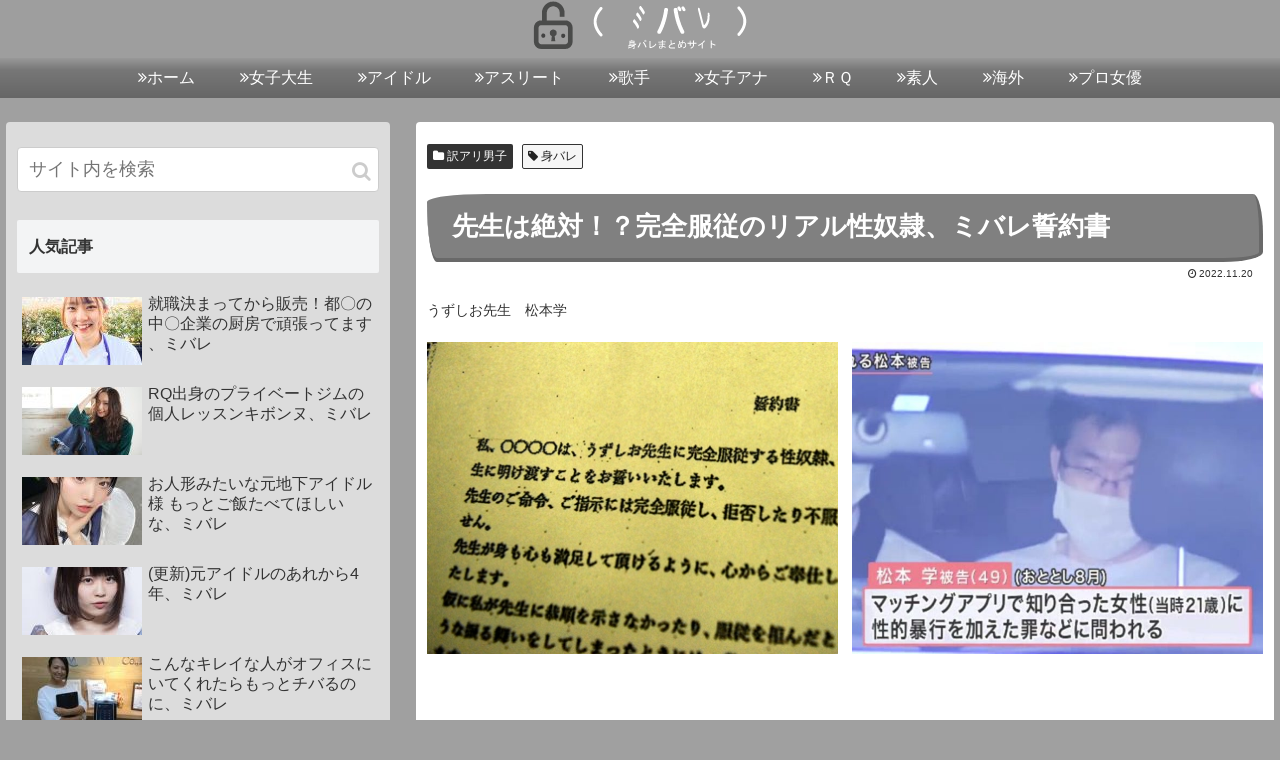

--- FILE ---
content_type: text/html; charset=UTF-8
request_url: https://mibarebare.com/archives/7648/
body_size: 23951
content:
<!doctype html>
<html lang="ja">

<head>
<!-- Google Tag Manager -->
<script>(function(w,d,s,l,i){w[l]=w[l]||[];w[l].push({'gtm.start':
new Date().getTime(),event:'gtm.js'});var f=d.getElementsByTagName(s)[0],
j=d.createElement(s),dl=l!='dataLayer'?'&l='+l:'';j.async=true;j.src=
'https://www.googletagmanager.com/gtm.js?id='+i+dl;f.parentNode.insertBefore(j,f);
})(window,document,'script','dataLayer','GTM-NDK3T7M');</script>
<!-- End Google Tag Manager -->	
<meta charset="utf-8">
<meta http-equiv="X-UA-Compatible" content="IE=edge">
<meta name="viewport" content="width=device-width, initial-scale=1.0, viewport-fit=cover"/>

      
<!-- Global site tag (gtag.js) - Google Analytics -->
<script async src="https://www.googletagmanager.com/gtag/js?id=UA-163344062-1"></script>
<script>
  window.dataLayer = window.dataLayer || [];
  function gtag(){dataLayer.push(arguments);}
  gtag('js', new Date());

  gtag('config', 'UA-163344062-1');
</script>
<!-- /Global site tag (gtag.js) - Google Analytics -->

      
  <!-- preconnect dns-prefetch -->
<link rel="preconnect dns-prefetch" href="//www.googletagmanager.com">
<link rel="preconnect dns-prefetch" href="//www.google-analytics.com">
<link rel="preconnect dns-prefetch" href="//ajax.googleapis.com">
<link rel="preconnect dns-prefetch" href="//cdnjs.cloudflare.com">
<link rel="preconnect dns-prefetch" href="//pagead2.googlesyndication.com">
<link rel="preconnect dns-prefetch" href="//googleads.g.doubleclick.net">
<link rel="preconnect dns-prefetch" href="//tpc.googlesyndication.com">
<link rel="preconnect dns-prefetch" href="//ad.doubleclick.net">
<link rel="preconnect dns-prefetch" href="//www.gstatic.com">
<link rel="preconnect dns-prefetch" href="//cse.google.com">
<link rel="preconnect dns-prefetch" href="//fonts.gstatic.com">
<link rel="preconnect dns-prefetch" href="//fonts.googleapis.com">
<link rel="preconnect dns-prefetch" href="//cms.quantserve.com">
<link rel="preconnect dns-prefetch" href="//secure.gravatar.com">
<link rel="preconnect dns-prefetch" href="//cdn.syndication.twimg.com">
<link rel="preconnect dns-prefetch" href="//cdn.jsdelivr.net">
<link rel="preconnect dns-prefetch" href="//images-fe.ssl-images-amazon.com">
<link rel="preconnect dns-prefetch" href="//completion.amazon.com">
<link rel="preconnect dns-prefetch" href="//m.media-amazon.com">
<link rel="preconnect dns-prefetch" href="//i.moshimo.com">
<link rel="preconnect dns-prefetch" href="//aml.valuecommerce.com">
<link rel="preconnect dns-prefetch" href="//dalc.valuecommerce.com">
<link rel="preconnect dns-prefetch" href="//dalb.valuecommerce.com">
<title>先生は絶対！？完全服従のリアル性奴隷、ミバレ誓約書  |  ミバレ</title>
<meta name='robots' content='max-image-preview:large' />

<!-- Google Tag Manager for WordPress by gtm4wp.com -->
<script data-cfasync="false" data-pagespeed-no-defer>//<![CDATA[
	var gtm4wp_datalayer_name = "dataLayer";
	var dataLayer = dataLayer || [];
//]]>
</script>
<!-- End Google Tag Manager for WordPress by gtm4wp.com -->
<!-- OGP -->
<meta property="og:type" content="article">
<meta property="og:description" content="うずしお先生　松本学以下DMMにてご自愛ください。「親の前ではいい子にしてるくせに…」僕のことを馬鹿にしてくる上から目線の生意気なミッションスクールに通う制服女子を催●・洗脳して奴●化！ 浅井心晴 ">
<meta property="og:title" content="先生は絶対！？完全服従のリアル性奴隷、ミバレ誓約書">
<meta property="og:url" content="https://mibarebare.com/archives/7648/">
<meta property="og:image" content="https://mibarebare.com/wp-content/uploads/2022/11/AS2.jpg">
<meta property="og:site_name" content="ミバレ">
<meta property="og:locale" content="ja_JP">
<meta property="article:published_time" content="2022-11-20T16:58:15+09:00" />
<meta property="article:modified_time" content="2022-11-20T16:58:15+09:00" />
<meta property="article:section" content="訳アリ男子">
<meta property="article:tag" content="身バレ">
<!-- /OGP -->

<!-- Twitter Card -->
<meta name="twitter:card" content="summary_large_image">
<meta property="twitter:description" content="うずしお先生　松本学以下DMMにてご自愛ください。「親の前ではいい子にしてるくせに…」僕のことを馬鹿にしてくる上から目線の生意気なミッションスクールに通う制服女子を催●・洗脳して奴●化！ 浅井心晴 ">
<meta property="twitter:title" content="先生は絶対！？完全服従のリアル性奴隷、ミバレ誓約書">
<meta property="twitter:url" content="https://mibarebare.com/archives/7648/">
<meta name="twitter:image" content="https://mibarebare.com/wp-content/uploads/2022/11/AS2.jpg">
<meta name="twitter:domain" content="mibarebare.com">
<!-- /Twitter Card -->
<link rel='dns-prefetch' href='//ajax.googleapis.com' />
<link rel='dns-prefetch' href='//cdnjs.cloudflare.com' />
<link rel='dns-prefetch' href='//s.w.org' />
<link rel="alternate" type="application/rss+xml" title="ミバレ &raquo; フィード" href="https://mibarebare.com/feed/" />
<link rel="alternate" type="application/rss+xml" title="ミバレ &raquo; コメントフィード" href="https://mibarebare.com/comments/feed/" />
<link rel="alternate" type="application/rss+xml" title="ミバレ &raquo; 先生は絶対！？完全服従のリアル性奴隷、ミバレ誓約書 のコメントのフィード" href="https://mibarebare.com/archives/7648/feed/" />
<link rel='stylesheet' id='cocoon-style-css'  href='https://mibarebare.com/wp-content/themes/cocoon-master/style.css?ver=5.8.12&#038;fver=20200403125524' media='all' />
<style id='cocoon-style-inline-css'>
@media screen and (max-width:480px){.page-body,.menu-content{font-size:13px}}body.public-page{background-color:#a0a0a0}.header .header-in{min-height:58px}#header-container,#header-container .navi,#navi .navi-in>.menu-header .sub-menu{background-color:#9e9e9e}.header,.header .site-name-text,#navi .navi-in a,#navi .navi-in a:hover{color:#fff}#header-container .navi,#navi .navi-in>.menu-header .sub-menu{background-color:#636363}#navi .navi-in a,#navi .navi-in a:hover{color:#fff}#navi .navi-in a:hover{background-color:rgba(255,255,255,.2)}.main{width:1022px}.main{padding:20px 10px}.sidebar{width:312px}.sidebar{padding:19px 5px}.wrap{width:1334px}@media screen and (max-width:1338px){.wrap{width:auto}.main,.sidebar,.sidebar-left .main,.sidebar-left .sidebar{margin:0 .5%}.main{width:67%}.sidebar{padding:10px;width:30%}.entry-card-thumb{width:38%}.entry-card-content{margin-left:40%}}body::after{content:url(https://mibarebare.com/wp-content/themes/cocoon-master/lib/analytics/access.php?post_id=7648&post_type=post);visibility:hidden;position:absolute;bottom:0;right:0;width:1px;height:1px;overflow:hidden}@media screen and (max-width:834px){.header div.header-in{min-height:58px}}.toc-checkbox{display:none}.toc-content{visibility:hidden;height:0;opacity:.2;transition:all .5s ease-out}.toc-checkbox:checked~.toc-content{visibility:visible;padding-top:.6em;height:100%;opacity:1}.toc-title::after{content:'[開く]';margin-left:.5em;cursor:pointer;font-size:.8em}.toc-title:hover::after{text-decoration:underline}.toc-checkbox:checked+.toc-title::after{content:'[閉じる]'}#respond{display:none}#navi .navi-in>ul>li{width:auto}#navi .navi-in>ul>li>a{padding:0 1.4em}.entry-content>*,.demo .entry-content p{line-height:1.8}.entry-content>*,.demo .entry-content p{margin-top:1.4em;margin-bottom:1.4em}.entry-content>.micro-top{margin-bottom:-1.54em}.entry-content>.micro-balloon{margin-bottom:-1.12em}.entry-content>.micro-bottom{margin-top:-1.54em}.entry-content>.micro-bottom.micro-balloon{margin-top:-1.12em;margin-bottom:1.4em}.blank-box.bb-key-color{border-color:#19448e}.iic-key-color li::before{color:#19448e}.blank-box.bb-tab.bb-key-color::before{background-color:#19448e}.tb-key-color .toggle-button{border:1px solid #19448e;background:#19448e;color:#fff}.tb-key-color .toggle-button::before{color:#ccc}.tb-key-color .toggle-checkbox:checked~.toggle-content{border-color:#19448e}.cb-key-color.caption-box{border-color:#19448e}.cb-key-color .caption-box-label{background-color:#19448e;color:#fff}.tcb-key-color .tab-caption-box-label{background-color:#19448e;color:#fff}.tcb-key-color .tab-caption-box-content{border-color:#19448e}.lb-key-color .label-box-content{border-color:#19448e}.mc-key-color{background-color:#19448e;color:#fff;border:0}.mc-key-color.micro-bottom::after{border-bottom-color:#19448e;border-top-color:transparent}.mc-key-color::before{border-top-color:transparent;border-bottom-color:transparent}.mc-key-color::after{border-top-color:#19448e}.btn-key-color,.btn-wrap.btn-wrap-key-color>a{background-color:#19448e}.has-text-color.has-key-color-color{color:#19448e}.has-background.has-key-color-background-color{background-color:#19448e}.article.page-body,body#tinymce.wp-editor{background-color:#fff}.article.page-body,.editor-post-title__block .editor-post-title__input,body#tinymce.wp-editor{color:#333}.body .has-key-color-background-color{background-color:#19448e}.body .has-key-color-color{color:#19448e}.body .has-key-color-border-color{border-color:#19448e}.btn-wrap.has-key-color-background-color>a{background-color:#19448e}.btn-wrap.has-key-color-color>a{color:#19448e}.btn-wrap.has-key-color-border-color>a{border-color:#19448e}.bb-tab.has-key-color-border-color .bb-label{background-color:#19448e}.toggle-wrap.has-key-color-border-color .toggle-button{background-color:#19448e}.toggle-wrap.has-key-color-border-color .toggle-button,.toggle-wrap.has-key-color-border-color .toggle-content{border-color:#19448e}.iconlist-box.has-key-color-icon-color li::before{color:#19448e}.micro-balloon.has-key-color-background-color{background-color:#19448e;border-color:transparent}.micro-balloon.has-key-color-background-color.micro-bottom::after{border-bottom-color:#19448e;border-top-color:transparent}.micro-balloon.has-key-color-background-color::before{border-top-color:transparent;border-bottom-color:transparent}.micro-balloon.has-key-color-background-color::after{border-top-color:#19448e}.micro-balloon.has-border-color.has-key-color-border-color{border-color:#19448e}.micro-balloon.micro-top.has-key-color-border-color::before{border-top-color:#19448e}.micro-balloon.micro-bottom.has-key-color-border-color::before{border-bottom-color:#19448e}.caption-box.has-key-color-border-color .box-label{background-color:#19448e}.tab-caption-box.has-key-color-border-color .box-label{background-color:#19448e}.tab-caption-box.has-key-color-border-color .box-content{border-color:#19448e}.tab-caption-box.has-key-color-background-color .box-content{background-color:#19448e}.label-box.has-key-color-border-color .box-content{border-color:#19448e}.label-box.has-key-color-background-color .box-content{background-color:#19448e}.sbp-l .speech-balloon.has-key-color-border-color::before{border-right-color:#19448e}.sbp-r .speech-balloon.has-key-color-border-color::before{border-left-color:#19448e}.sbp-l .speech-balloon.has-key-color-background-color::after{border-right-color:#19448e}.sbp-r .speech-balloon.has-key-color-background-color::after{border-left-color:#19448e}.sbs-line.sbp-r .speech-balloon.has-key-color-background-color{background-color:#19448e}.sbs-line.sbp-r .speech-balloon.has-key-color-border-color{border-color:#19448e}.speech-wrap.sbs-think .speech-balloon.has-key-color-border-color::before,.speech-wrap.sbs-think .speech-balloon.has-key-color-border-color::after{border-color:#19448e}.sbs-think .speech-balloon.has-key-color-background-color::before,.sbs-think .speech-balloon.has-key-color-background-color::after{background-color:#19448e}.timeline-box.has-key-color-point-color .timeline-item::before{background-color:#19448e}.body .has-red-background-color{background-color:#e60033}.body .has-red-color{color:#e60033}.body .has-red-border-color{border-color:#e60033}.btn-wrap.has-red-background-color>a{background-color:#e60033}.btn-wrap.has-red-color>a{color:#e60033}.btn-wrap.has-red-border-color>a{border-color:#e60033}.bb-tab.has-red-border-color .bb-label{background-color:#e60033}.toggle-wrap.has-red-border-color .toggle-button{background-color:#e60033}.toggle-wrap.has-red-border-color .toggle-button,.toggle-wrap.has-red-border-color .toggle-content{border-color:#e60033}.iconlist-box.has-red-icon-color li::before{color:#e60033}.micro-balloon.has-red-background-color{background-color:#e60033;border-color:transparent}.micro-balloon.has-red-background-color.micro-bottom::after{border-bottom-color:#e60033;border-top-color:transparent}.micro-balloon.has-red-background-color::before{border-top-color:transparent;border-bottom-color:transparent}.micro-balloon.has-red-background-color::after{border-top-color:#e60033}.micro-balloon.has-border-color.has-red-border-color{border-color:#e60033}.micro-balloon.micro-top.has-red-border-color::before{border-top-color:#e60033}.micro-balloon.micro-bottom.has-red-border-color::before{border-bottom-color:#e60033}.caption-box.has-red-border-color .box-label{background-color:#e60033}.tab-caption-box.has-red-border-color .box-label{background-color:#e60033}.tab-caption-box.has-red-border-color .box-content{border-color:#e60033}.tab-caption-box.has-red-background-color .box-content{background-color:#e60033}.label-box.has-red-border-color .box-content{border-color:#e60033}.label-box.has-red-background-color .box-content{background-color:#e60033}.sbp-l .speech-balloon.has-red-border-color::before{border-right-color:#e60033}.sbp-r .speech-balloon.has-red-border-color::before{border-left-color:#e60033}.sbp-l .speech-balloon.has-red-background-color::after{border-right-color:#e60033}.sbp-r .speech-balloon.has-red-background-color::after{border-left-color:#e60033}.sbs-line.sbp-r .speech-balloon.has-red-background-color{background-color:#e60033}.sbs-line.sbp-r .speech-balloon.has-red-border-color{border-color:#e60033}.speech-wrap.sbs-think .speech-balloon.has-red-border-color::before,.speech-wrap.sbs-think .speech-balloon.has-red-border-color::after{border-color:#e60033}.sbs-think .speech-balloon.has-red-background-color::before,.sbs-think .speech-balloon.has-red-background-color::after{background-color:#e60033}.timeline-box.has-red-point-color .timeline-item::before{background-color:#e60033}.body .has-pink-background-color{background-color:#e95295}.body .has-pink-color{color:#e95295}.body .has-pink-border-color{border-color:#e95295}.btn-wrap.has-pink-background-color>a{background-color:#e95295}.btn-wrap.has-pink-color>a{color:#e95295}.btn-wrap.has-pink-border-color>a{border-color:#e95295}.bb-tab.has-pink-border-color .bb-label{background-color:#e95295}.toggle-wrap.has-pink-border-color .toggle-button{background-color:#e95295}.toggle-wrap.has-pink-border-color .toggle-button,.toggle-wrap.has-pink-border-color .toggle-content{border-color:#e95295}.iconlist-box.has-pink-icon-color li::before{color:#e95295}.micro-balloon.has-pink-background-color{background-color:#e95295;border-color:transparent}.micro-balloon.has-pink-background-color.micro-bottom::after{border-bottom-color:#e95295;border-top-color:transparent}.micro-balloon.has-pink-background-color::before{border-top-color:transparent;border-bottom-color:transparent}.micro-balloon.has-pink-background-color::after{border-top-color:#e95295}.micro-balloon.has-border-color.has-pink-border-color{border-color:#e95295}.micro-balloon.micro-top.has-pink-border-color::before{border-top-color:#e95295}.micro-balloon.micro-bottom.has-pink-border-color::before{border-bottom-color:#e95295}.caption-box.has-pink-border-color .box-label{background-color:#e95295}.tab-caption-box.has-pink-border-color .box-label{background-color:#e95295}.tab-caption-box.has-pink-border-color .box-content{border-color:#e95295}.tab-caption-box.has-pink-background-color .box-content{background-color:#e95295}.label-box.has-pink-border-color .box-content{border-color:#e95295}.label-box.has-pink-background-color .box-content{background-color:#e95295}.sbp-l .speech-balloon.has-pink-border-color::before{border-right-color:#e95295}.sbp-r .speech-balloon.has-pink-border-color::before{border-left-color:#e95295}.sbp-l .speech-balloon.has-pink-background-color::after{border-right-color:#e95295}.sbp-r .speech-balloon.has-pink-background-color::after{border-left-color:#e95295}.sbs-line.sbp-r .speech-balloon.has-pink-background-color{background-color:#e95295}.sbs-line.sbp-r .speech-balloon.has-pink-border-color{border-color:#e95295}.speech-wrap.sbs-think .speech-balloon.has-pink-border-color::before,.speech-wrap.sbs-think .speech-balloon.has-pink-border-color::after{border-color:#e95295}.sbs-think .speech-balloon.has-pink-background-color::before,.sbs-think .speech-balloon.has-pink-background-color::after{background-color:#e95295}.timeline-box.has-pink-point-color .timeline-item::before{background-color:#e95295}.body .has-purple-background-color{background-color:#884898}.body .has-purple-color{color:#884898}.body .has-purple-border-color{border-color:#884898}.btn-wrap.has-purple-background-color>a{background-color:#884898}.btn-wrap.has-purple-color>a{color:#884898}.btn-wrap.has-purple-border-color>a{border-color:#884898}.bb-tab.has-purple-border-color .bb-label{background-color:#884898}.toggle-wrap.has-purple-border-color .toggle-button{background-color:#884898}.toggle-wrap.has-purple-border-color .toggle-button,.toggle-wrap.has-purple-border-color .toggle-content{border-color:#884898}.iconlist-box.has-purple-icon-color li::before{color:#884898}.micro-balloon.has-purple-background-color{background-color:#884898;border-color:transparent}.micro-balloon.has-purple-background-color.micro-bottom::after{border-bottom-color:#884898;border-top-color:transparent}.micro-balloon.has-purple-background-color::before{border-top-color:transparent;border-bottom-color:transparent}.micro-balloon.has-purple-background-color::after{border-top-color:#884898}.micro-balloon.has-border-color.has-purple-border-color{border-color:#884898}.micro-balloon.micro-top.has-purple-border-color::before{border-top-color:#884898}.micro-balloon.micro-bottom.has-purple-border-color::before{border-bottom-color:#884898}.caption-box.has-purple-border-color .box-label{background-color:#884898}.tab-caption-box.has-purple-border-color .box-label{background-color:#884898}.tab-caption-box.has-purple-border-color .box-content{border-color:#884898}.tab-caption-box.has-purple-background-color .box-content{background-color:#884898}.label-box.has-purple-border-color .box-content{border-color:#884898}.label-box.has-purple-background-color .box-content{background-color:#884898}.sbp-l .speech-balloon.has-purple-border-color::before{border-right-color:#884898}.sbp-r .speech-balloon.has-purple-border-color::before{border-left-color:#884898}.sbp-l .speech-balloon.has-purple-background-color::after{border-right-color:#884898}.sbp-r .speech-balloon.has-purple-background-color::after{border-left-color:#884898}.sbs-line.sbp-r .speech-balloon.has-purple-background-color{background-color:#884898}.sbs-line.sbp-r .speech-balloon.has-purple-border-color{border-color:#884898}.speech-wrap.sbs-think .speech-balloon.has-purple-border-color::before,.speech-wrap.sbs-think .speech-balloon.has-purple-border-color::after{border-color:#884898}.sbs-think .speech-balloon.has-purple-background-color::before,.sbs-think .speech-balloon.has-purple-background-color::after{background-color:#884898}.timeline-box.has-purple-point-color .timeline-item::before{background-color:#884898}.body .has-deep-background-color{background-color:#55295b}.body .has-deep-color{color:#55295b}.body .has-deep-border-color{border-color:#55295b}.btn-wrap.has-deep-background-color>a{background-color:#55295b}.btn-wrap.has-deep-color>a{color:#55295b}.btn-wrap.has-deep-border-color>a{border-color:#55295b}.bb-tab.has-deep-border-color .bb-label{background-color:#55295b}.toggle-wrap.has-deep-border-color .toggle-button{background-color:#55295b}.toggle-wrap.has-deep-border-color .toggle-button,.toggle-wrap.has-deep-border-color .toggle-content{border-color:#55295b}.iconlist-box.has-deep-icon-color li::before{color:#55295b}.micro-balloon.has-deep-background-color{background-color:#55295b;border-color:transparent}.micro-balloon.has-deep-background-color.micro-bottom::after{border-bottom-color:#55295b;border-top-color:transparent}.micro-balloon.has-deep-background-color::before{border-top-color:transparent;border-bottom-color:transparent}.micro-balloon.has-deep-background-color::after{border-top-color:#55295b}.micro-balloon.has-border-color.has-deep-border-color{border-color:#55295b}.micro-balloon.micro-top.has-deep-border-color::before{border-top-color:#55295b}.micro-balloon.micro-bottom.has-deep-border-color::before{border-bottom-color:#55295b}.caption-box.has-deep-border-color .box-label{background-color:#55295b}.tab-caption-box.has-deep-border-color .box-label{background-color:#55295b}.tab-caption-box.has-deep-border-color .box-content{border-color:#55295b}.tab-caption-box.has-deep-background-color .box-content{background-color:#55295b}.label-box.has-deep-border-color .box-content{border-color:#55295b}.label-box.has-deep-background-color .box-content{background-color:#55295b}.sbp-l .speech-balloon.has-deep-border-color::before{border-right-color:#55295b}.sbp-r .speech-balloon.has-deep-border-color::before{border-left-color:#55295b}.sbp-l .speech-balloon.has-deep-background-color::after{border-right-color:#55295b}.sbp-r .speech-balloon.has-deep-background-color::after{border-left-color:#55295b}.sbs-line.sbp-r .speech-balloon.has-deep-background-color{background-color:#55295b}.sbs-line.sbp-r .speech-balloon.has-deep-border-color{border-color:#55295b}.speech-wrap.sbs-think .speech-balloon.has-deep-border-color::before,.speech-wrap.sbs-think .speech-balloon.has-deep-border-color::after{border-color:#55295b}.sbs-think .speech-balloon.has-deep-background-color::before,.sbs-think .speech-balloon.has-deep-background-color::after{background-color:#55295b}.timeline-box.has-deep-point-color .timeline-item::before{background-color:#55295b}.body .has-indigo-background-color{background-color:#1e50a2}.body .has-indigo-color{color:#1e50a2}.body .has-indigo-border-color{border-color:#1e50a2}.btn-wrap.has-indigo-background-color>a{background-color:#1e50a2}.btn-wrap.has-indigo-color>a{color:#1e50a2}.btn-wrap.has-indigo-border-color>a{border-color:#1e50a2}.bb-tab.has-indigo-border-color .bb-label{background-color:#1e50a2}.toggle-wrap.has-indigo-border-color .toggle-button{background-color:#1e50a2}.toggle-wrap.has-indigo-border-color .toggle-button,.toggle-wrap.has-indigo-border-color .toggle-content{border-color:#1e50a2}.iconlist-box.has-indigo-icon-color li::before{color:#1e50a2}.micro-balloon.has-indigo-background-color{background-color:#1e50a2;border-color:transparent}.micro-balloon.has-indigo-background-color.micro-bottom::after{border-bottom-color:#1e50a2;border-top-color:transparent}.micro-balloon.has-indigo-background-color::before{border-top-color:transparent;border-bottom-color:transparent}.micro-balloon.has-indigo-background-color::after{border-top-color:#1e50a2}.micro-balloon.has-border-color.has-indigo-border-color{border-color:#1e50a2}.micro-balloon.micro-top.has-indigo-border-color::before{border-top-color:#1e50a2}.micro-balloon.micro-bottom.has-indigo-border-color::before{border-bottom-color:#1e50a2}.caption-box.has-indigo-border-color .box-label{background-color:#1e50a2}.tab-caption-box.has-indigo-border-color .box-label{background-color:#1e50a2}.tab-caption-box.has-indigo-border-color .box-content{border-color:#1e50a2}.tab-caption-box.has-indigo-background-color .box-content{background-color:#1e50a2}.label-box.has-indigo-border-color .box-content{border-color:#1e50a2}.label-box.has-indigo-background-color .box-content{background-color:#1e50a2}.sbp-l .speech-balloon.has-indigo-border-color::before{border-right-color:#1e50a2}.sbp-r .speech-balloon.has-indigo-border-color::before{border-left-color:#1e50a2}.sbp-l .speech-balloon.has-indigo-background-color::after{border-right-color:#1e50a2}.sbp-r .speech-balloon.has-indigo-background-color::after{border-left-color:#1e50a2}.sbs-line.sbp-r .speech-balloon.has-indigo-background-color{background-color:#1e50a2}.sbs-line.sbp-r .speech-balloon.has-indigo-border-color{border-color:#1e50a2}.speech-wrap.sbs-think .speech-balloon.has-indigo-border-color::before,.speech-wrap.sbs-think .speech-balloon.has-indigo-border-color::after{border-color:#1e50a2}.sbs-think .speech-balloon.has-indigo-background-color::before,.sbs-think .speech-balloon.has-indigo-background-color::after{background-color:#1e50a2}.timeline-box.has-indigo-point-color .timeline-item::before{background-color:#1e50a2}.body .has-blue-background-color{background-color:#0095d9}.body .has-blue-color{color:#0095d9}.body .has-blue-border-color{border-color:#0095d9}.btn-wrap.has-blue-background-color>a{background-color:#0095d9}.btn-wrap.has-blue-color>a{color:#0095d9}.btn-wrap.has-blue-border-color>a{border-color:#0095d9}.bb-tab.has-blue-border-color .bb-label{background-color:#0095d9}.toggle-wrap.has-blue-border-color .toggle-button{background-color:#0095d9}.toggle-wrap.has-blue-border-color .toggle-button,.toggle-wrap.has-blue-border-color .toggle-content{border-color:#0095d9}.iconlist-box.has-blue-icon-color li::before{color:#0095d9}.micro-balloon.has-blue-background-color{background-color:#0095d9;border-color:transparent}.micro-balloon.has-blue-background-color.micro-bottom::after{border-bottom-color:#0095d9;border-top-color:transparent}.micro-balloon.has-blue-background-color::before{border-top-color:transparent;border-bottom-color:transparent}.micro-balloon.has-blue-background-color::after{border-top-color:#0095d9}.micro-balloon.has-border-color.has-blue-border-color{border-color:#0095d9}.micro-balloon.micro-top.has-blue-border-color::before{border-top-color:#0095d9}.micro-balloon.micro-bottom.has-blue-border-color::before{border-bottom-color:#0095d9}.caption-box.has-blue-border-color .box-label{background-color:#0095d9}.tab-caption-box.has-blue-border-color .box-label{background-color:#0095d9}.tab-caption-box.has-blue-border-color .box-content{border-color:#0095d9}.tab-caption-box.has-blue-background-color .box-content{background-color:#0095d9}.label-box.has-blue-border-color .box-content{border-color:#0095d9}.label-box.has-blue-background-color .box-content{background-color:#0095d9}.sbp-l .speech-balloon.has-blue-border-color::before{border-right-color:#0095d9}.sbp-r .speech-balloon.has-blue-border-color::before{border-left-color:#0095d9}.sbp-l .speech-balloon.has-blue-background-color::after{border-right-color:#0095d9}.sbp-r .speech-balloon.has-blue-background-color::after{border-left-color:#0095d9}.sbs-line.sbp-r .speech-balloon.has-blue-background-color{background-color:#0095d9}.sbs-line.sbp-r .speech-balloon.has-blue-border-color{border-color:#0095d9}.speech-wrap.sbs-think .speech-balloon.has-blue-border-color::before,.speech-wrap.sbs-think .speech-balloon.has-blue-border-color::after{border-color:#0095d9}.sbs-think .speech-balloon.has-blue-background-color::before,.sbs-think .speech-balloon.has-blue-background-color::after{background-color:#0095d9}.timeline-box.has-blue-point-color .timeline-item::before{background-color:#0095d9}.body .has-light-blue-background-color{background-color:#2ca9e1}.body .has-light-blue-color{color:#2ca9e1}.body .has-light-blue-border-color{border-color:#2ca9e1}.btn-wrap.has-light-blue-background-color>a{background-color:#2ca9e1}.btn-wrap.has-light-blue-color>a{color:#2ca9e1}.btn-wrap.has-light-blue-border-color>a{border-color:#2ca9e1}.bb-tab.has-light-blue-border-color .bb-label{background-color:#2ca9e1}.toggle-wrap.has-light-blue-border-color .toggle-button{background-color:#2ca9e1}.toggle-wrap.has-light-blue-border-color .toggle-button,.toggle-wrap.has-light-blue-border-color .toggle-content{border-color:#2ca9e1}.iconlist-box.has-light-blue-icon-color li::before{color:#2ca9e1}.micro-balloon.has-light-blue-background-color{background-color:#2ca9e1;border-color:transparent}.micro-balloon.has-light-blue-background-color.micro-bottom::after{border-bottom-color:#2ca9e1;border-top-color:transparent}.micro-balloon.has-light-blue-background-color::before{border-top-color:transparent;border-bottom-color:transparent}.micro-balloon.has-light-blue-background-color::after{border-top-color:#2ca9e1}.micro-balloon.has-border-color.has-light-blue-border-color{border-color:#2ca9e1}.micro-balloon.micro-top.has-light-blue-border-color::before{border-top-color:#2ca9e1}.micro-balloon.micro-bottom.has-light-blue-border-color::before{border-bottom-color:#2ca9e1}.caption-box.has-light-blue-border-color .box-label{background-color:#2ca9e1}.tab-caption-box.has-light-blue-border-color .box-label{background-color:#2ca9e1}.tab-caption-box.has-light-blue-border-color .box-content{border-color:#2ca9e1}.tab-caption-box.has-light-blue-background-color .box-content{background-color:#2ca9e1}.label-box.has-light-blue-border-color .box-content{border-color:#2ca9e1}.label-box.has-light-blue-background-color .box-content{background-color:#2ca9e1}.sbp-l .speech-balloon.has-light-blue-border-color::before{border-right-color:#2ca9e1}.sbp-r .speech-balloon.has-light-blue-border-color::before{border-left-color:#2ca9e1}.sbp-l .speech-balloon.has-light-blue-background-color::after{border-right-color:#2ca9e1}.sbp-r .speech-balloon.has-light-blue-background-color::after{border-left-color:#2ca9e1}.sbs-line.sbp-r .speech-balloon.has-light-blue-background-color{background-color:#2ca9e1}.sbs-line.sbp-r .speech-balloon.has-light-blue-border-color{border-color:#2ca9e1}.speech-wrap.sbs-think .speech-balloon.has-light-blue-border-color::before,.speech-wrap.sbs-think .speech-balloon.has-light-blue-border-color::after{border-color:#2ca9e1}.sbs-think .speech-balloon.has-light-blue-background-color::before,.sbs-think .speech-balloon.has-light-blue-background-color::after{background-color:#2ca9e1}.timeline-box.has-light-blue-point-color .timeline-item::before{background-color:#2ca9e1}.body .has-cyan-background-color{background-color:#00a3af}.body .has-cyan-color{color:#00a3af}.body .has-cyan-border-color{border-color:#00a3af}.btn-wrap.has-cyan-background-color>a{background-color:#00a3af}.btn-wrap.has-cyan-color>a{color:#00a3af}.btn-wrap.has-cyan-border-color>a{border-color:#00a3af}.bb-tab.has-cyan-border-color .bb-label{background-color:#00a3af}.toggle-wrap.has-cyan-border-color .toggle-button{background-color:#00a3af}.toggle-wrap.has-cyan-border-color .toggle-button,.toggle-wrap.has-cyan-border-color .toggle-content{border-color:#00a3af}.iconlist-box.has-cyan-icon-color li::before{color:#00a3af}.micro-balloon.has-cyan-background-color{background-color:#00a3af;border-color:transparent}.micro-balloon.has-cyan-background-color.micro-bottom::after{border-bottom-color:#00a3af;border-top-color:transparent}.micro-balloon.has-cyan-background-color::before{border-top-color:transparent;border-bottom-color:transparent}.micro-balloon.has-cyan-background-color::after{border-top-color:#00a3af}.micro-balloon.has-border-color.has-cyan-border-color{border-color:#00a3af}.micro-balloon.micro-top.has-cyan-border-color::before{border-top-color:#00a3af}.micro-balloon.micro-bottom.has-cyan-border-color::before{border-bottom-color:#00a3af}.caption-box.has-cyan-border-color .box-label{background-color:#00a3af}.tab-caption-box.has-cyan-border-color .box-label{background-color:#00a3af}.tab-caption-box.has-cyan-border-color .box-content{border-color:#00a3af}.tab-caption-box.has-cyan-background-color .box-content{background-color:#00a3af}.label-box.has-cyan-border-color .box-content{border-color:#00a3af}.label-box.has-cyan-background-color .box-content{background-color:#00a3af}.sbp-l .speech-balloon.has-cyan-border-color::before{border-right-color:#00a3af}.sbp-r .speech-balloon.has-cyan-border-color::before{border-left-color:#00a3af}.sbp-l .speech-balloon.has-cyan-background-color::after{border-right-color:#00a3af}.sbp-r .speech-balloon.has-cyan-background-color::after{border-left-color:#00a3af}.sbs-line.sbp-r .speech-balloon.has-cyan-background-color{background-color:#00a3af}.sbs-line.sbp-r .speech-balloon.has-cyan-border-color{border-color:#00a3af}.speech-wrap.sbs-think .speech-balloon.has-cyan-border-color::before,.speech-wrap.sbs-think .speech-balloon.has-cyan-border-color::after{border-color:#00a3af}.sbs-think .speech-balloon.has-cyan-background-color::before,.sbs-think .speech-balloon.has-cyan-background-color::after{background-color:#00a3af}.timeline-box.has-cyan-point-color .timeline-item::before{background-color:#00a3af}.body .has-teal-background-color{background-color:#007b43}.body .has-teal-color{color:#007b43}.body .has-teal-border-color{border-color:#007b43}.btn-wrap.has-teal-background-color>a{background-color:#007b43}.btn-wrap.has-teal-color>a{color:#007b43}.btn-wrap.has-teal-border-color>a{border-color:#007b43}.bb-tab.has-teal-border-color .bb-label{background-color:#007b43}.toggle-wrap.has-teal-border-color .toggle-button{background-color:#007b43}.toggle-wrap.has-teal-border-color .toggle-button,.toggle-wrap.has-teal-border-color .toggle-content{border-color:#007b43}.iconlist-box.has-teal-icon-color li::before{color:#007b43}.micro-balloon.has-teal-background-color{background-color:#007b43;border-color:transparent}.micro-balloon.has-teal-background-color.micro-bottom::after{border-bottom-color:#007b43;border-top-color:transparent}.micro-balloon.has-teal-background-color::before{border-top-color:transparent;border-bottom-color:transparent}.micro-balloon.has-teal-background-color::after{border-top-color:#007b43}.micro-balloon.has-border-color.has-teal-border-color{border-color:#007b43}.micro-balloon.micro-top.has-teal-border-color::before{border-top-color:#007b43}.micro-balloon.micro-bottom.has-teal-border-color::before{border-bottom-color:#007b43}.caption-box.has-teal-border-color .box-label{background-color:#007b43}.tab-caption-box.has-teal-border-color .box-label{background-color:#007b43}.tab-caption-box.has-teal-border-color .box-content{border-color:#007b43}.tab-caption-box.has-teal-background-color .box-content{background-color:#007b43}.label-box.has-teal-border-color .box-content{border-color:#007b43}.label-box.has-teal-background-color .box-content{background-color:#007b43}.sbp-l .speech-balloon.has-teal-border-color::before{border-right-color:#007b43}.sbp-r .speech-balloon.has-teal-border-color::before{border-left-color:#007b43}.sbp-l .speech-balloon.has-teal-background-color::after{border-right-color:#007b43}.sbp-r .speech-balloon.has-teal-background-color::after{border-left-color:#007b43}.sbs-line.sbp-r .speech-balloon.has-teal-background-color{background-color:#007b43}.sbs-line.sbp-r .speech-balloon.has-teal-border-color{border-color:#007b43}.speech-wrap.sbs-think .speech-balloon.has-teal-border-color::before,.speech-wrap.sbs-think .speech-balloon.has-teal-border-color::after{border-color:#007b43}.sbs-think .speech-balloon.has-teal-background-color::before,.sbs-think .speech-balloon.has-teal-background-color::after{background-color:#007b43}.timeline-box.has-teal-point-color .timeline-item::before{background-color:#007b43}.body .has-green-background-color{background-color:#3eb370}.body .has-green-color{color:#3eb370}.body .has-green-border-color{border-color:#3eb370}.btn-wrap.has-green-background-color>a{background-color:#3eb370}.btn-wrap.has-green-color>a{color:#3eb370}.btn-wrap.has-green-border-color>a{border-color:#3eb370}.bb-tab.has-green-border-color .bb-label{background-color:#3eb370}.toggle-wrap.has-green-border-color .toggle-button{background-color:#3eb370}.toggle-wrap.has-green-border-color .toggle-button,.toggle-wrap.has-green-border-color .toggle-content{border-color:#3eb370}.iconlist-box.has-green-icon-color li::before{color:#3eb370}.micro-balloon.has-green-background-color{background-color:#3eb370;border-color:transparent}.micro-balloon.has-green-background-color.micro-bottom::after{border-bottom-color:#3eb370;border-top-color:transparent}.micro-balloon.has-green-background-color::before{border-top-color:transparent;border-bottom-color:transparent}.micro-balloon.has-green-background-color::after{border-top-color:#3eb370}.micro-balloon.has-border-color.has-green-border-color{border-color:#3eb370}.micro-balloon.micro-top.has-green-border-color::before{border-top-color:#3eb370}.micro-balloon.micro-bottom.has-green-border-color::before{border-bottom-color:#3eb370}.caption-box.has-green-border-color .box-label{background-color:#3eb370}.tab-caption-box.has-green-border-color .box-label{background-color:#3eb370}.tab-caption-box.has-green-border-color .box-content{border-color:#3eb370}.tab-caption-box.has-green-background-color .box-content{background-color:#3eb370}.label-box.has-green-border-color .box-content{border-color:#3eb370}.label-box.has-green-background-color .box-content{background-color:#3eb370}.sbp-l .speech-balloon.has-green-border-color::before{border-right-color:#3eb370}.sbp-r .speech-balloon.has-green-border-color::before{border-left-color:#3eb370}.sbp-l .speech-balloon.has-green-background-color::after{border-right-color:#3eb370}.sbp-r .speech-balloon.has-green-background-color::after{border-left-color:#3eb370}.sbs-line.sbp-r .speech-balloon.has-green-background-color{background-color:#3eb370}.sbs-line.sbp-r .speech-balloon.has-green-border-color{border-color:#3eb370}.speech-wrap.sbs-think .speech-balloon.has-green-border-color::before,.speech-wrap.sbs-think .speech-balloon.has-green-border-color::after{border-color:#3eb370}.sbs-think .speech-balloon.has-green-background-color::before,.sbs-think .speech-balloon.has-green-background-color::after{background-color:#3eb370}.timeline-box.has-green-point-color .timeline-item::before{background-color:#3eb370}.body .has-light-green-background-color{background-color:#8bc34a}.body .has-light-green-color{color:#8bc34a}.body .has-light-green-border-color{border-color:#8bc34a}.btn-wrap.has-light-green-background-color>a{background-color:#8bc34a}.btn-wrap.has-light-green-color>a{color:#8bc34a}.btn-wrap.has-light-green-border-color>a{border-color:#8bc34a}.bb-tab.has-light-green-border-color .bb-label{background-color:#8bc34a}.toggle-wrap.has-light-green-border-color .toggle-button{background-color:#8bc34a}.toggle-wrap.has-light-green-border-color .toggle-button,.toggle-wrap.has-light-green-border-color .toggle-content{border-color:#8bc34a}.iconlist-box.has-light-green-icon-color li::before{color:#8bc34a}.micro-balloon.has-light-green-background-color{background-color:#8bc34a;border-color:transparent}.micro-balloon.has-light-green-background-color.micro-bottom::after{border-bottom-color:#8bc34a;border-top-color:transparent}.micro-balloon.has-light-green-background-color::before{border-top-color:transparent;border-bottom-color:transparent}.micro-balloon.has-light-green-background-color::after{border-top-color:#8bc34a}.micro-balloon.has-border-color.has-light-green-border-color{border-color:#8bc34a}.micro-balloon.micro-top.has-light-green-border-color::before{border-top-color:#8bc34a}.micro-balloon.micro-bottom.has-light-green-border-color::before{border-bottom-color:#8bc34a}.caption-box.has-light-green-border-color .box-label{background-color:#8bc34a}.tab-caption-box.has-light-green-border-color .box-label{background-color:#8bc34a}.tab-caption-box.has-light-green-border-color .box-content{border-color:#8bc34a}.tab-caption-box.has-light-green-background-color .box-content{background-color:#8bc34a}.label-box.has-light-green-border-color .box-content{border-color:#8bc34a}.label-box.has-light-green-background-color .box-content{background-color:#8bc34a}.sbp-l .speech-balloon.has-light-green-border-color::before{border-right-color:#8bc34a}.sbp-r .speech-balloon.has-light-green-border-color::before{border-left-color:#8bc34a}.sbp-l .speech-balloon.has-light-green-background-color::after{border-right-color:#8bc34a}.sbp-r .speech-balloon.has-light-green-background-color::after{border-left-color:#8bc34a}.sbs-line.sbp-r .speech-balloon.has-light-green-background-color{background-color:#8bc34a}.sbs-line.sbp-r .speech-balloon.has-light-green-border-color{border-color:#8bc34a}.speech-wrap.sbs-think .speech-balloon.has-light-green-border-color::before,.speech-wrap.sbs-think .speech-balloon.has-light-green-border-color::after{border-color:#8bc34a}.sbs-think .speech-balloon.has-light-green-background-color::before,.sbs-think .speech-balloon.has-light-green-background-color::after{background-color:#8bc34a}.timeline-box.has-light-green-point-color .timeline-item::before{background-color:#8bc34a}.body .has-lime-background-color{background-color:#c3d825}.body .has-lime-color{color:#c3d825}.body .has-lime-border-color{border-color:#c3d825}.btn-wrap.has-lime-background-color>a{background-color:#c3d825}.btn-wrap.has-lime-color>a{color:#c3d825}.btn-wrap.has-lime-border-color>a{border-color:#c3d825}.bb-tab.has-lime-border-color .bb-label{background-color:#c3d825}.toggle-wrap.has-lime-border-color .toggle-button{background-color:#c3d825}.toggle-wrap.has-lime-border-color .toggle-button,.toggle-wrap.has-lime-border-color .toggle-content{border-color:#c3d825}.iconlist-box.has-lime-icon-color li::before{color:#c3d825}.micro-balloon.has-lime-background-color{background-color:#c3d825;border-color:transparent}.micro-balloon.has-lime-background-color.micro-bottom::after{border-bottom-color:#c3d825;border-top-color:transparent}.micro-balloon.has-lime-background-color::before{border-top-color:transparent;border-bottom-color:transparent}.micro-balloon.has-lime-background-color::after{border-top-color:#c3d825}.micro-balloon.has-border-color.has-lime-border-color{border-color:#c3d825}.micro-balloon.micro-top.has-lime-border-color::before{border-top-color:#c3d825}.micro-balloon.micro-bottom.has-lime-border-color::before{border-bottom-color:#c3d825}.caption-box.has-lime-border-color .box-label{background-color:#c3d825}.tab-caption-box.has-lime-border-color .box-label{background-color:#c3d825}.tab-caption-box.has-lime-border-color .box-content{border-color:#c3d825}.tab-caption-box.has-lime-background-color .box-content{background-color:#c3d825}.label-box.has-lime-border-color .box-content{border-color:#c3d825}.label-box.has-lime-background-color .box-content{background-color:#c3d825}.sbp-l .speech-balloon.has-lime-border-color::before{border-right-color:#c3d825}.sbp-r .speech-balloon.has-lime-border-color::before{border-left-color:#c3d825}.sbp-l .speech-balloon.has-lime-background-color::after{border-right-color:#c3d825}.sbp-r .speech-balloon.has-lime-background-color::after{border-left-color:#c3d825}.sbs-line.sbp-r .speech-balloon.has-lime-background-color{background-color:#c3d825}.sbs-line.sbp-r .speech-balloon.has-lime-border-color{border-color:#c3d825}.speech-wrap.sbs-think .speech-balloon.has-lime-border-color::before,.speech-wrap.sbs-think .speech-balloon.has-lime-border-color::after{border-color:#c3d825}.sbs-think .speech-balloon.has-lime-background-color::before,.sbs-think .speech-balloon.has-lime-background-color::after{background-color:#c3d825}.timeline-box.has-lime-point-color .timeline-item::before{background-color:#c3d825}.body .has-yellow-background-color{background-color:#ffd900}.body .has-yellow-color{color:#ffd900}.body .has-yellow-border-color{border-color:#ffd900}.btn-wrap.has-yellow-background-color>a{background-color:#ffd900}.btn-wrap.has-yellow-color>a{color:#ffd900}.btn-wrap.has-yellow-border-color>a{border-color:#ffd900}.bb-tab.has-yellow-border-color .bb-label{background-color:#ffd900}.toggle-wrap.has-yellow-border-color .toggle-button{background-color:#ffd900}.toggle-wrap.has-yellow-border-color .toggle-button,.toggle-wrap.has-yellow-border-color .toggle-content{border-color:#ffd900}.iconlist-box.has-yellow-icon-color li::before{color:#ffd900}.micro-balloon.has-yellow-background-color{background-color:#ffd900;border-color:transparent}.micro-balloon.has-yellow-background-color.micro-bottom::after{border-bottom-color:#ffd900;border-top-color:transparent}.micro-balloon.has-yellow-background-color::before{border-top-color:transparent;border-bottom-color:transparent}.micro-balloon.has-yellow-background-color::after{border-top-color:#ffd900}.micro-balloon.has-border-color.has-yellow-border-color{border-color:#ffd900}.micro-balloon.micro-top.has-yellow-border-color::before{border-top-color:#ffd900}.micro-balloon.micro-bottom.has-yellow-border-color::before{border-bottom-color:#ffd900}.caption-box.has-yellow-border-color .box-label{background-color:#ffd900}.tab-caption-box.has-yellow-border-color .box-label{background-color:#ffd900}.tab-caption-box.has-yellow-border-color .box-content{border-color:#ffd900}.tab-caption-box.has-yellow-background-color .box-content{background-color:#ffd900}.label-box.has-yellow-border-color .box-content{border-color:#ffd900}.label-box.has-yellow-background-color .box-content{background-color:#ffd900}.sbp-l .speech-balloon.has-yellow-border-color::before{border-right-color:#ffd900}.sbp-r .speech-balloon.has-yellow-border-color::before{border-left-color:#ffd900}.sbp-l .speech-balloon.has-yellow-background-color::after{border-right-color:#ffd900}.sbp-r .speech-balloon.has-yellow-background-color::after{border-left-color:#ffd900}.sbs-line.sbp-r .speech-balloon.has-yellow-background-color{background-color:#ffd900}.sbs-line.sbp-r .speech-balloon.has-yellow-border-color{border-color:#ffd900}.speech-wrap.sbs-think .speech-balloon.has-yellow-border-color::before,.speech-wrap.sbs-think .speech-balloon.has-yellow-border-color::after{border-color:#ffd900}.sbs-think .speech-balloon.has-yellow-background-color::before,.sbs-think .speech-balloon.has-yellow-background-color::after{background-color:#ffd900}.timeline-box.has-yellow-point-color .timeline-item::before{background-color:#ffd900}.body .has-amber-background-color{background-color:#ffc107}.body .has-amber-color{color:#ffc107}.body .has-amber-border-color{border-color:#ffc107}.btn-wrap.has-amber-background-color>a{background-color:#ffc107}.btn-wrap.has-amber-color>a{color:#ffc107}.btn-wrap.has-amber-border-color>a{border-color:#ffc107}.bb-tab.has-amber-border-color .bb-label{background-color:#ffc107}.toggle-wrap.has-amber-border-color .toggle-button{background-color:#ffc107}.toggle-wrap.has-amber-border-color .toggle-button,.toggle-wrap.has-amber-border-color .toggle-content{border-color:#ffc107}.iconlist-box.has-amber-icon-color li::before{color:#ffc107}.micro-balloon.has-amber-background-color{background-color:#ffc107;border-color:transparent}.micro-balloon.has-amber-background-color.micro-bottom::after{border-bottom-color:#ffc107;border-top-color:transparent}.micro-balloon.has-amber-background-color::before{border-top-color:transparent;border-bottom-color:transparent}.micro-balloon.has-amber-background-color::after{border-top-color:#ffc107}.micro-balloon.has-border-color.has-amber-border-color{border-color:#ffc107}.micro-balloon.micro-top.has-amber-border-color::before{border-top-color:#ffc107}.micro-balloon.micro-bottom.has-amber-border-color::before{border-bottom-color:#ffc107}.caption-box.has-amber-border-color .box-label{background-color:#ffc107}.tab-caption-box.has-amber-border-color .box-label{background-color:#ffc107}.tab-caption-box.has-amber-border-color .box-content{border-color:#ffc107}.tab-caption-box.has-amber-background-color .box-content{background-color:#ffc107}.label-box.has-amber-border-color .box-content{border-color:#ffc107}.label-box.has-amber-background-color .box-content{background-color:#ffc107}.sbp-l .speech-balloon.has-amber-border-color::before{border-right-color:#ffc107}.sbp-r .speech-balloon.has-amber-border-color::before{border-left-color:#ffc107}.sbp-l .speech-balloon.has-amber-background-color::after{border-right-color:#ffc107}.sbp-r .speech-balloon.has-amber-background-color::after{border-left-color:#ffc107}.sbs-line.sbp-r .speech-balloon.has-amber-background-color{background-color:#ffc107}.sbs-line.sbp-r .speech-balloon.has-amber-border-color{border-color:#ffc107}.speech-wrap.sbs-think .speech-balloon.has-amber-border-color::before,.speech-wrap.sbs-think .speech-balloon.has-amber-border-color::after{border-color:#ffc107}.sbs-think .speech-balloon.has-amber-background-color::before,.sbs-think .speech-balloon.has-amber-background-color::after{background-color:#ffc107}.timeline-box.has-amber-point-color .timeline-item::before{background-color:#ffc107}.body .has-orange-background-color{background-color:#f39800}.body .has-orange-color{color:#f39800}.body .has-orange-border-color{border-color:#f39800}.btn-wrap.has-orange-background-color>a{background-color:#f39800}.btn-wrap.has-orange-color>a{color:#f39800}.btn-wrap.has-orange-border-color>a{border-color:#f39800}.bb-tab.has-orange-border-color .bb-label{background-color:#f39800}.toggle-wrap.has-orange-border-color .toggle-button{background-color:#f39800}.toggle-wrap.has-orange-border-color .toggle-button,.toggle-wrap.has-orange-border-color .toggle-content{border-color:#f39800}.iconlist-box.has-orange-icon-color li::before{color:#f39800}.micro-balloon.has-orange-background-color{background-color:#f39800;border-color:transparent}.micro-balloon.has-orange-background-color.micro-bottom::after{border-bottom-color:#f39800;border-top-color:transparent}.micro-balloon.has-orange-background-color::before{border-top-color:transparent;border-bottom-color:transparent}.micro-balloon.has-orange-background-color::after{border-top-color:#f39800}.micro-balloon.has-border-color.has-orange-border-color{border-color:#f39800}.micro-balloon.micro-top.has-orange-border-color::before{border-top-color:#f39800}.micro-balloon.micro-bottom.has-orange-border-color::before{border-bottom-color:#f39800}.caption-box.has-orange-border-color .box-label{background-color:#f39800}.tab-caption-box.has-orange-border-color .box-label{background-color:#f39800}.tab-caption-box.has-orange-border-color .box-content{border-color:#f39800}.tab-caption-box.has-orange-background-color .box-content{background-color:#f39800}.label-box.has-orange-border-color .box-content{border-color:#f39800}.label-box.has-orange-background-color .box-content{background-color:#f39800}.sbp-l .speech-balloon.has-orange-border-color::before{border-right-color:#f39800}.sbp-r .speech-balloon.has-orange-border-color::before{border-left-color:#f39800}.sbp-l .speech-balloon.has-orange-background-color::after{border-right-color:#f39800}.sbp-r .speech-balloon.has-orange-background-color::after{border-left-color:#f39800}.sbs-line.sbp-r .speech-balloon.has-orange-background-color{background-color:#f39800}.sbs-line.sbp-r .speech-balloon.has-orange-border-color{border-color:#f39800}.speech-wrap.sbs-think .speech-balloon.has-orange-border-color::before,.speech-wrap.sbs-think .speech-balloon.has-orange-border-color::after{border-color:#f39800}.sbs-think .speech-balloon.has-orange-background-color::before,.sbs-think .speech-balloon.has-orange-background-color::after{background-color:#f39800}.timeline-box.has-orange-point-color .timeline-item::before{background-color:#f39800}.body .has-deep-orange-background-color{background-color:#ea5506}.body .has-deep-orange-color{color:#ea5506}.body .has-deep-orange-border-color{border-color:#ea5506}.btn-wrap.has-deep-orange-background-color>a{background-color:#ea5506}.btn-wrap.has-deep-orange-color>a{color:#ea5506}.btn-wrap.has-deep-orange-border-color>a{border-color:#ea5506}.bb-tab.has-deep-orange-border-color .bb-label{background-color:#ea5506}.toggle-wrap.has-deep-orange-border-color .toggle-button{background-color:#ea5506}.toggle-wrap.has-deep-orange-border-color .toggle-button,.toggle-wrap.has-deep-orange-border-color .toggle-content{border-color:#ea5506}.iconlist-box.has-deep-orange-icon-color li::before{color:#ea5506}.micro-balloon.has-deep-orange-background-color{background-color:#ea5506;border-color:transparent}.micro-balloon.has-deep-orange-background-color.micro-bottom::after{border-bottom-color:#ea5506;border-top-color:transparent}.micro-balloon.has-deep-orange-background-color::before{border-top-color:transparent;border-bottom-color:transparent}.micro-balloon.has-deep-orange-background-color::after{border-top-color:#ea5506}.micro-balloon.has-border-color.has-deep-orange-border-color{border-color:#ea5506}.micro-balloon.micro-top.has-deep-orange-border-color::before{border-top-color:#ea5506}.micro-balloon.micro-bottom.has-deep-orange-border-color::before{border-bottom-color:#ea5506}.caption-box.has-deep-orange-border-color .box-label{background-color:#ea5506}.tab-caption-box.has-deep-orange-border-color .box-label{background-color:#ea5506}.tab-caption-box.has-deep-orange-border-color .box-content{border-color:#ea5506}.tab-caption-box.has-deep-orange-background-color .box-content{background-color:#ea5506}.label-box.has-deep-orange-border-color .box-content{border-color:#ea5506}.label-box.has-deep-orange-background-color .box-content{background-color:#ea5506}.sbp-l .speech-balloon.has-deep-orange-border-color::before{border-right-color:#ea5506}.sbp-r .speech-balloon.has-deep-orange-border-color::before{border-left-color:#ea5506}.sbp-l .speech-balloon.has-deep-orange-background-color::after{border-right-color:#ea5506}.sbp-r .speech-balloon.has-deep-orange-background-color::after{border-left-color:#ea5506}.sbs-line.sbp-r .speech-balloon.has-deep-orange-background-color{background-color:#ea5506}.sbs-line.sbp-r .speech-balloon.has-deep-orange-border-color{border-color:#ea5506}.speech-wrap.sbs-think .speech-balloon.has-deep-orange-border-color::before,.speech-wrap.sbs-think .speech-balloon.has-deep-orange-border-color::after{border-color:#ea5506}.sbs-think .speech-balloon.has-deep-orange-background-color::before,.sbs-think .speech-balloon.has-deep-orange-background-color::after{background-color:#ea5506}.timeline-box.has-deep-orange-point-color .timeline-item::before{background-color:#ea5506}.body .has-brown-background-color{background-color:#954e2a}.body .has-brown-color{color:#954e2a}.body .has-brown-border-color{border-color:#954e2a}.btn-wrap.has-brown-background-color>a{background-color:#954e2a}.btn-wrap.has-brown-color>a{color:#954e2a}.btn-wrap.has-brown-border-color>a{border-color:#954e2a}.bb-tab.has-brown-border-color .bb-label{background-color:#954e2a}.toggle-wrap.has-brown-border-color .toggle-button{background-color:#954e2a}.toggle-wrap.has-brown-border-color .toggle-button,.toggle-wrap.has-brown-border-color .toggle-content{border-color:#954e2a}.iconlist-box.has-brown-icon-color li::before{color:#954e2a}.micro-balloon.has-brown-background-color{background-color:#954e2a;border-color:transparent}.micro-balloon.has-brown-background-color.micro-bottom::after{border-bottom-color:#954e2a;border-top-color:transparent}.micro-balloon.has-brown-background-color::before{border-top-color:transparent;border-bottom-color:transparent}.micro-balloon.has-brown-background-color::after{border-top-color:#954e2a}.micro-balloon.has-border-color.has-brown-border-color{border-color:#954e2a}.micro-balloon.micro-top.has-brown-border-color::before{border-top-color:#954e2a}.micro-balloon.micro-bottom.has-brown-border-color::before{border-bottom-color:#954e2a}.caption-box.has-brown-border-color .box-label{background-color:#954e2a}.tab-caption-box.has-brown-border-color .box-label{background-color:#954e2a}.tab-caption-box.has-brown-border-color .box-content{border-color:#954e2a}.tab-caption-box.has-brown-background-color .box-content{background-color:#954e2a}.label-box.has-brown-border-color .box-content{border-color:#954e2a}.label-box.has-brown-background-color .box-content{background-color:#954e2a}.sbp-l .speech-balloon.has-brown-border-color::before{border-right-color:#954e2a}.sbp-r .speech-balloon.has-brown-border-color::before{border-left-color:#954e2a}.sbp-l .speech-balloon.has-brown-background-color::after{border-right-color:#954e2a}.sbp-r .speech-balloon.has-brown-background-color::after{border-left-color:#954e2a}.sbs-line.sbp-r .speech-balloon.has-brown-background-color{background-color:#954e2a}.sbs-line.sbp-r .speech-balloon.has-brown-border-color{border-color:#954e2a}.speech-wrap.sbs-think .speech-balloon.has-brown-border-color::before,.speech-wrap.sbs-think .speech-balloon.has-brown-border-color::after{border-color:#954e2a}.sbs-think .speech-balloon.has-brown-background-color::before,.sbs-think .speech-balloon.has-brown-background-color::after{background-color:#954e2a}.timeline-box.has-brown-point-color .timeline-item::before{background-color:#954e2a}.body .has-grey-background-color{background-color:#949495}.body .has-grey-color{color:#949495}.body .has-grey-border-color{border-color:#949495}.btn-wrap.has-grey-background-color>a{background-color:#949495}.btn-wrap.has-grey-color>a{color:#949495}.btn-wrap.has-grey-border-color>a{border-color:#949495}.bb-tab.has-grey-border-color .bb-label{background-color:#949495}.toggle-wrap.has-grey-border-color .toggle-button{background-color:#949495}.toggle-wrap.has-grey-border-color .toggle-button,.toggle-wrap.has-grey-border-color .toggle-content{border-color:#949495}.iconlist-box.has-grey-icon-color li::before{color:#949495}.micro-balloon.has-grey-background-color{background-color:#949495;border-color:transparent}.micro-balloon.has-grey-background-color.micro-bottom::after{border-bottom-color:#949495;border-top-color:transparent}.micro-balloon.has-grey-background-color::before{border-top-color:transparent;border-bottom-color:transparent}.micro-balloon.has-grey-background-color::after{border-top-color:#949495}.micro-balloon.has-border-color.has-grey-border-color{border-color:#949495}.micro-balloon.micro-top.has-grey-border-color::before{border-top-color:#949495}.micro-balloon.micro-bottom.has-grey-border-color::before{border-bottom-color:#949495}.caption-box.has-grey-border-color .box-label{background-color:#949495}.tab-caption-box.has-grey-border-color .box-label{background-color:#949495}.tab-caption-box.has-grey-border-color .box-content{border-color:#949495}.tab-caption-box.has-grey-background-color .box-content{background-color:#949495}.label-box.has-grey-border-color .box-content{border-color:#949495}.label-box.has-grey-background-color .box-content{background-color:#949495}.sbp-l .speech-balloon.has-grey-border-color::before{border-right-color:#949495}.sbp-r .speech-balloon.has-grey-border-color::before{border-left-color:#949495}.sbp-l .speech-balloon.has-grey-background-color::after{border-right-color:#949495}.sbp-r .speech-balloon.has-grey-background-color::after{border-left-color:#949495}.sbs-line.sbp-r .speech-balloon.has-grey-background-color{background-color:#949495}.sbs-line.sbp-r .speech-balloon.has-grey-border-color{border-color:#949495}.speech-wrap.sbs-think .speech-balloon.has-grey-border-color::before,.speech-wrap.sbs-think .speech-balloon.has-grey-border-color::after{border-color:#949495}.sbs-think .speech-balloon.has-grey-background-color::before,.sbs-think .speech-balloon.has-grey-background-color::after{background-color:#949495}.timeline-box.has-grey-point-color .timeline-item::before{background-color:#949495}.body .has-black-background-color{background-color:#333}.body .has-black-color{color:#333}.body .has-black-border-color{border-color:#333}.btn-wrap.has-black-background-color>a{background-color:#333}.btn-wrap.has-black-color>a{color:#333}.btn-wrap.has-black-border-color>a{border-color:#333}.bb-tab.has-black-border-color .bb-label{background-color:#333}.toggle-wrap.has-black-border-color .toggle-button{background-color:#333}.toggle-wrap.has-black-border-color .toggle-button,.toggle-wrap.has-black-border-color .toggle-content{border-color:#333}.iconlist-box.has-black-icon-color li::before{color:#333}.micro-balloon.has-black-background-color{background-color:#333;border-color:transparent}.micro-balloon.has-black-background-color.micro-bottom::after{border-bottom-color:#333;border-top-color:transparent}.micro-balloon.has-black-background-color::before{border-top-color:transparent;border-bottom-color:transparent}.micro-balloon.has-black-background-color::after{border-top-color:#333}.micro-balloon.has-border-color.has-black-border-color{border-color:#333}.micro-balloon.micro-top.has-black-border-color::before{border-top-color:#333}.micro-balloon.micro-bottom.has-black-border-color::before{border-bottom-color:#333}.caption-box.has-black-border-color .box-label{background-color:#333}.tab-caption-box.has-black-border-color .box-label{background-color:#333}.tab-caption-box.has-black-border-color .box-content{border-color:#333}.tab-caption-box.has-black-background-color .box-content{background-color:#333}.label-box.has-black-border-color .box-content{border-color:#333}.label-box.has-black-background-color .box-content{background-color:#333}.sbp-l .speech-balloon.has-black-border-color::before{border-right-color:#333}.sbp-r .speech-balloon.has-black-border-color::before{border-left-color:#333}.sbp-l .speech-balloon.has-black-background-color::after{border-right-color:#333}.sbp-r .speech-balloon.has-black-background-color::after{border-left-color:#333}.sbs-line.sbp-r .speech-balloon.has-black-background-color{background-color:#333}.sbs-line.sbp-r .speech-balloon.has-black-border-color{border-color:#333}.speech-wrap.sbs-think .speech-balloon.has-black-border-color::before,.speech-wrap.sbs-think .speech-balloon.has-black-border-color::after{border-color:#333}.sbs-think .speech-balloon.has-black-background-color::before,.sbs-think .speech-balloon.has-black-background-color::after{background-color:#333}.timeline-box.has-black-point-color .timeline-item::before{background-color:#333}.body .has-white-background-color{background-color:#fff}.body .has-white-color{color:#fff}.body .has-white-border-color{border-color:#fff}.btn-wrap.has-white-background-color>a{background-color:#fff}.btn-wrap.has-white-color>a{color:#fff}.btn-wrap.has-white-border-color>a{border-color:#fff}.bb-tab.has-white-border-color .bb-label{background-color:#fff}.toggle-wrap.has-white-border-color .toggle-button{background-color:#fff}.toggle-wrap.has-white-border-color .toggle-button,.toggle-wrap.has-white-border-color .toggle-content{border-color:#fff}.iconlist-box.has-white-icon-color li::before{color:#fff}.micro-balloon.has-white-background-color{background-color:#fff;border-color:transparent}.micro-balloon.has-white-background-color.micro-bottom::after{border-bottom-color:#fff;border-top-color:transparent}.micro-balloon.has-white-background-color::before{border-top-color:transparent;border-bottom-color:transparent}.micro-balloon.has-white-background-color::after{border-top-color:#fff}.micro-balloon.has-border-color.has-white-border-color{border-color:#fff}.micro-balloon.micro-top.has-white-border-color::before{border-top-color:#fff}.micro-balloon.micro-bottom.has-white-border-color::before{border-bottom-color:#fff}.caption-box.has-white-border-color .box-label{background-color:#fff}.tab-caption-box.has-white-border-color .box-label{background-color:#fff}.tab-caption-box.has-white-border-color .box-content{border-color:#fff}.tab-caption-box.has-white-background-color .box-content{background-color:#fff}.label-box.has-white-border-color .box-content{border-color:#fff}.label-box.has-white-background-color .box-content{background-color:#fff}.sbp-l .speech-balloon.has-white-border-color::before{border-right-color:#fff}.sbp-r .speech-balloon.has-white-border-color::before{border-left-color:#fff}.sbp-l .speech-balloon.has-white-background-color::after{border-right-color:#fff}.sbp-r .speech-balloon.has-white-background-color::after{border-left-color:#fff}.sbs-line.sbp-r .speech-balloon.has-white-background-color{background-color:#fff}.sbs-line.sbp-r .speech-balloon.has-white-border-color{border-color:#fff}.speech-wrap.sbs-think .speech-balloon.has-white-border-color::before,.speech-wrap.sbs-think .speech-balloon.has-white-border-color::after{border-color:#fff}.sbs-think .speech-balloon.has-white-background-color::before,.sbs-think .speech-balloon.has-white-background-color::after{background-color:#fff}.timeline-box.has-white-point-color .timeline-item::before{background-color:#fff}.body .has-watery-blue-background-color{background-color:#f3fafe}.body .has-watery-blue-color{color:#f3fafe}.body .has-watery-blue-border-color{border-color:#f3fafe}.btn-wrap.has-watery-blue-background-color>a{background-color:#f3fafe}.btn-wrap.has-watery-blue-color>a{color:#f3fafe}.btn-wrap.has-watery-blue-border-color>a{border-color:#f3fafe}.bb-tab.has-watery-blue-border-color .bb-label{background-color:#f3fafe}.toggle-wrap.has-watery-blue-border-color .toggle-button{background-color:#f3fafe}.toggle-wrap.has-watery-blue-border-color .toggle-button,.toggle-wrap.has-watery-blue-border-color .toggle-content{border-color:#f3fafe}.iconlist-box.has-watery-blue-icon-color li::before{color:#f3fafe}.micro-balloon.has-watery-blue-background-color{background-color:#f3fafe;border-color:transparent}.micro-balloon.has-watery-blue-background-color.micro-bottom::after{border-bottom-color:#f3fafe;border-top-color:transparent}.micro-balloon.has-watery-blue-background-color::before{border-top-color:transparent;border-bottom-color:transparent}.micro-balloon.has-watery-blue-background-color::after{border-top-color:#f3fafe}.micro-balloon.has-border-color.has-watery-blue-border-color{border-color:#f3fafe}.micro-balloon.micro-top.has-watery-blue-border-color::before{border-top-color:#f3fafe}.micro-balloon.micro-bottom.has-watery-blue-border-color::before{border-bottom-color:#f3fafe}.caption-box.has-watery-blue-border-color .box-label{background-color:#f3fafe}.tab-caption-box.has-watery-blue-border-color .box-label{background-color:#f3fafe}.tab-caption-box.has-watery-blue-border-color .box-content{border-color:#f3fafe}.tab-caption-box.has-watery-blue-background-color .box-content{background-color:#f3fafe}.label-box.has-watery-blue-border-color .box-content{border-color:#f3fafe}.label-box.has-watery-blue-background-color .box-content{background-color:#f3fafe}.sbp-l .speech-balloon.has-watery-blue-border-color::before{border-right-color:#f3fafe}.sbp-r .speech-balloon.has-watery-blue-border-color::before{border-left-color:#f3fafe}.sbp-l .speech-balloon.has-watery-blue-background-color::after{border-right-color:#f3fafe}.sbp-r .speech-balloon.has-watery-blue-background-color::after{border-left-color:#f3fafe}.sbs-line.sbp-r .speech-balloon.has-watery-blue-background-color{background-color:#f3fafe}.sbs-line.sbp-r .speech-balloon.has-watery-blue-border-color{border-color:#f3fafe}.speech-wrap.sbs-think .speech-balloon.has-watery-blue-border-color::before,.speech-wrap.sbs-think .speech-balloon.has-watery-blue-border-color::after{border-color:#f3fafe}.sbs-think .speech-balloon.has-watery-blue-background-color::before,.sbs-think .speech-balloon.has-watery-blue-background-color::after{background-color:#f3fafe}.timeline-box.has-watery-blue-point-color .timeline-item::before{background-color:#f3fafe}.body .has-watery-yellow-background-color{background-color:#fff7cc}.body .has-watery-yellow-color{color:#fff7cc}.body .has-watery-yellow-border-color{border-color:#fff7cc}.btn-wrap.has-watery-yellow-background-color>a{background-color:#fff7cc}.btn-wrap.has-watery-yellow-color>a{color:#fff7cc}.btn-wrap.has-watery-yellow-border-color>a{border-color:#fff7cc}.bb-tab.has-watery-yellow-border-color .bb-label{background-color:#fff7cc}.toggle-wrap.has-watery-yellow-border-color .toggle-button{background-color:#fff7cc}.toggle-wrap.has-watery-yellow-border-color .toggle-button,.toggle-wrap.has-watery-yellow-border-color .toggle-content{border-color:#fff7cc}.iconlist-box.has-watery-yellow-icon-color li::before{color:#fff7cc}.micro-balloon.has-watery-yellow-background-color{background-color:#fff7cc;border-color:transparent}.micro-balloon.has-watery-yellow-background-color.micro-bottom::after{border-bottom-color:#fff7cc;border-top-color:transparent}.micro-balloon.has-watery-yellow-background-color::before{border-top-color:transparent;border-bottom-color:transparent}.micro-balloon.has-watery-yellow-background-color::after{border-top-color:#fff7cc}.micro-balloon.has-border-color.has-watery-yellow-border-color{border-color:#fff7cc}.micro-balloon.micro-top.has-watery-yellow-border-color::before{border-top-color:#fff7cc}.micro-balloon.micro-bottom.has-watery-yellow-border-color::before{border-bottom-color:#fff7cc}.caption-box.has-watery-yellow-border-color .box-label{background-color:#fff7cc}.tab-caption-box.has-watery-yellow-border-color .box-label{background-color:#fff7cc}.tab-caption-box.has-watery-yellow-border-color .box-content{border-color:#fff7cc}.tab-caption-box.has-watery-yellow-background-color .box-content{background-color:#fff7cc}.label-box.has-watery-yellow-border-color .box-content{border-color:#fff7cc}.label-box.has-watery-yellow-background-color .box-content{background-color:#fff7cc}.sbp-l .speech-balloon.has-watery-yellow-border-color::before{border-right-color:#fff7cc}.sbp-r .speech-balloon.has-watery-yellow-border-color::before{border-left-color:#fff7cc}.sbp-l .speech-balloon.has-watery-yellow-background-color::after{border-right-color:#fff7cc}.sbp-r .speech-balloon.has-watery-yellow-background-color::after{border-left-color:#fff7cc}.sbs-line.sbp-r .speech-balloon.has-watery-yellow-background-color{background-color:#fff7cc}.sbs-line.sbp-r .speech-balloon.has-watery-yellow-border-color{border-color:#fff7cc}.speech-wrap.sbs-think .speech-balloon.has-watery-yellow-border-color::before,.speech-wrap.sbs-think .speech-balloon.has-watery-yellow-border-color::after{border-color:#fff7cc}.sbs-think .speech-balloon.has-watery-yellow-background-color::before,.sbs-think .speech-balloon.has-watery-yellow-background-color::after{background-color:#fff7cc}.timeline-box.has-watery-yellow-point-color .timeline-item::before{background-color:#fff7cc}.body .has-watery-red-background-color{background-color:#fdf2f2}.body .has-watery-red-color{color:#fdf2f2}.body .has-watery-red-border-color{border-color:#fdf2f2}.btn-wrap.has-watery-red-background-color>a{background-color:#fdf2f2}.btn-wrap.has-watery-red-color>a{color:#fdf2f2}.btn-wrap.has-watery-red-border-color>a{border-color:#fdf2f2}.bb-tab.has-watery-red-border-color .bb-label{background-color:#fdf2f2}.toggle-wrap.has-watery-red-border-color .toggle-button{background-color:#fdf2f2}.toggle-wrap.has-watery-red-border-color .toggle-button,.toggle-wrap.has-watery-red-border-color .toggle-content{border-color:#fdf2f2}.iconlist-box.has-watery-red-icon-color li::before{color:#fdf2f2}.micro-balloon.has-watery-red-background-color{background-color:#fdf2f2;border-color:transparent}.micro-balloon.has-watery-red-background-color.micro-bottom::after{border-bottom-color:#fdf2f2;border-top-color:transparent}.micro-balloon.has-watery-red-background-color::before{border-top-color:transparent;border-bottom-color:transparent}.micro-balloon.has-watery-red-background-color::after{border-top-color:#fdf2f2}.micro-balloon.has-border-color.has-watery-red-border-color{border-color:#fdf2f2}.micro-balloon.micro-top.has-watery-red-border-color::before{border-top-color:#fdf2f2}.micro-balloon.micro-bottom.has-watery-red-border-color::before{border-bottom-color:#fdf2f2}.caption-box.has-watery-red-border-color .box-label{background-color:#fdf2f2}.tab-caption-box.has-watery-red-border-color .box-label{background-color:#fdf2f2}.tab-caption-box.has-watery-red-border-color .box-content{border-color:#fdf2f2}.tab-caption-box.has-watery-red-background-color .box-content{background-color:#fdf2f2}.label-box.has-watery-red-border-color .box-content{border-color:#fdf2f2}.label-box.has-watery-red-background-color .box-content{background-color:#fdf2f2}.sbp-l .speech-balloon.has-watery-red-border-color::before{border-right-color:#fdf2f2}.sbp-r .speech-balloon.has-watery-red-border-color::before{border-left-color:#fdf2f2}.sbp-l .speech-balloon.has-watery-red-background-color::after{border-right-color:#fdf2f2}.sbp-r .speech-balloon.has-watery-red-background-color::after{border-left-color:#fdf2f2}.sbs-line.sbp-r .speech-balloon.has-watery-red-background-color{background-color:#fdf2f2}.sbs-line.sbp-r .speech-balloon.has-watery-red-border-color{border-color:#fdf2f2}.speech-wrap.sbs-think .speech-balloon.has-watery-red-border-color::before,.speech-wrap.sbs-think .speech-balloon.has-watery-red-border-color::after{border-color:#fdf2f2}.sbs-think .speech-balloon.has-watery-red-background-color::before,.sbs-think .speech-balloon.has-watery-red-background-color::after{background-color:#fdf2f2}.timeline-box.has-watery-red-point-color .timeline-item::before{background-color:#fdf2f2}.body .has-watery-green-background-color{background-color:#ebf8f4}.body .has-watery-green-color{color:#ebf8f4}.body .has-watery-green-border-color{border-color:#ebf8f4}.btn-wrap.has-watery-green-background-color>a{background-color:#ebf8f4}.btn-wrap.has-watery-green-color>a{color:#ebf8f4}.btn-wrap.has-watery-green-border-color>a{border-color:#ebf8f4}.bb-tab.has-watery-green-border-color .bb-label{background-color:#ebf8f4}.toggle-wrap.has-watery-green-border-color .toggle-button{background-color:#ebf8f4}.toggle-wrap.has-watery-green-border-color .toggle-button,.toggle-wrap.has-watery-green-border-color .toggle-content{border-color:#ebf8f4}.iconlist-box.has-watery-green-icon-color li::before{color:#ebf8f4}.micro-balloon.has-watery-green-background-color{background-color:#ebf8f4;border-color:transparent}.micro-balloon.has-watery-green-background-color.micro-bottom::after{border-bottom-color:#ebf8f4;border-top-color:transparent}.micro-balloon.has-watery-green-background-color::before{border-top-color:transparent;border-bottom-color:transparent}.micro-balloon.has-watery-green-background-color::after{border-top-color:#ebf8f4}.micro-balloon.has-border-color.has-watery-green-border-color{border-color:#ebf8f4}.micro-balloon.micro-top.has-watery-green-border-color::before{border-top-color:#ebf8f4}.micro-balloon.micro-bottom.has-watery-green-border-color::before{border-bottom-color:#ebf8f4}.caption-box.has-watery-green-border-color .box-label{background-color:#ebf8f4}.tab-caption-box.has-watery-green-border-color .box-label{background-color:#ebf8f4}.tab-caption-box.has-watery-green-border-color .box-content{border-color:#ebf8f4}.tab-caption-box.has-watery-green-background-color .box-content{background-color:#ebf8f4}.label-box.has-watery-green-border-color .box-content{border-color:#ebf8f4}.label-box.has-watery-green-background-color .box-content{background-color:#ebf8f4}.sbp-l .speech-balloon.has-watery-green-border-color::before{border-right-color:#ebf8f4}.sbp-r .speech-balloon.has-watery-green-border-color::before{border-left-color:#ebf8f4}.sbp-l .speech-balloon.has-watery-green-background-color::after{border-right-color:#ebf8f4}.sbp-r .speech-balloon.has-watery-green-background-color::after{border-left-color:#ebf8f4}.sbs-line.sbp-r .speech-balloon.has-watery-green-background-color{background-color:#ebf8f4}.sbs-line.sbp-r .speech-balloon.has-watery-green-border-color{border-color:#ebf8f4}.speech-wrap.sbs-think .speech-balloon.has-watery-green-border-color::before,.speech-wrap.sbs-think .speech-balloon.has-watery-green-border-color::after{border-color:#ebf8f4}.sbs-think .speech-balloon.has-watery-green-background-color::before,.sbs-think .speech-balloon.has-watery-green-background-color::after{background-color:#ebf8f4}.timeline-box.has-watery-green-point-color .timeline-item::before{background-color:#ebf8f4}.body .has-ex-a-background-color{background-color:#fff}.body .has-ex-a-color{color:#fff}.body .has-ex-a-border-color{border-color:#fff}.btn-wrap.has-ex-a-background-color>a{background-color:#fff}.btn-wrap.has-ex-a-color>a{color:#fff}.btn-wrap.has-ex-a-border-color>a{border-color:#fff}.bb-tab.has-ex-a-border-color .bb-label{background-color:#fff}.toggle-wrap.has-ex-a-border-color .toggle-button{background-color:#fff}.toggle-wrap.has-ex-a-border-color .toggle-button,.toggle-wrap.has-ex-a-border-color .toggle-content{border-color:#fff}.iconlist-box.has-ex-a-icon-color li::before{color:#fff}.micro-balloon.has-ex-a-background-color{background-color:#fff;border-color:transparent}.micro-balloon.has-ex-a-background-color.micro-bottom::after{border-bottom-color:#fff;border-top-color:transparent}.micro-balloon.has-ex-a-background-color::before{border-top-color:transparent;border-bottom-color:transparent}.micro-balloon.has-ex-a-background-color::after{border-top-color:#fff}.micro-balloon.has-border-color.has-ex-a-border-color{border-color:#fff}.micro-balloon.micro-top.has-ex-a-border-color::before{border-top-color:#fff}.micro-balloon.micro-bottom.has-ex-a-border-color::before{border-bottom-color:#fff}.caption-box.has-ex-a-border-color .box-label{background-color:#fff}.tab-caption-box.has-ex-a-border-color .box-label{background-color:#fff}.tab-caption-box.has-ex-a-border-color .box-content{border-color:#fff}.tab-caption-box.has-ex-a-background-color .box-content{background-color:#fff}.label-box.has-ex-a-border-color .box-content{border-color:#fff}.label-box.has-ex-a-background-color .box-content{background-color:#fff}.sbp-l .speech-balloon.has-ex-a-border-color::before{border-right-color:#fff}.sbp-r .speech-balloon.has-ex-a-border-color::before{border-left-color:#fff}.sbp-l .speech-balloon.has-ex-a-background-color::after{border-right-color:#fff}.sbp-r .speech-balloon.has-ex-a-background-color::after{border-left-color:#fff}.sbs-line.sbp-r .speech-balloon.has-ex-a-background-color{background-color:#fff}.sbs-line.sbp-r .speech-balloon.has-ex-a-border-color{border-color:#fff}.speech-wrap.sbs-think .speech-balloon.has-ex-a-border-color::before,.speech-wrap.sbs-think .speech-balloon.has-ex-a-border-color::after{border-color:#fff}.sbs-think .speech-balloon.has-ex-a-background-color::before,.sbs-think .speech-balloon.has-ex-a-background-color::after{background-color:#fff}.timeline-box.has-ex-a-point-color .timeline-item::before{background-color:#fff}.body .has-ex-b-background-color{background-color:#fff}.body .has-ex-b-color{color:#fff}.body .has-ex-b-border-color{border-color:#fff}.btn-wrap.has-ex-b-background-color>a{background-color:#fff}.btn-wrap.has-ex-b-color>a{color:#fff}.btn-wrap.has-ex-b-border-color>a{border-color:#fff}.bb-tab.has-ex-b-border-color .bb-label{background-color:#fff}.toggle-wrap.has-ex-b-border-color .toggle-button{background-color:#fff}.toggle-wrap.has-ex-b-border-color .toggle-button,.toggle-wrap.has-ex-b-border-color .toggle-content{border-color:#fff}.iconlist-box.has-ex-b-icon-color li::before{color:#fff}.micro-balloon.has-ex-b-background-color{background-color:#fff;border-color:transparent}.micro-balloon.has-ex-b-background-color.micro-bottom::after{border-bottom-color:#fff;border-top-color:transparent}.micro-balloon.has-ex-b-background-color::before{border-top-color:transparent;border-bottom-color:transparent}.micro-balloon.has-ex-b-background-color::after{border-top-color:#fff}.micro-balloon.has-border-color.has-ex-b-border-color{border-color:#fff}.micro-balloon.micro-top.has-ex-b-border-color::before{border-top-color:#fff}.micro-balloon.micro-bottom.has-ex-b-border-color::before{border-bottom-color:#fff}.caption-box.has-ex-b-border-color .box-label{background-color:#fff}.tab-caption-box.has-ex-b-border-color .box-label{background-color:#fff}.tab-caption-box.has-ex-b-border-color .box-content{border-color:#fff}.tab-caption-box.has-ex-b-background-color .box-content{background-color:#fff}.label-box.has-ex-b-border-color .box-content{border-color:#fff}.label-box.has-ex-b-background-color .box-content{background-color:#fff}.sbp-l .speech-balloon.has-ex-b-border-color::before{border-right-color:#fff}.sbp-r .speech-balloon.has-ex-b-border-color::before{border-left-color:#fff}.sbp-l .speech-balloon.has-ex-b-background-color::after{border-right-color:#fff}.sbp-r .speech-balloon.has-ex-b-background-color::after{border-left-color:#fff}.sbs-line.sbp-r .speech-balloon.has-ex-b-background-color{background-color:#fff}.sbs-line.sbp-r .speech-balloon.has-ex-b-border-color{border-color:#fff}.speech-wrap.sbs-think .speech-balloon.has-ex-b-border-color::before,.speech-wrap.sbs-think .speech-balloon.has-ex-b-border-color::after{border-color:#fff}.sbs-think .speech-balloon.has-ex-b-background-color::before,.sbs-think .speech-balloon.has-ex-b-background-color::after{background-color:#fff}.timeline-box.has-ex-b-point-color .timeline-item::before{background-color:#fff}.body .has-ex-c-background-color{background-color:#fff}.body .has-ex-c-color{color:#fff}.body .has-ex-c-border-color{border-color:#fff}.btn-wrap.has-ex-c-background-color>a{background-color:#fff}.btn-wrap.has-ex-c-color>a{color:#fff}.btn-wrap.has-ex-c-border-color>a{border-color:#fff}.bb-tab.has-ex-c-border-color .bb-label{background-color:#fff}.toggle-wrap.has-ex-c-border-color .toggle-button{background-color:#fff}.toggle-wrap.has-ex-c-border-color .toggle-button,.toggle-wrap.has-ex-c-border-color .toggle-content{border-color:#fff}.iconlist-box.has-ex-c-icon-color li::before{color:#fff}.micro-balloon.has-ex-c-background-color{background-color:#fff;border-color:transparent}.micro-balloon.has-ex-c-background-color.micro-bottom::after{border-bottom-color:#fff;border-top-color:transparent}.micro-balloon.has-ex-c-background-color::before{border-top-color:transparent;border-bottom-color:transparent}.micro-balloon.has-ex-c-background-color::after{border-top-color:#fff}.micro-balloon.has-border-color.has-ex-c-border-color{border-color:#fff}.micro-balloon.micro-top.has-ex-c-border-color::before{border-top-color:#fff}.micro-balloon.micro-bottom.has-ex-c-border-color::before{border-bottom-color:#fff}.caption-box.has-ex-c-border-color .box-label{background-color:#fff}.tab-caption-box.has-ex-c-border-color .box-label{background-color:#fff}.tab-caption-box.has-ex-c-border-color .box-content{border-color:#fff}.tab-caption-box.has-ex-c-background-color .box-content{background-color:#fff}.label-box.has-ex-c-border-color .box-content{border-color:#fff}.label-box.has-ex-c-background-color .box-content{background-color:#fff}.sbp-l .speech-balloon.has-ex-c-border-color::before{border-right-color:#fff}.sbp-r .speech-balloon.has-ex-c-border-color::before{border-left-color:#fff}.sbp-l .speech-balloon.has-ex-c-background-color::after{border-right-color:#fff}.sbp-r .speech-balloon.has-ex-c-background-color::after{border-left-color:#fff}.sbs-line.sbp-r .speech-balloon.has-ex-c-background-color{background-color:#fff}.sbs-line.sbp-r .speech-balloon.has-ex-c-border-color{border-color:#fff}.speech-wrap.sbs-think .speech-balloon.has-ex-c-border-color::before,.speech-wrap.sbs-think .speech-balloon.has-ex-c-border-color::after{border-color:#fff}.sbs-think .speech-balloon.has-ex-c-background-color::before,.sbs-think .speech-balloon.has-ex-c-background-color::after{background-color:#fff}.timeline-box.has-ex-c-point-color .timeline-item::before{background-color:#fff}.body .has-ex-d-background-color{background-color:#fff}.body .has-ex-d-color{color:#fff}.body .has-ex-d-border-color{border-color:#fff}.btn-wrap.has-ex-d-background-color>a{background-color:#fff}.btn-wrap.has-ex-d-color>a{color:#fff}.btn-wrap.has-ex-d-border-color>a{border-color:#fff}.bb-tab.has-ex-d-border-color .bb-label{background-color:#fff}.toggle-wrap.has-ex-d-border-color .toggle-button{background-color:#fff}.toggle-wrap.has-ex-d-border-color .toggle-button,.toggle-wrap.has-ex-d-border-color .toggle-content{border-color:#fff}.iconlist-box.has-ex-d-icon-color li::before{color:#fff}.micro-balloon.has-ex-d-background-color{background-color:#fff;border-color:transparent}.micro-balloon.has-ex-d-background-color.micro-bottom::after{border-bottom-color:#fff;border-top-color:transparent}.micro-balloon.has-ex-d-background-color::before{border-top-color:transparent;border-bottom-color:transparent}.micro-balloon.has-ex-d-background-color::after{border-top-color:#fff}.micro-balloon.has-border-color.has-ex-d-border-color{border-color:#fff}.micro-balloon.micro-top.has-ex-d-border-color::before{border-top-color:#fff}.micro-balloon.micro-bottom.has-ex-d-border-color::before{border-bottom-color:#fff}.caption-box.has-ex-d-border-color .box-label{background-color:#fff}.tab-caption-box.has-ex-d-border-color .box-label{background-color:#fff}.tab-caption-box.has-ex-d-border-color .box-content{border-color:#fff}.tab-caption-box.has-ex-d-background-color .box-content{background-color:#fff}.label-box.has-ex-d-border-color .box-content{border-color:#fff}.label-box.has-ex-d-background-color .box-content{background-color:#fff}.sbp-l .speech-balloon.has-ex-d-border-color::before{border-right-color:#fff}.sbp-r .speech-balloon.has-ex-d-border-color::before{border-left-color:#fff}.sbp-l .speech-balloon.has-ex-d-background-color::after{border-right-color:#fff}.sbp-r .speech-balloon.has-ex-d-background-color::after{border-left-color:#fff}.sbs-line.sbp-r .speech-balloon.has-ex-d-background-color{background-color:#fff}.sbs-line.sbp-r .speech-balloon.has-ex-d-border-color{border-color:#fff}.speech-wrap.sbs-think .speech-balloon.has-ex-d-border-color::before,.speech-wrap.sbs-think .speech-balloon.has-ex-d-border-color::after{border-color:#fff}.sbs-think .speech-balloon.has-ex-d-background-color::before,.sbs-think .speech-balloon.has-ex-d-background-color::after{background-color:#fff}.timeline-box.has-ex-d-point-color .timeline-item::before{background-color:#fff}.body .has-ex-e-background-color{background-color:#fff}.body .has-ex-e-color{color:#fff}.body .has-ex-e-border-color{border-color:#fff}.btn-wrap.has-ex-e-background-color>a{background-color:#fff}.btn-wrap.has-ex-e-color>a{color:#fff}.btn-wrap.has-ex-e-border-color>a{border-color:#fff}.bb-tab.has-ex-e-border-color .bb-label{background-color:#fff}.toggle-wrap.has-ex-e-border-color .toggle-button{background-color:#fff}.toggle-wrap.has-ex-e-border-color .toggle-button,.toggle-wrap.has-ex-e-border-color .toggle-content{border-color:#fff}.iconlist-box.has-ex-e-icon-color li::before{color:#fff}.micro-balloon.has-ex-e-background-color{background-color:#fff;border-color:transparent}.micro-balloon.has-ex-e-background-color.micro-bottom::after{border-bottom-color:#fff;border-top-color:transparent}.micro-balloon.has-ex-e-background-color::before{border-top-color:transparent;border-bottom-color:transparent}.micro-balloon.has-ex-e-background-color::after{border-top-color:#fff}.micro-balloon.has-border-color.has-ex-e-border-color{border-color:#fff}.micro-balloon.micro-top.has-ex-e-border-color::before{border-top-color:#fff}.micro-balloon.micro-bottom.has-ex-e-border-color::before{border-bottom-color:#fff}.caption-box.has-ex-e-border-color .box-label{background-color:#fff}.tab-caption-box.has-ex-e-border-color .box-label{background-color:#fff}.tab-caption-box.has-ex-e-border-color .box-content{border-color:#fff}.tab-caption-box.has-ex-e-background-color .box-content{background-color:#fff}.label-box.has-ex-e-border-color .box-content{border-color:#fff}.label-box.has-ex-e-background-color .box-content{background-color:#fff}.sbp-l .speech-balloon.has-ex-e-border-color::before{border-right-color:#fff}.sbp-r .speech-balloon.has-ex-e-border-color::before{border-left-color:#fff}.sbp-l .speech-balloon.has-ex-e-background-color::after{border-right-color:#fff}.sbp-r .speech-balloon.has-ex-e-background-color::after{border-left-color:#fff}.sbs-line.sbp-r .speech-balloon.has-ex-e-background-color{background-color:#fff}.sbs-line.sbp-r .speech-balloon.has-ex-e-border-color{border-color:#fff}.speech-wrap.sbs-think .speech-balloon.has-ex-e-border-color::before,.speech-wrap.sbs-think .speech-balloon.has-ex-e-border-color::after{border-color:#fff}.sbs-think .speech-balloon.has-ex-e-background-color::before,.sbs-think .speech-balloon.has-ex-e-background-color::after{background-color:#fff}.timeline-box.has-ex-e-point-color .timeline-item::before{background-color:#fff}.body .has-ex-f-background-color{background-color:#fff}.body .has-ex-f-color{color:#fff}.body .has-ex-f-border-color{border-color:#fff}.btn-wrap.has-ex-f-background-color>a{background-color:#fff}.btn-wrap.has-ex-f-color>a{color:#fff}.btn-wrap.has-ex-f-border-color>a{border-color:#fff}.bb-tab.has-ex-f-border-color .bb-label{background-color:#fff}.toggle-wrap.has-ex-f-border-color .toggle-button{background-color:#fff}.toggle-wrap.has-ex-f-border-color .toggle-button,.toggle-wrap.has-ex-f-border-color .toggle-content{border-color:#fff}.iconlist-box.has-ex-f-icon-color li::before{color:#fff}.micro-balloon.has-ex-f-background-color{background-color:#fff;border-color:transparent}.micro-balloon.has-ex-f-background-color.micro-bottom::after{border-bottom-color:#fff;border-top-color:transparent}.micro-balloon.has-ex-f-background-color::before{border-top-color:transparent;border-bottom-color:transparent}.micro-balloon.has-ex-f-background-color::after{border-top-color:#fff}.micro-balloon.has-border-color.has-ex-f-border-color{border-color:#fff}.micro-balloon.micro-top.has-ex-f-border-color::before{border-top-color:#fff}.micro-balloon.micro-bottom.has-ex-f-border-color::before{border-bottom-color:#fff}.caption-box.has-ex-f-border-color .box-label{background-color:#fff}.tab-caption-box.has-ex-f-border-color .box-label{background-color:#fff}.tab-caption-box.has-ex-f-border-color .box-content{border-color:#fff}.tab-caption-box.has-ex-f-background-color .box-content{background-color:#fff}.label-box.has-ex-f-border-color .box-content{border-color:#fff}.label-box.has-ex-f-background-color .box-content{background-color:#fff}.sbp-l .speech-balloon.has-ex-f-border-color::before{border-right-color:#fff}.sbp-r .speech-balloon.has-ex-f-border-color::before{border-left-color:#fff}.sbp-l .speech-balloon.has-ex-f-background-color::after{border-right-color:#fff}.sbp-r .speech-balloon.has-ex-f-background-color::after{border-left-color:#fff}.sbs-line.sbp-r .speech-balloon.has-ex-f-background-color{background-color:#fff}.sbs-line.sbp-r .speech-balloon.has-ex-f-border-color{border-color:#fff}.speech-wrap.sbs-think .speech-balloon.has-ex-f-border-color::before,.speech-wrap.sbs-think .speech-balloon.has-ex-f-border-color::after{border-color:#fff}.sbs-think .speech-balloon.has-ex-f-background-color::before,.sbs-think .speech-balloon.has-ex-f-background-color::after{background-color:#fff}.timeline-box.has-ex-f-point-color .timeline-item::before{background-color:#fff}.body .btn-wrap{background-color:transparent;color:#333;border-color:transparent;font-size:16px}.toggle-wrap.has-border-color .toggle-button{color:#fff}.btn-wrap.has-small-font-size>a{font-size:13px}.btn-wrap.has-medium-font-size>a{font-size:20px}.btn-wrap.has-large-font-size>a{font-size:36px}.btn-wrap.has-huge-font-size>a,.btn-wrap.has-larger-font-size>a{font-size:42px}.box-menu:hover{box-shadow:inset 2px 2px 0 0 #f6a068,2px 2px 0 0 #f6a068,2px 0 0 0 #f6a068,0 2px 0 0 #f6a068}.box-menu-icon{color:#f6a068}
</style>
<link rel='stylesheet' id='cocoon-keyframes-css'  href='https://mibarebare.com/wp-content/themes/cocoon-master/keyframes.css?ver=5.8.12&#038;fver=20200403125524' media='all' />
<link rel='stylesheet' id='font-awesome-style-css'  href='https://mibarebare.com/wp-content/themes/cocoon-master/webfonts/fontawesome/css/font-awesome.min.css?ver=5.8.12&#038;fver=20200403125543' media='all' />
<link rel='stylesheet' id='icomoon-style-css'  href='https://mibarebare.com/wp-content/themes/cocoon-master/webfonts/icomoon/style.css?ver=5.8.12&#038;fver=20200403125543' media='all' />
<link rel='stylesheet' id='baguettebox-style-css'  href='https://mibarebare.com/wp-content/themes/cocoon-master/plugins/baguettebox/dist/baguetteBox.min.css?ver=5.8.12&#038;fver=20200403125532' media='all' />
<link rel='stylesheet' id='cocoon-child-style-css'  href='https://mibarebare.com/wp-content/themes/cocoon-child-master/style.css?ver=5.8.12&#038;fver=20200519081330' media='all' />
<link rel='stylesheet' id='cocoon-child-keyframes-css'  href='https://mibarebare.com/wp-content/themes/cocoon-child-master/keyframes.css?ver=5.8.12&#038;fver=20200403125648' media='all' />
<link rel='stylesheet' id='wp-block-library-css'  href='https://mibarebare.com/wp-includes/css/dist/block-library/style.min.css?ver=5.8.12&#038;fver=20211223065015' media='all' />
<link rel='stylesheet' id='contact-form-7-css'  href='https://mibarebare.com/wp-content/plugins/contact-form-7/includes/css/styles.css?ver=5.1.7&#038;fver=20200415045339' media='all' />
<link rel='stylesheet' id='wordpress-popular-posts-css-css'  href='https://mibarebare.com/wp-content/plugins/wordpress-popular-posts/assets/css/wpp.css?ver=5.1.0&#038;fver=20200406023944' media='all' />
<script src='https://ajax.googleapis.com/ajax/libs/jquery/1.12.4/jquery.min.js?ver=1.12.4' id='jquery-core-js'></script>
<script src='https://cdnjs.cloudflare.com/ajax/libs/jquery-migrate/1.4.1/jquery-migrate.min.js?ver=1.4.1' id='jquery-migrate-js'></script>
<script src='https://mibarebare.com/wp-content/plugins/duracelltomi-google-tag-manager/js/gtm4wp-form-move-tracker.js?ver=1.11.4&#038;fver=20200408082637' id='gtm4wp-form-move-tracker-js'></script>
<script id='wpp-js-js-extra'>
/* <![CDATA[ */
var wpp_params = {"sampling_active":"0","sampling_rate":"100","ajax_url":"https:\/\/mibarebare.com\/wp-json\/wordpress-popular-posts\/v1\/popular-posts","ID":"7648","token":"0647e132f7","debug":""};
/* ]]> */
</script>
<script src='https://mibarebare.com/wp-content/plugins/wordpress-popular-posts/assets/js/wpp-5.0.0.min.js?ver=5.1.0&#038;fver=20200406023944' id='wpp-js-js'></script>
<link rel='shortlink' href='https://mibarebare.com/?p=7648' />

<!-- Google Tag Manager for WordPress by gtm4wp.com -->
<script data-cfasync="false" data-pagespeed-no-defer>//<![CDATA[//]]>
</script>
<!-- End Google Tag Manager for WordPress by gtm4wp.com --><!-- Cocoon canonical -->
<link rel="canonical" href="https://mibarebare.com/archives/7648/">
<!-- Cocoon meta description -->
<meta name="description" content="うずしお先生　松本学以下DMMにてご自愛ください。「親の前ではいい子にしてるくせに…」僕のことを馬鹿にしてくる上から目線の生意気なミッションスクールに通う制服女子を催●・洗脳して奴●化！ 浅井心晴 ">
<!-- Cocoon meta keywords -->
<meta name="keywords" content="訳アリ男子">
<!-- Cocoon meta thumbnail -->
<meta name="thumbnail" content="https://mibarebare.com/wp-content/uploads/2022/11/AS2.jpg">
<!-- Cocoon JSON-LD -->
<script type="application/ld+json">
{
  "@context": "https://schema.org",
  "@type": "Article",
  "mainEntityOfPage":{
    "@type":"WebPage",
    "@id":"https://mibarebare.com/archives/7648/"
  },
  "headline": "先生は絶対！？完全服従のリアル性奴隷、ミバレ誓約書",
  "image": {
    "@type": "ImageObject",
    "url": "https://mibarebare.com/wp-content/uploads/2022/11/AS2.jpg",
    "width": 696,
    "height": 528
  },
  "datePublished": "2022-11-20T16:58:15+09:00",
  "dateModified": "2022-11-20T16:58:15+09:00",
  "author": {
    "@type": "Person",
    "name": "mibarebare"
  },
  "publisher": {
    "@type": "Organization",
    "name": "ミバレ",
    "logo": {
      "@type": "ImageObject",
      "url": "https://mibarebare.com/wp-content/themes/cocoon-master/images/no-amp-logo.png",
      "width": 206,
      "height": 60
    }
  },
  "description": "うずしお先生　松本学以下DMMにてご自愛ください。「親の前ではいい子にしてるくせに…」僕のことを馬鹿にしてくる上から目線の生意気なミッションスクールに通う制服女子を催●・洗脳して奴●化！ 浅井心晴 …"
}
</script>
<link rel="icon" href="https://mibarebare.com/wp-content/uploads/2020/05/cropped-mibarefabi-1-32x32.png" sizes="32x32" />
<link rel="icon" href="https://mibarebare.com/wp-content/uploads/2020/05/cropped-mibarefabi-1-192x192.png" sizes="192x192" />
<link rel="apple-touch-icon" href="https://mibarebare.com/wp-content/uploads/2020/05/cropped-mibarefabi-1-180x180.png" />
<meta name="msapplication-TileImage" content="https://mibarebare.com/wp-content/uploads/2020/05/cropped-mibarefabi-1-270x270.png" />

<!-- Preload -->
<link rel="preload" as="font" type="font/woff" href="https://mibarebare.com/wp-content/themes/cocoon-master/webfonts/icomoon/fonts/icomoon.woff?n4zge5" crossorigin>
<link rel="preload" as="font" type="font/ttf" href="https://mibarebare.com/wp-content/themes/cocoon-master/webfonts/icomoon/fonts/icomoon.ttf?n4zge5" crossorigin>
<link rel="preload" as="font" type="font/woff2" href="https://mibarebare.com/wp-content/themes/cocoon-master/webfonts/fontawesome/fonts/fontawesome-webfont.woff2?v=4.7.0" crossorigin>





	

</head>

<body class="post-template-default single single-post postid-7648 single-format-standard body public-page page-body categoryid-128 tagid-11 ff-hiragino fz-14px fw-400 hlt-center-logo-wrap ect-vertical-card-3-wrap rect-vartical-card-4-wrap no-scrollable-sidebar no-scrollable-main sidebar-left mblt-none scrollable-mobile-buttons author-admin no-post-update no-post-author no-sp-snippet font-awesome-4" itemscope itemtype="https://schema.org/WebPage">
<!-- Google Tag Manager (noscript) -->
<noscript><iframe src="https://www.googletagmanager.com/ns.html?id=GTM-NDK3T7M"
height="0" width="0" style="display:none;visibility:hidden"></iframe></noscript>
<!-- End Google Tag Manager (noscript) -->






<div id="container" class="container cf">
  
<div id="header-container" class="header-container">
  <div id="header-container-in" class="header-container-in hlt-center-logo cl-slim">
    <header id="header" class="header cf" itemscope itemtype="https://schema.org/WPHeader">

      <div id="header-in" class="header-in wrap cf" itemscope itemtype="https://schema.org/WebSite">

        
        
        <div class="logo logo-header logo-image"><a href="https://mibarebare.com/" class="site-name site-name-text-link" itemprop="url"><span class="site-name-text" itemprop="name about"><img class="site-logo-image header-site-logo-image" src="https://mibarebare.com/wp-content/uploads/2020/05/newrogomibare4.png" alt="ミバレ"></span></a></div>
        
        
      </div>

    </header>

    <!-- Navigation -->
<nav id="navi" class="navi cf" itemscope itemtype="https://schema.org/SiteNavigationElement">
  <div id="navi-in" class="navi-in wrap cf">
    <ul id="menu-%e3%83%98%e3%83%83%e3%83%80%e3%83%bc%e3%83%a1%e3%83%8b%e3%83%a5%e3%83%bc" class="menu-top menu-header menu-pc"><li id="menu-item-2283" class="menu-item menu-item-type-custom menu-item-object-custom menu-item-home menu-item-has-no-description"><a href="https://mibarebare.com/"><div class="caption-wrap"><div class="item-label"><i class="fa fa-angle-double-right"></i>ホーム</div></div></a></li>
<li id="menu-item-948" class="menu-item menu-item-type-post_type menu-item-object-page menu-item-has-no-description"><a href="https://mibarebare.com/%e5%a5%b3%e5%ad%90%e5%a4%a7%e7%94%9f/"><div class="caption-wrap"><div class="item-label"><i class="fa fa-angle-double-right"></i>女子大生</div></div></a></li>
<li id="menu-item-922" class="menu-item menu-item-type-post_type menu-item-object-page menu-item-has-no-description"><a href="https://mibarebare.com/%e3%82%a2%e3%82%a4%e3%83%89%e3%83%ab/"><div class="caption-wrap"><div class="item-label"><i class="fa fa-angle-double-right"></i>アイドル</div></div></a></li>
<li id="menu-item-947" class="menu-item menu-item-type-post_type menu-item-object-page menu-item-has-no-description"><a href="https://mibarebare.com/%e3%82%a2%e3%82%b9%e3%83%aa%e3%83%bc%e3%83%88/"><div class="caption-wrap"><div class="item-label"><i class="fa fa-angle-double-right"></i>アスリート</div></div></a></li>
<li id="menu-item-946" class="menu-item menu-item-type-post_type menu-item-object-page menu-item-has-no-description"><a href="https://mibarebare.com/%e6%ad%8c%e6%89%8b/"><div class="caption-wrap"><div class="item-label"><i class="fa fa-angle-double-right"></i>歌手</div></div></a></li>
<li id="menu-item-3999" class="menu-item menu-item-type-post_type menu-item-object-page menu-item-has-no-description"><a href="https://mibarebare.com/%e5%a5%b3%e5%ad%90%e3%82%a2%e3%83%8a%e3%81%ae%e8%ba%ab%e3%83%90%e3%83%ac/"><div class="caption-wrap"><div class="item-label"><i class="fa fa-angle-double-right"></i>女子アナ</div></div></a></li>
<li id="menu-item-944" class="menu-item menu-item-type-post_type menu-item-object-page menu-item-has-no-description"><a href="https://mibarebare.com/%e3%83%ac%e3%83%bc%e3%82%b9%e3%82%af%e3%82%a4%e3%83%bc%e3%83%b3/"><div class="caption-wrap"><div class="item-label"><i class="fa fa-angle-double-right"></i>ＲＱ</div></div></a></li>
<li id="menu-item-4226" class="menu-item menu-item-type-post_type menu-item-object-page menu-item-has-no-description"><a href="https://mibarebare.com/%e7%b4%a0%e4%ba%ba%e3%81%ae%e8%ba%ab%e3%83%90%e3%83%ac/"><div class="caption-wrap"><div class="item-label"><i class="fa fa-angle-double-right"></i>素人</div></div></a></li>
<li id="menu-item-1700" class="menu-item menu-item-type-post_type menu-item-object-page menu-item-has-no-description"><a href="https://mibarebare.com/%e6%b5%b7%e5%a4%96%e3%81%ae%e8%ba%ab%e3%83%90%e3%83%ac/"><div class="caption-wrap"><div class="item-label"><i class="fa fa-angle-double-right"></i>海外</div></div></a></li>
<li id="menu-item-3933" class="menu-item menu-item-type-post_type menu-item-object-page menu-item-has-no-description"><a href="https://mibarebare.com/%e3%83%97%e3%83%ad%e5%a5%b3%e5%84%aa%e3%81%ae%e8%ba%ab%e3%83%90%e3%83%ac/"><div class="caption-wrap"><div class="item-label"><i class="fa fa-angle-double-right"></i>プロ女優</div></div></a></li>
</ul>    <ul id="menu-%e3%83%98%e3%83%83%e3%83%80%e3%83%bc%e3%83%a1%e3%83%8b%e3%83%a5%e3%83%bc-1" class="menu-top menu-mobile"><li id="menu-item-2283" class="menu-item menu-item-type-custom menu-item-object-custom menu-item-home menu-item-has-no-description"><a href="https://mibarebare.com/"><div class="caption-wrap"><div class="item-label"><i class="fa fa-angle-double-right"></i>ホーム</div></div></a></li>
<li id="menu-item-948" class="menu-item menu-item-type-post_type menu-item-object-page menu-item-has-no-description"><a href="https://mibarebare.com/%e5%a5%b3%e5%ad%90%e5%a4%a7%e7%94%9f/"><div class="caption-wrap"><div class="item-label"><i class="fa fa-angle-double-right"></i>女子大生</div></div></a></li>
<li id="menu-item-922" class="menu-item menu-item-type-post_type menu-item-object-page menu-item-has-no-description"><a href="https://mibarebare.com/%e3%82%a2%e3%82%a4%e3%83%89%e3%83%ab/"><div class="caption-wrap"><div class="item-label"><i class="fa fa-angle-double-right"></i>アイドル</div></div></a></li>
<li id="menu-item-947" class="menu-item menu-item-type-post_type menu-item-object-page menu-item-has-no-description"><a href="https://mibarebare.com/%e3%82%a2%e3%82%b9%e3%83%aa%e3%83%bc%e3%83%88/"><div class="caption-wrap"><div class="item-label"><i class="fa fa-angle-double-right"></i>アスリート</div></div></a></li>
<li id="menu-item-946" class="menu-item menu-item-type-post_type menu-item-object-page menu-item-has-no-description"><a href="https://mibarebare.com/%e6%ad%8c%e6%89%8b/"><div class="caption-wrap"><div class="item-label"><i class="fa fa-angle-double-right"></i>歌手</div></div></a></li>
<li id="menu-item-3999" class="menu-item menu-item-type-post_type menu-item-object-page menu-item-has-no-description"><a href="https://mibarebare.com/%e5%a5%b3%e5%ad%90%e3%82%a2%e3%83%8a%e3%81%ae%e8%ba%ab%e3%83%90%e3%83%ac/"><div class="caption-wrap"><div class="item-label"><i class="fa fa-angle-double-right"></i>女子アナ</div></div></a></li>
<li id="menu-item-944" class="menu-item menu-item-type-post_type menu-item-object-page menu-item-has-no-description"><a href="https://mibarebare.com/%e3%83%ac%e3%83%bc%e3%82%b9%e3%82%af%e3%82%a4%e3%83%bc%e3%83%b3/"><div class="caption-wrap"><div class="item-label"><i class="fa fa-angle-double-right"></i>ＲＱ</div></div></a></li>
<li id="menu-item-4226" class="menu-item menu-item-type-post_type menu-item-object-page menu-item-has-no-description"><a href="https://mibarebare.com/%e7%b4%a0%e4%ba%ba%e3%81%ae%e8%ba%ab%e3%83%90%e3%83%ac/"><div class="caption-wrap"><div class="item-label"><i class="fa fa-angle-double-right"></i>素人</div></div></a></li>
<li id="menu-item-1700" class="menu-item menu-item-type-post_type menu-item-object-page menu-item-has-no-description"><a href="https://mibarebare.com/%e6%b5%b7%e5%a4%96%e3%81%ae%e8%ba%ab%e3%83%90%e3%83%ac/"><div class="caption-wrap"><div class="item-label"><i class="fa fa-angle-double-right"></i>海外</div></div></a></li>
<li id="menu-item-3933" class="menu-item menu-item-type-post_type menu-item-object-page menu-item-has-no-description"><a href="https://mibarebare.com/%e3%83%97%e3%83%ad%e5%a5%b3%e5%84%aa%e3%81%ae%e8%ba%ab%e3%83%90%e3%83%ac/"><div class="caption-wrap"><div class="item-label"><i class="fa fa-angle-double-right"></i>プロ女優</div></div></a></li>
</ul>  </div><!-- /#navi-in -->
</nav>
<!-- /Navigation -->
  </div><!-- /.header-container-in -->
</div><!-- /.header-container -->

  
  

  


  
  
  
  
  
  <div id="content" class="content cf">

    <div id="content-in" class="content-in wrap">

        <main id="main" class="main" itemscope itemtype="https://schema.org/Blog">



<article id="post-7648" class="article post-7648 post type-post status-publish format-standard has-post-thumbnail hentry category-128-post tag-11-post" itemscope="itemscope" itemprop="blogPost" itemtype="https://schema.org/BlogPosting">
  
      
      
      
      
<div class="entry-categories-tags ctdt-one-row">
  <div class="entry-categories"><a class="cat-link cat-link-128" href="https://mibarebare.com/archives/category/%e8%a8%b3%e3%82%a2%e3%83%aa%e7%94%b7%e5%ad%90/"><span class="fa fa-folder" aria-hidden="true"></span> 訳アリ男子</a></div>
    <div class="entry-tags"><a class="tag-link tag-link-11 border-element" href="https://mibarebare.com/archives/tag/%e8%ba%ab%e3%83%90%e3%83%ac/"><span class="fa fa-tag" aria-hidden="true"></span> 身バレ</a></div>
  </div>

      <header class="article-header entry-header">
        <h1 class="entry-title" itemprop="headline">
          先生は絶対！？完全服従のリアル性奴隷、ミバレ誓約書        </h1>

        
        
        
        
        <div class="eye-catch-wrap display-none">
<figure class="eye-catch" itemprop="image" itemscope itemtype="https://schema.org/ImageObject">
  <img width="414" height="314" src="https://mibarebare.com/wp-content/uploads/2022/11/AS2.jpg" class="attachment-414x314 size-414x314 eye-catch-image wp-post-image" alt="" loading="lazy" srcset="https://mibarebare.com/wp-content/uploads/2022/11/AS2.jpg 414w, https://mibarebare.com/wp-content/uploads/2022/11/AS2-300x228.jpg 300w" sizes="(max-width: 414px) 100vw, 414px" />  <meta itemprop="url" content="https://mibarebare.com/wp-content/uploads/2022/11/AS2.jpg">
  <meta itemprop="width" content="414">
  <meta itemprop="height" content="314">
  <span class="cat-label cat-label-128">訳アリ男子</span></figure>
</div>

        

        <div class="date-tags">
  <span class="post-date"><span class="fa fa-clock-o" aria-hidden="true"></span> <time class="entry-date date published updated" datetime="2022-11-20T16:58:15+09:00" itemprop="datePublished dateModified">2022.11.20</time></span>
  </div>

        
        
         
        
        
      </header>

      
      <div class="entry-content cf" itemprop="mainEntityOfPage">
      
<p>うずしお先生　松本学</p>



<figure class="wp-block-gallery columns-2 is-cropped"><ul class="blocks-gallery-grid"><li class="blocks-gallery-item"><figure><img loading="lazy" width="414" height="314" src="https://mibarebare.com/wp-content/uploads/2022/11/AS2.jpg" alt="" data-id="7649" data-full-url="https://mibarebare.com/wp-content/uploads/2022/11/AS2.jpg" data-link="https://mibarebare.com/?attachment_id=7649" class="wp-image-7649" srcset="https://mibarebare.com/wp-content/uploads/2022/11/AS2.jpg 414w, https://mibarebare.com/wp-content/uploads/2022/11/AS2-300x228.jpg 300w" sizes="(max-width: 414px) 100vw, 414px" /></figure></li><li class="blocks-gallery-item"><figure><img loading="lazy" width="1024" height="576" src="https://mibarebare.com/wp-content/uploads/2022/11/ima-1024x576.jpg" alt="" data-id="7650" data-full-url="https://mibarebare.com/wp-content/uploads/2022/11/ima.jpg" data-link="https://mibarebare.com/?attachment_id=7650" class="wp-image-7650" srcset="https://mibarebare.com/wp-content/uploads/2022/11/ima-1024x576.jpg 1024w, https://mibarebare.com/wp-content/uploads/2022/11/ima-300x169.jpg 300w, https://mibarebare.com/wp-content/uploads/2022/11/ima-768x432.jpg 768w, https://mibarebare.com/wp-content/uploads/2022/11/ima-120x68.jpg 120w, https://mibarebare.com/wp-content/uploads/2022/11/ima-160x90.jpg 160w, https://mibarebare.com/wp-content/uploads/2022/11/ima-320x180.jpg 320w, https://mibarebare.com/wp-content/uploads/2022/11/ima-314x177.jpg 314w, https://mibarebare.com/wp-content/uploads/2022/11/ima.jpg 1280w" sizes="(max-width: 1024px) 100vw, 1024px" /></figure></li></ul></figure>



<p><br></p>



<div class="video-container"><div class="video"><iframe loading="lazy" width="560" height="315" src="https://www.youtube.com/embed/8rtVP5glX1o" title="YouTube video player" frameborder="0" allow="accelerometer; autoplay; clipboard-write; encrypted-media; gyroscope; picture-in-picture" allowfullscreen></iframe></div></div>



<p>以下DMMにてご自愛ください。</p>



<div style="margin:0;padding:5px;font-size:14px;word-break: break-all;"><a rel="nofollow noopener" href="https://al.dmm.co.jp/?lurl=https%3A%2F%2Fwww.dmm.co.jp%2Fdigital%2Fvideoa%2F-%2Fdetail%2F%3D%2Fcid%3D1sdde00670%2F&#038;af_id=mibare-001&#038;ch=toolbar&#038;ch_id=package_text_large" target="_blank"><img src="https://pics.dmm.co.jp/digital/video/1sdde00670/1sdde00670jp-6.jpg" alt="「親の前ではいい子にしてるくせに…」僕のことを馬鹿にしてくる上から目線の生意気なミッションスクールに通う制服女子を催●・洗脳して奴●化！ 浅井心晴"/><span style="display:block;margin:5px 0 0 0;padding:0;text-align:left;">「親の前ではいい子にしてるくせに…」僕のことを馬鹿にしてくる上から目線の生意気なミッションスクールに通う制服女子を催●・洗脳して奴●化！ 浅井心晴</span></a></div>



<p></p>



<a rel="nofollow noopener" href="https://al.dmm.co.jp/?lurl=https%3A%2F%2Fwww.dmm.co.jp%2Fdigital%2Fvideoa%2F-%2Fdetail%2F%3D%2Fcid%3D1sdde00670%2F&#038;af_id=mibare-001&#038;ch=toolbar&#038;ch_id=text" target="_blank"> https://www.dmm.co.jp/digital/videoa/-/detail/=/cid=1sdde00670</a>



<p></p>



<iframe loading="lazy" width="644" height="414" src="https://www.dmm.co.jp/litevideo/-/part/=/affi_id=mibare-001/cid=1sdde00670/size=644_414/" scrolling="no" frameborder="0" allowfullscreen></iframe>
      </div>

      
      
      <footer class="article-footer entry-footer">

        
        
        
        
        
        
        
        
        
        
        
        
        
        <div class="footer-meta">
  <div class="author-info">
    <span class="fa fa-pencil" aria-hidden="true"></span> <a href="https://mibarebare.com/archives/author/snpc4ngtds/" class="author-link">
      <span class="post-author vcard author" itemprop="editor author creator copyrightHolder" itemscope itemtype="https://schema.org/Person">
        <span class="author-name fn" itemprop="name">mibarebare</span>
      </span>
    </a>
  </div>
</div>

        <!-- publisher設定 -->
                <div class="publisher" itemprop="publisher" itemscope itemtype="https://schema.org/Organization">
            <div itemprop="logo" itemscope itemtype="https://schema.org/ImageObject">
              <img src="https://mibarebare.com/wp-content/themes/cocoon-master/images/no-amp-logo.png" width="206" height="60" alt="">
              <meta itemprop="url" content="https://mibarebare.com/wp-content/themes/cocoon-master/images/no-amp-logo.png">
              <meta itemprop="width" content="206">
              <meta itemprop="height" content="60">
            </div>
            <div itemprop="name">ミバレ</div>
        </div>
      </footer>

    </article>


<div class="under-entry-content">

  
  <aside id="related-entries" class="related-entries rect-vartical-card rect-vartical-card-4">
  <h2 class="related-entry-heading">
    <span class="related-entry-main-heading main-caption">
      関連記事    </span>
      </h2>
  <div class="related-list">
                 <a href="https://mibarebare.com/archives/11995/" class="related-entry-card-wrap a-wrap border-element cf" title="元カノのレ〇プを掲〇板で募集してハメ中TV電話、ミバレ逮捕">
<article class="related-entry-card e-card cf">

  <figure class="related-entry-card-thumb card-thumb e-card-thumb">
        <img width="160" height="90" src="https://mibarebare.com/wp-content/uploads/2025/10/ec0da6bd6712feee1a7c6a1024abc810.27-160x90.jpg" class="related-entry-card-thumb-image card-thumb-image wp-post-image" alt="" loading="lazy" srcset="https://mibarebare.com/wp-content/uploads/2025/10/ec0da6bd6712feee1a7c6a1024abc810.27-160x90.jpg 160w, https://mibarebare.com/wp-content/uploads/2025/10/ec0da6bd6712feee1a7c6a1024abc810.27-300x169.jpg 300w, https://mibarebare.com/wp-content/uploads/2025/10/ec0da6bd6712feee1a7c6a1024abc810.27-1024x576.jpg 1024w, https://mibarebare.com/wp-content/uploads/2025/10/ec0da6bd6712feee1a7c6a1024abc810.27-768x432.jpg 768w, https://mibarebare.com/wp-content/uploads/2025/10/ec0da6bd6712feee1a7c6a1024abc810.27-120x68.jpg 120w, https://mibarebare.com/wp-content/uploads/2025/10/ec0da6bd6712feee1a7c6a1024abc810.27-320x180.jpg 320w, https://mibarebare.com/wp-content/uploads/2025/10/ec0da6bd6712feee1a7c6a1024abc810.27-314x177.jpg 314w, https://mibarebare.com/wp-content/uploads/2025/10/ec0da6bd6712feee1a7c6a1024abc810.27.jpg 1280w" sizes="(max-width: 160px) 100vw, 160px" />        <span class="cat-label cat-label-128">訳アリ男子</span>  </figure><!-- /.related-entry-thumb -->

  <div class="related-entry-card-content card-content e-card-content">
    <h3 class="related-entry-card-title card-title e-card-title">
      元カノのレ〇プを掲〇板で募集してハメ中TV電話、ミバレ逮捕    </h3>
        <div class="related-entry-card-snippet card-snippet e-card-snippet">
      
松田烈















以下DMMにてご自愛ください。



修理業者押し入り不同意性交J系 5名 ＃02







 








    </div>
        <div class="related-entry-card-meta card-meta e-card-meta">
      <div class="related-entry-card-info e-card-info">
                              </div>
    </div>

  </div><!-- /.related-entry-card-content -->



</article><!-- /.related-entry-card -->
</a><!-- /.related-entry-card-wrap -->
           <a href="https://mibarebare.com/archives/6092/" class="related-entry-card-wrap a-wrap border-element cf" title="俳優をしていた高畑裕太はビジホで女性従業員に性的暴行、ミバレ逮捕済">
<article class="related-entry-card e-card cf">

  <figure class="related-entry-card-thumb card-thumb e-card-thumb">
        <img width="160" height="90" src="https://mibarebare.com/wp-content/uploads/2022/01/ssni00708jp-4-160x90.jpg" class="related-entry-card-thumb-image card-thumb-image wp-post-image" alt="" loading="lazy" srcset="https://mibarebare.com/wp-content/uploads/2022/01/ssni00708jp-4-160x90.jpg 160w, https://mibarebare.com/wp-content/uploads/2022/01/ssni00708jp-4-120x68.jpg 120w, https://mibarebare.com/wp-content/uploads/2022/01/ssni00708jp-4-320x180.jpg 320w, https://mibarebare.com/wp-content/uploads/2022/01/ssni00708jp-4-314x177.jpg 314w" sizes="(max-width: 160px) 100vw, 160px" />        <span class="cat-label cat-label-128">訳アリ男子</span>  </figure><!-- /.related-entry-thumb -->

  <div class="related-entry-card-content card-content e-card-content">
    <h3 class="related-entry-card-title card-title e-card-title">
      俳優をしていた高畑裕太はビジホで女性従業員に性的暴行、ミバレ逮捕済    </h3>
        <div class="related-entry-card-snippet card-snippet e-card-snippet">
      
















以下DMMにてご自愛ください。



五つ星ホテルで上級国民に狙われて… 415号室からフロントに内線がなるたび性的ルームサービスを強要され犯●れた高級ホテル従業員 星宮一花







 






...    </div>
        <div class="related-entry-card-meta card-meta e-card-meta">
      <div class="related-entry-card-info e-card-info">
                              </div>
    </div>

  </div><!-- /.related-entry-card-content -->



</article><!-- /.related-entry-card -->
</a><!-- /.related-entry-card-wrap -->
           <a href="https://mibarebare.com/archives/7072/" class="related-entry-card-wrap a-wrap border-element cf" title="秋葉原にリアル裏オプありのリフレ店が存在した、ミバレ逮捕">
<article class="related-entry-card e-card cf">

  <figure class="related-entry-card-thumb card-thumb e-card-thumb">
        <img width="160" height="90" src="https://mibarebare.com/wp-content/uploads/2022/05/3212134156-160x90.jpg" class="related-entry-card-thumb-image card-thumb-image wp-post-image" alt="" loading="lazy" srcset="https://mibarebare.com/wp-content/uploads/2022/05/3212134156-160x90.jpg 160w, https://mibarebare.com/wp-content/uploads/2022/05/3212134156-120x68.jpg 120w, https://mibarebare.com/wp-content/uploads/2022/05/3212134156-320x180.jpg 320w, https://mibarebare.com/wp-content/uploads/2022/05/3212134156-314x177.jpg 314w" sizes="(max-width: 160px) 100vw, 160px" />        <span class="cat-label cat-label-128">訳アリ男子</span>  </figure><!-- /.related-entry-thumb -->

  <div class="related-entry-card-content card-content e-card-content">
    <h3 class="related-entry-card-title card-title e-card-title">
      秋葉原にリアル裏オプありのリフレ店が存在した、ミバレ逮捕    </h3>
        <div class="related-entry-card-snippet card-snippet e-card-snippet">
      
ラプンツェル秋葉原 石河謙作















以下DMMにてご自愛ください。



秋葉原でこっそり営業するJKリフレ店で検証！添い寝リフレでバイトするエロ行為絶対禁止の女子校生でも2人っきりの密室で素股を仕掛けたら中出しセ...    </div>
        <div class="related-entry-card-meta card-meta e-card-meta">
      <div class="related-entry-card-info e-card-info">
                              </div>
    </div>

  </div><!-- /.related-entry-card-content -->



</article><!-- /.related-entry-card -->
</a><!-- /.related-entry-card-wrap -->
           <a href="https://mibarebare.com/archives/8340/" class="related-entry-card-wrap a-wrap border-element cf" title="民宿オーナーによる個撮睡眠姦記録、ミバレ逮捕">
<article class="related-entry-card e-card cf">

  <figure class="related-entry-card-thumb card-thumb e-card-thumb">
        <img width="160" height="90" src="https://mibarebare.com/wp-content/uploads/2023/04/sora00308jp-1-160x90.jpg" class="related-entry-card-thumb-image card-thumb-image wp-post-image" alt="" loading="lazy" srcset="https://mibarebare.com/wp-content/uploads/2023/04/sora00308jp-1-160x90.jpg 160w, https://mibarebare.com/wp-content/uploads/2023/04/sora00308jp-1-120x68.jpg 120w, https://mibarebare.com/wp-content/uploads/2023/04/sora00308jp-1-320x180.jpg 320w, https://mibarebare.com/wp-content/uploads/2023/04/sora00308jp-1-314x177.jpg 314w" sizes="(max-width: 160px) 100vw, 160px" />        <span class="cat-label cat-label-128">訳アリ男子</span>  </figure><!-- /.related-entry-thumb -->

  <div class="related-entry-card-content card-content e-card-content">
    <h3 class="related-entry-card-title card-title e-card-title">
      民宿オーナーによる個撮睡眠姦記録、ミバレ逮捕    </h3>
        <div class="related-entry-card-snippet card-snippet e-card-snippet">
      
武内俊晴　Cafe &amp; Guest House 凸屋



















以下DMMにてご自愛ください。



個撮睡眠姦記録 vol.23







 








    </div>
        <div class="related-entry-card-meta card-meta e-card-meta">
      <div class="related-entry-card-info e-card-info">
                              </div>
    </div>

  </div><!-- /.related-entry-card-content -->



</article><!-- /.related-entry-card -->
</a><!-- /.related-entry-card-wrap -->
           <a href="https://mibarebare.com/archives/10675/" class="related-entry-card-wrap a-wrap border-element cf" title="寝ている20代OLと恋人ごっこ、ミバレ逮捕">
<article class="related-entry-card e-card cf">

  <figure class="related-entry-card-thumb card-thumb e-card-thumb">
        <img width="160" height="90" src="https://mibarebare.com/wp-content/uploads/2024/12/C_v-160x90.jpg" class="related-entry-card-thumb-image card-thumb-image wp-post-image" alt="" loading="lazy" srcset="https://mibarebare.com/wp-content/uploads/2024/12/C_v-160x90.jpg 160w, https://mibarebare.com/wp-content/uploads/2024/12/C_v-120x68.jpg 120w, https://mibarebare.com/wp-content/uploads/2024/12/C_v-320x180.jpg 320w, https://mibarebare.com/wp-content/uploads/2024/12/C_v-314x177.jpg 314w" sizes="(max-width: 160px) 100vw, 160px" />        <span class="cat-label cat-label-128">訳アリ男子</span>  </figure><!-- /.related-entry-thumb -->

  <div class="related-entry-card-content card-content e-card-content">
    <h3 class="related-entry-card-title card-title e-card-title">
      寝ている20代OLと恋人ごっこ、ミバレ逮捕    </h3>
        <div class="related-entry-card-snippet card-snippet e-card-snippet">
      
朝子祐樹















以下DMMにてご自愛ください。



最終胸チラ誘惑電車 誰もいない2人きりの車内でFカップ美少女と胸揉み性交した 柏木こなつ







 








    </div>
        <div class="related-entry-card-meta card-meta e-card-meta">
      <div class="related-entry-card-info e-card-info">
                              </div>
    </div>

  </div><!-- /.related-entry-card-content -->



</article><!-- /.related-entry-card -->
</a><!-- /.related-entry-card-wrap -->
           <a href="https://mibarebare.com/archives/8210/" class="related-entry-card-wrap a-wrap border-element cf" title="リアル葬〇場のスタッフがJ〇の遺〇にわ〇せつ行為、ミバレ逮捕">
<article class="related-entry-card e-card cf">

  <figure class="related-entry-card-thumb card-thumb e-card-thumb">
        <img width="160" height="90" src="https://mibarebare.com/wp-content/uploads/2023/03/post00053jp-10-160x90.jpg" class="related-entry-card-thumb-image card-thumb-image wp-post-image" alt="" loading="lazy" srcset="https://mibarebare.com/wp-content/uploads/2023/03/post00053jp-10-160x90.jpg 160w, https://mibarebare.com/wp-content/uploads/2023/03/post00053jp-10-120x68.jpg 120w, https://mibarebare.com/wp-content/uploads/2023/03/post00053jp-10-320x180.jpg 320w, https://mibarebare.com/wp-content/uploads/2023/03/post00053jp-10-314x177.jpg 314w" sizes="(max-width: 160px) 100vw, 160px" />        <span class="cat-label cat-label-128">訳アリ男子</span>  </figure><!-- /.related-entry-thumb -->

  <div class="related-entry-card-content card-content e-card-content">
    <h3 class="related-entry-card-title card-title e-card-title">
      リアル葬〇場のスタッフがJ〇の遺〇にわ〇せつ行為、ミバレ逮捕    </h3>
        <div class="related-entry-card-snippet card-snippet e-card-snippet">
      
篠塚貴彦















以下DMMにてご自愛ください。



葬儀請負業関係者より投稿 霊安室で起きている裏事情 葬儀請負業者男の楽しみとは…







 








    </div>
        <div class="related-entry-card-meta card-meta e-card-meta">
      <div class="related-entry-card-info e-card-info">
                              </div>
    </div>

  </div><!-- /.related-entry-card-content -->



</article><!-- /.related-entry-card -->
</a><!-- /.related-entry-card-wrap -->
           <a href="https://mibarebare.com/archives/8191/" class="related-entry-card-wrap a-wrap border-element cf" title="ヤ〇部屋を借りて地下アイドルにいたずら、ミバレ">
<article class="related-entry-card e-card cf">

  <figure class="related-entry-card-thumb card-thumb e-card-thumb">
        <img width="160" height="90" src="https://mibarebare.com/wp-content/uploads/2023/03/h_1605stsk00026jp-7-160x90.jpg" class="related-entry-card-thumb-image card-thumb-image wp-post-image" alt="" loading="lazy" srcset="https://mibarebare.com/wp-content/uploads/2023/03/h_1605stsk00026jp-7-160x90.jpg 160w, https://mibarebare.com/wp-content/uploads/2023/03/h_1605stsk00026jp-7-300x169.jpg 300w, https://mibarebare.com/wp-content/uploads/2023/03/h_1605stsk00026jp-7-768x432.jpg 768w, https://mibarebare.com/wp-content/uploads/2023/03/h_1605stsk00026jp-7-120x68.jpg 120w, https://mibarebare.com/wp-content/uploads/2023/03/h_1605stsk00026jp-7-320x180.jpg 320w, https://mibarebare.com/wp-content/uploads/2023/03/h_1605stsk00026jp-7-314x177.jpg 314w, https://mibarebare.com/wp-content/uploads/2023/03/h_1605stsk00026jp-7.jpg 800w" sizes="(max-width: 160px) 100vw, 160px" />        <span class="cat-label cat-label-128">訳アリ男子</span>  </figure><!-- /.related-entry-thumb -->

  <div class="related-entry-card-content card-content e-card-content">
    <h3 class="related-entry-card-title card-title e-card-title">
      ヤ〇部屋を借りて地下アイドルにいたずら、ミバレ    </h3>
        <div class="related-entry-card-snippet card-snippet e-card-snippet">
      
星野友志　アイドルグループ運営会社代表















以下DMMにてご自愛ください。



地下アイドル 秘密のオフパコ枕営業







 








    </div>
        <div class="related-entry-card-meta card-meta e-card-meta">
      <div class="related-entry-card-info e-card-info">
                              </div>
    </div>

  </div><!-- /.related-entry-card-content -->



</article><!-- /.related-entry-card -->
</a><!-- /.related-entry-card-wrap -->
           <a href="https://mibarebare.com/archives/8229/" class="related-entry-card-wrap a-wrap border-element cf" title="妖艶な体型に思わず勃〇した院長はお〇ぱいを施術、ミバレ逮捕">
<article class="related-entry-card e-card cf">

  <figure class="related-entry-card-thumb card-thumb e-card-thumb">
        <img width="160" height="90" src="https://mibarebare.com/wp-content/uploads/2023/03/h_1342nsm00005jp-16-160x90.jpg" class="related-entry-card-thumb-image card-thumb-image wp-post-image" alt="" loading="lazy" srcset="https://mibarebare.com/wp-content/uploads/2023/03/h_1342nsm00005jp-16-160x90.jpg 160w, https://mibarebare.com/wp-content/uploads/2023/03/h_1342nsm00005jp-16-300x169.jpg 300w, https://mibarebare.com/wp-content/uploads/2023/03/h_1342nsm00005jp-16-768x432.jpg 768w, https://mibarebare.com/wp-content/uploads/2023/03/h_1342nsm00005jp-16-120x68.jpg 120w, https://mibarebare.com/wp-content/uploads/2023/03/h_1342nsm00005jp-16-320x180.jpg 320w, https://mibarebare.com/wp-content/uploads/2023/03/h_1342nsm00005jp-16-314x177.jpg 314w, https://mibarebare.com/wp-content/uploads/2023/03/h_1342nsm00005jp-16.jpg 800w" sizes="(max-width: 160px) 100vw, 160px" />        <span class="cat-label cat-label-128">訳アリ男子</span>  </figure><!-- /.related-entry-thumb -->

  <div class="related-entry-card-content card-content e-card-content">
    <h3 class="related-entry-card-title card-title e-card-title">
      妖艶な体型に思わず勃〇した院長はお〇ぱいを施術、ミバレ逮捕    </h3>
        <div class="related-entry-card-snippet card-snippet e-card-snippet">
      
成瀬カイロプラクティックセンター　上野幸雄



















以下DMMにてご自愛ください。



媚薬オイルマッサージ痴●盗撮＆中出し素人娘VOL.5超強力媚薬を配合したマッサージオイルを施術中に知らずに塗りこまれた...    </div>
        <div class="related-entry-card-meta card-meta e-card-meta">
      <div class="related-entry-card-info e-card-info">
                              </div>
    </div>

  </div><!-- /.related-entry-card-content -->



</article><!-- /.related-entry-card -->
</a><!-- /.related-entry-card-wrap -->
    
      </div>
</aside>

  
  
  <div id="pager-post-navi" class="pager-post-navi post-navi-square cf">
<a href="https://mibarebare.com/archives/7652/" title="元サーファー少女はAV女優 高千穂すず、ミバレ" class="prev-post a-wrap border-element cf">
        <div class="fa fa-chevron-left iconfont" aria-hidden="true"></div>
        <figure class="prev-post-thumb card-thumb"><img width="150" height="150" src="https://mibarebare.com/wp-content/uploads/2022/11/h_346rebdb00131jp-7-150x150.jpg" class="attachment-thumb150 size-thumb150 wp-post-image" alt="" loading="lazy" srcset="https://mibarebare.com/wp-content/uploads/2022/11/h_346rebdb00131jp-7-150x150.jpg 150w, https://mibarebare.com/wp-content/uploads/2022/11/h_346rebdb00131jp-7-100x100.jpg 100w" sizes="(max-width: 150px) 100vw, 150px" /></figure>
        <div class="prev-post-title">元サーファー少女はAV女優 高千穂すず、ミバレ</div></a><a href="https://mibarebare.com/archives/7663/" title="Mステにもでたことあるアニソン歌手は 着エロをしていた、ミバレ" class="next-post a-wrap cf">
        <div class="fa fa-chevron-right iconfont" aria-hidden="true"></div>
        <figure class="next-post-thumb card-thumb">
        <img width="150" height="150" src="https://mibarebare.com/wp-content/uploads/2022/11/pr--150x150.jpg" class="attachment-thumb150 size-thumb150 wp-post-image" alt="" loading="lazy" srcset="https://mibarebare.com/wp-content/uploads/2022/11/pr--150x150.jpg 150w, https://mibarebare.com/wp-content/uploads/2022/11/pr--100x100.jpg 100w" sizes="(max-width: 150px) 100vw, 150px" /></figure>
<div class="next-post-title">Mステにもでたことあるアニソン歌手は 着エロをしていた、ミバレ</div></a></div><!-- /.pager-post-navi -->

  
  
  
</div>

<div id="breadcrumb" class="breadcrumb breadcrumb-category sbp-main-bottom" itemscope itemtype="https://schema.org/BreadcrumbList"><div class="breadcrumb-home" itemscope itemtype="https://schema.org/ListItem" itemprop="itemListElement"><span class="fa fa-home fa-fw" aria-hidden="true"></span><a href="https://mibarebare.com" itemprop="item"><span itemprop="name">ホーム</span></a><meta itemprop="position" content="1" /><span class="sp"><span class="fa fa-angle-right" aria-hidden="true"></span></span></div><div class="breadcrumb-item" itemscope itemtype="https://schema.org/ListItem" itemprop="itemListElement"><span class="fa fa-folder fa-fw" aria-hidden="true"></span><a href="https://mibarebare.com/archives/category/%e8%a8%b3%e3%82%a2%e3%83%aa%e7%94%b7%e5%ad%90/" itemprop="item"><span itemprop="name">訳アリ男子</span></a><meta itemprop="position" content="2" /></div></div><!-- /#breadcrumb -->

          </main>

        <div id="sidebar" class="sidebar nwa cf" role="complementary">

  
	<aside id="search-2" class="widget widget-sidebar widget-sidebar-standard widget_search"><form class="search-box input-box" method="get" action="https://mibarebare.com/">
  <input type="text" placeholder="サイト内を検索" name="s" class="search-edit" aria-label="input" value="">
  <button type="submit" class="search-submit" aria-label="button"><span class="fa fa-search" aria-hidden="true"></span></button>
</form>
</aside><aside id="popular_entries-3" class="widget widget-sidebar widget-sidebar-standard widget_popular_entries"><h3 class="widget-sidebar-title widget-title">人気記事</h3>  <div class="popular-entry-cards widget-entry-cards no-icon cf">
    <a href="https://mibarebare.com/archives/12260/" class="popular-entry-card-link a-wrap no-1" title="就職決まってから販売！都〇の中〇企業の厨房で頑張ってます 、ミバレ">
    <div class="popular-entry-card widget-entry-card e-card cf">
      <figure class="popular-entry-card-thumb widget-entry-card-thumb card-thumb">
        <img width="120" height="68" src="https://mibarebare.com/wp-content/uploads/2025/12/525-1-120x68.jpg" class="attachment-thumb120 size-thumb120 wp-post-image" alt="" loading="lazy" srcset="https://mibarebare.com/wp-content/uploads/2025/12/525-1-120x68.jpg 120w, https://mibarebare.com/wp-content/uploads/2025/12/525-1-160x90.jpg 160w" sizes="(max-width: 120px) 100vw, 120px" />              </figure><!-- /.popular-entry-card-thumb -->

      <div class="popular-entry-card-content widget-entry-card-content card-content">
        <span class="popular-entry-card-title widget-entry-card-title card-title">就職決まってから販売！都〇の中〇企業の厨房で頑張ってます 、ミバレ</span>
                                  <div class="popular-entry-card-date widget-entry-card-date display-none">
  <span class="popular-entry-card-post-date widget-entry-card-post-date post-date">2025.12.19</span></div>      </div><!-- /.popular-entry-content -->
          </div><!-- /.popular-entry-card -->
  </a><!-- /.popular-entry-card-link -->

    <a href="https://mibarebare.com/archives/12310/" class="popular-entry-card-link a-wrap no-2" title="RQ出身のプライベートジムの個人レッスンキボンヌ、ミバレ">
    <div class="popular-entry-card widget-entry-card e-card cf">
      <figure class="popular-entry-card-thumb widget-entry-card-thumb card-thumb">
        <img width="120" height="68" src="https://mibarebare.com/wp-content/uploads/2025/12/IMG1-120x68.jpg" class="attachment-thumb120 size-thumb120 wp-post-image" alt="" loading="lazy" srcset="https://mibarebare.com/wp-content/uploads/2025/12/IMG1-120x68.jpg 120w, https://mibarebare.com/wp-content/uploads/2025/12/IMG1-160x90.jpg 160w, https://mibarebare.com/wp-content/uploads/2025/12/IMG1-320x180.jpg 320w, https://mibarebare.com/wp-content/uploads/2025/12/IMG1-314x177.jpg 314w" sizes="(max-width: 120px) 100vw, 120px" />              </figure><!-- /.popular-entry-card-thumb -->

      <div class="popular-entry-card-content widget-entry-card-content card-content">
        <span class="popular-entry-card-title widget-entry-card-title card-title">RQ出身のプライベートジムの個人レッスンキボンヌ、ミバレ</span>
                                  <div class="popular-entry-card-date widget-entry-card-date display-none">
  <span class="popular-entry-card-post-date widget-entry-card-post-date post-date">2025.12.31</span><span class="popular-entry-card-update-date widget-entry-card-update-date post-update">2025.12.31</span></div>      </div><!-- /.popular-entry-content -->
          </div><!-- /.popular-entry-card -->
  </a><!-- /.popular-entry-card-link -->

    <a href="https://mibarebare.com/archives/12285/" class="popular-entry-card-link a-wrap no-3" title="お人形みたいな元地下アイドル様 もっとご飯たべてほしいな、ミバレ">
    <div class="popular-entry-card widget-entry-card e-card cf">
      <figure class="popular-entry-card-thumb widget-entry-card-thumb card-thumb">
        <img width="120" height="68" src="https://mibarebare.com/wp-content/uploads/2025/12/GOV-120x68.jpg" class="attachment-thumb120 size-thumb120 wp-post-image" alt="" loading="lazy" srcset="https://mibarebare.com/wp-content/uploads/2025/12/GOV-120x68.jpg 120w, https://mibarebare.com/wp-content/uploads/2025/12/GOV-160x90.jpg 160w, https://mibarebare.com/wp-content/uploads/2025/12/GOV-320x180.jpg 320w, https://mibarebare.com/wp-content/uploads/2025/12/GOV-314x177.jpg 314w" sizes="(max-width: 120px) 100vw, 120px" />              </figure><!-- /.popular-entry-card-thumb -->

      <div class="popular-entry-card-content widget-entry-card-content card-content">
        <span class="popular-entry-card-title widget-entry-card-title card-title">お人形みたいな元地下アイドル様 もっとご飯たべてほしいな、ミバレ</span>
                                  <div class="popular-entry-card-date widget-entry-card-date display-none">
  <span class="popular-entry-card-post-date widget-entry-card-post-date post-date">2025.12.26</span></div>      </div><!-- /.popular-entry-content -->
          </div><!-- /.popular-entry-card -->
  </a><!-- /.popular-entry-card-link -->

    <a href="https://mibarebare.com/archives/7196/" class="popular-entry-card-link a-wrap no-4" title="(更新)元アイドルのあれから4年、ミバレ">
    <div class="popular-entry-card widget-entry-card e-card cf">
      <figure class="popular-entry-card-thumb widget-entry-card-thumb card-thumb">
        <img width="120" height="68" src="https://mibarebare.com/wp-content/uploads/2022/06/e4e-120x68.jpg" class="attachment-thumb120 size-thumb120 wp-post-image" alt="" loading="lazy" srcset="https://mibarebare.com/wp-content/uploads/2022/06/e4e-120x68.jpg 120w, https://mibarebare.com/wp-content/uploads/2022/06/e4e-160x90.jpg 160w, https://mibarebare.com/wp-content/uploads/2022/06/e4e-320x180.jpg 320w, https://mibarebare.com/wp-content/uploads/2022/06/e4e-314x177.jpg 314w" sizes="(max-width: 120px) 100vw, 120px" />              </figure><!-- /.popular-entry-card-thumb -->

      <div class="popular-entry-card-content widget-entry-card-content card-content">
        <span class="popular-entry-card-title widget-entry-card-title card-title">(更新)元アイドルのあれから4年、ミバレ</span>
                                  <div class="popular-entry-card-date widget-entry-card-date display-none">
  <span class="popular-entry-card-post-date widget-entry-card-post-date post-date">2025.12.29</span></div>      </div><!-- /.popular-entry-content -->
          </div><!-- /.popular-entry-card -->
  </a><!-- /.popular-entry-card-link -->

    <a href="https://mibarebare.com/archives/12294/" class="popular-entry-card-link a-wrap no-5" title="こんなキレイな人がオフィスにいてくれたらもっとチバるのに、ミバレ">
    <div class="popular-entry-card widget-entry-card e-card cf">
      <figure class="popular-entry-card-thumb widget-entry-card-thumb card-thumb">
        <img width="120" height="68" src="https://mibarebare.com/wp-content/uploads/2025/12/meT-1-120x68.jpg" class="attachment-thumb120 size-thumb120 wp-post-image" alt="" loading="lazy" srcset="https://mibarebare.com/wp-content/uploads/2025/12/meT-1-120x68.jpg 120w, https://mibarebare.com/wp-content/uploads/2025/12/meT-1-160x90.jpg 160w" sizes="(max-width: 120px) 100vw, 120px" />              </figure><!-- /.popular-entry-card-thumb -->

      <div class="popular-entry-card-content widget-entry-card-content card-content">
        <span class="popular-entry-card-title widget-entry-card-title card-title">こんなキレイな人がオフィスにいてくれたらもっとチバるのに、ミバレ</span>
                                  <div class="popular-entry-card-date widget-entry-card-date display-none">
  <span class="popular-entry-card-post-date widget-entry-card-post-date post-date">2025.12.27</span><span class="popular-entry-card-update-date widget-entry-card-update-date post-update">2025.12.27</span></div>      </div><!-- /.popular-entry-content -->
          </div><!-- /.popular-entry-card -->
  </a><!-- /.popular-entry-card-link -->

    <a href="https://mibarebare.com/archives/12267/" class="popular-entry-card-link a-wrap no-6" title="イメビアイドルが無事に成長しました、ミバレ">
    <div class="popular-entry-card widget-entry-card e-card cf">
      <figure class="popular-entry-card-thumb widget-entry-card-thumb card-thumb">
        <img width="120" height="68" src="https://mibarebare.com/wp-content/uploads/2025/12/img3-120x68.png" class="attachment-thumb120 size-thumb120 wp-post-image" alt="" loading="lazy" srcset="https://mibarebare.com/wp-content/uploads/2025/12/img3-120x68.png 120w, https://mibarebare.com/wp-content/uploads/2025/12/img3-300x169.png 300w, https://mibarebare.com/wp-content/uploads/2025/12/img3-768x432.png 768w, https://mibarebare.com/wp-content/uploads/2025/12/img3-160x90.png 160w, https://mibarebare.com/wp-content/uploads/2025/12/img3-320x180.png 320w, https://mibarebare.com/wp-content/uploads/2025/12/img3-314x177.png 314w, https://mibarebare.com/wp-content/uploads/2025/12/img3.png 800w" sizes="(max-width: 120px) 100vw, 120px" />              </figure><!-- /.popular-entry-card-thumb -->

      <div class="popular-entry-card-content widget-entry-card-content card-content">
        <span class="popular-entry-card-title widget-entry-card-title card-title">イメビアイドルが無事に成長しました、ミバレ</span>
                                  <div class="popular-entry-card-date widget-entry-card-date display-none">
  <span class="popular-entry-card-post-date widget-entry-card-post-date post-date">2025.12.20</span><span class="popular-entry-card-update-date widget-entry-card-update-date post-update">2025.12.20</span></div>      </div><!-- /.popular-entry-content -->
          </div><!-- /.popular-entry-card -->
  </a><!-- /.popular-entry-card-link -->

    <a href="https://mibarebare.com/archives/12277/" class="popular-entry-card-link a-wrap no-7" title="着エロイメビから出世してた 、ミバレ">
    <div class="popular-entry-card widget-entry-card e-card cf">
      <figure class="popular-entry-card-thumb widget-entry-card-thumb card-thumb">
        <img width="120" height="68" src="https://mibarebare.com/wp-content/uploads/2025/12/mh_5-120x68.jpg" class="attachment-thumb120 size-thumb120 wp-post-image" alt="" loading="lazy" srcset="https://mibarebare.com/wp-content/uploads/2025/12/mh_5-120x68.jpg 120w, https://mibarebare.com/wp-content/uploads/2025/12/mh_5-300x169.jpg 300w, https://mibarebare.com/wp-content/uploads/2025/12/mh_5-768x432.jpg 768w, https://mibarebare.com/wp-content/uploads/2025/12/mh_5-160x90.jpg 160w, https://mibarebare.com/wp-content/uploads/2025/12/mh_5-320x180.jpg 320w, https://mibarebare.com/wp-content/uploads/2025/12/mh_5-314x177.jpg 314w, https://mibarebare.com/wp-content/uploads/2025/12/mh_5.jpg 800w" sizes="(max-width: 120px) 100vw, 120px" />              </figure><!-- /.popular-entry-card-thumb -->

      <div class="popular-entry-card-content widget-entry-card-content card-content">
        <span class="popular-entry-card-title widget-entry-card-title card-title">着エロイメビから出世してた 、ミバレ</span>
                                  <div class="popular-entry-card-date widget-entry-card-date display-none">
  <span class="popular-entry-card-post-date widget-entry-card-post-date post-date">2025.12.28</span><span class="popular-entry-card-update-date widget-entry-card-update-date post-update">2025.12.28</span></div>      </div><!-- /.popular-entry-content -->
          </div><!-- /.popular-entry-card -->
  </a><!-- /.popular-entry-card-link -->

    <a href="https://mibarebare.com/archives/12324/" class="popular-entry-card-link a-wrap no-8" title="いつの時代も輝いてるからどこで働いても目立ってしまう人 、ミバレ">
    <div class="popular-entry-card widget-entry-card e-card cf">
      <figure class="popular-entry-card-thumb widget-entry-card-thumb card-thumb">
        <img width="120" height="68" src="https://mibarebare.com/wp-content/uploads/2026/01/download-120x68.jpg" class="attachment-thumb120 size-thumb120 wp-post-image" alt="" loading="lazy" srcset="https://mibarebare.com/wp-content/uploads/2026/01/download-120x68.jpg 120w, https://mibarebare.com/wp-content/uploads/2026/01/download-160x90.jpg 160w" sizes="(max-width: 120px) 100vw, 120px" />              </figure><!-- /.popular-entry-card-thumb -->

      <div class="popular-entry-card-content widget-entry-card-content card-content">
        <span class="popular-entry-card-title widget-entry-card-title card-title">いつの時代も輝いてるからどこで働いても目立ってしまう人 、ミバレ</span>
                                  <div class="popular-entry-card-date widget-entry-card-date display-none">
  <span class="popular-entry-card-post-date widget-entry-card-post-date post-date">2026.01.09</span></div>      </div><!-- /.popular-entry-content -->
          </div><!-- /.popular-entry-card -->
  </a><!-- /.popular-entry-card-link -->

    <a href="https://mibarebare.com/archives/12243/" class="popular-entry-card-link a-wrap no-9" title="東〇福〇保〇専門学校を卒業後はみんなとは別々の道に、ミバレ">
    <div class="popular-entry-card widget-entry-card e-card cf">
      <figure class="popular-entry-card-thumb widget-entry-card-thumb card-thumb">
        <img width="120" height="68" src="https://mibarebare.com/wp-content/uploads/2025/12/754-120x68.jpg" class="attachment-thumb120 size-thumb120 wp-post-image" alt="" loading="lazy" srcset="https://mibarebare.com/wp-content/uploads/2025/12/754-120x68.jpg 120w, https://mibarebare.com/wp-content/uploads/2025/12/754-160x90.jpg 160w, https://mibarebare.com/wp-content/uploads/2025/12/754-320x180.jpg 320w, https://mibarebare.com/wp-content/uploads/2025/12/754-314x177.jpg 314w" sizes="(max-width: 120px) 100vw, 120px" />              </figure><!-- /.popular-entry-card-thumb -->

      <div class="popular-entry-card-content widget-entry-card-content card-content">
        <span class="popular-entry-card-title widget-entry-card-title card-title">東〇福〇保〇専門学校を卒業後はみんなとは別々の道に、ミバレ</span>
                                  <div class="popular-entry-card-date widget-entry-card-date display-none">
  <span class="popular-entry-card-post-date widget-entry-card-post-date post-date">2025.12.12</span></div>      </div><!-- /.popular-entry-content -->
          </div><!-- /.popular-entry-card -->
  </a><!-- /.popular-entry-card-link -->

    <a href="https://mibarebare.com/archives/12341/" class="popular-entry-card-link a-wrap no-10" title="寒くなると食べたくなるものあるんだよな、ミバレ">
    <div class="popular-entry-card widget-entry-card e-card cf">
      <figure class="popular-entry-card-thumb widget-entry-card-thumb card-thumb">
        <img width="120" height="68" src="https://mibarebare.com/wp-content/uploads/2026/01/44545-120x68.jpg" class="attachment-thumb120 size-thumb120 wp-post-image" alt="" loading="lazy" srcset="https://mibarebare.com/wp-content/uploads/2026/01/44545-120x68.jpg 120w, https://mibarebare.com/wp-content/uploads/2026/01/44545-160x90.jpg 160w, https://mibarebare.com/wp-content/uploads/2026/01/44545-320x180.jpg 320w, https://mibarebare.com/wp-content/uploads/2026/01/44545-314x177.jpg 314w" sizes="(max-width: 120px) 100vw, 120px" />              </figure><!-- /.popular-entry-card-thumb -->

      <div class="popular-entry-card-content widget-entry-card-content card-content">
        <span class="popular-entry-card-title widget-entry-card-title card-title">寒くなると食べたくなるものあるんだよな、ミバレ</span>
                                  <div class="popular-entry-card-date widget-entry-card-date display-none">
  <span class="popular-entry-card-post-date widget-entry-card-post-date post-date">2026.01.10</span><span class="popular-entry-card-update-date widget-entry-card-update-date post-update">2026.01.10</span></div>      </div><!-- /.popular-entry-content -->
          </div><!-- /.popular-entry-card -->
  </a><!-- /.popular-entry-card-link -->

    </div>
</aside>      <aside id="nav_menu-2" class="widget widget-sidebar widget-sidebar-standard widget_nav_menu"><h3 class="widget-sidebar-title widget-title">カテゴリー</h3><div class="menu-%e3%83%98%e3%83%83%e3%83%80%e3%83%bc%e3%83%a1%e3%83%8b%e3%83%a5%e3%83%bc-container"><ul id="menu-%e3%83%98%e3%83%83%e3%83%80%e3%83%bc%e3%83%a1%e3%83%8b%e3%83%a5%e3%83%bc-2" class="menu"><li id="menu-item-2283" class="menu-item menu-item-type-custom menu-item-object-custom menu-item-home menu-item-2283"><a href="https://mibarebare.com/"><i class="fa fa-angle-double-right"></i>ホーム</a></li>
<li id="menu-item-948" class="menu-item menu-item-type-post_type menu-item-object-page menu-item-948"><a href="https://mibarebare.com/%e5%a5%b3%e5%ad%90%e5%a4%a7%e7%94%9f/"><i class="fa fa-angle-double-right"></i>女子大生</a></li>
<li id="menu-item-922" class="menu-item menu-item-type-post_type menu-item-object-page menu-item-922"><a href="https://mibarebare.com/%e3%82%a2%e3%82%a4%e3%83%89%e3%83%ab/"><i class="fa fa-angle-double-right"></i>アイドル</a></li>
<li id="menu-item-947" class="menu-item menu-item-type-post_type menu-item-object-page menu-item-947"><a href="https://mibarebare.com/%e3%82%a2%e3%82%b9%e3%83%aa%e3%83%bc%e3%83%88/"><i class="fa fa-angle-double-right"></i>アスリート</a></li>
<li id="menu-item-946" class="menu-item menu-item-type-post_type menu-item-object-page menu-item-946"><a href="https://mibarebare.com/%e6%ad%8c%e6%89%8b/"><i class="fa fa-angle-double-right"></i>歌手</a></li>
<li id="menu-item-3999" class="menu-item menu-item-type-post_type menu-item-object-page menu-item-3999"><a href="https://mibarebare.com/%e5%a5%b3%e5%ad%90%e3%82%a2%e3%83%8a%e3%81%ae%e8%ba%ab%e3%83%90%e3%83%ac/"><i class="fa fa-angle-double-right"></i>女子アナ</a></li>
<li id="menu-item-944" class="menu-item menu-item-type-post_type menu-item-object-page menu-item-944"><a href="https://mibarebare.com/%e3%83%ac%e3%83%bc%e3%82%b9%e3%82%af%e3%82%a4%e3%83%bc%e3%83%b3/"><i class="fa fa-angle-double-right"></i>ＲＱ</a></li>
<li id="menu-item-4226" class="menu-item menu-item-type-post_type menu-item-object-page menu-item-4226"><a href="https://mibarebare.com/%e7%b4%a0%e4%ba%ba%e3%81%ae%e8%ba%ab%e3%83%90%e3%83%ac/"><i class="fa fa-angle-double-right"></i>素人</a></li>
<li id="menu-item-1700" class="menu-item menu-item-type-post_type menu-item-object-page menu-item-1700"><a href="https://mibarebare.com/%e6%b5%b7%e5%a4%96%e3%81%ae%e8%ba%ab%e3%83%90%e3%83%ac/"><i class="fa fa-angle-double-right"></i>海外</a></li>
<li id="menu-item-3933" class="menu-item menu-item-type-post_type menu-item-object-page menu-item-3933"><a href="https://mibarebare.com/%e3%83%97%e3%83%ad%e5%a5%b3%e5%84%aa%e3%81%ae%e8%ba%ab%e3%83%90%e3%83%ac/"><i class="fa fa-angle-double-right"></i>プロ女優</a></li>
</ul></div></aside><aside id="archives-4" class="widget widget-sidebar widget-sidebar-standard widget_archive"><h3 class="widget-sidebar-title widget-title">アーカイブ</h3>		<label class="screen-reader-text" for="archives-dropdown-4">アーカイブ</label>
		<select id="archives-dropdown-4" name="archive-dropdown">
			
			<option value="">月を選択</option>
				<option value='https://mibarebare.com/archives/date/2026/01/'> 2026年1月 &nbsp;(6)</option>
	<option value='https://mibarebare.com/archives/date/2025/12/'> 2025年12月 &nbsp;(11)</option>
	<option value='https://mibarebare.com/archives/date/2025/11/'> 2025年11月 &nbsp;(13)</option>
	<option value='https://mibarebare.com/archives/date/2025/10/'> 2025年10月 &nbsp;(12)</option>
	<option value='https://mibarebare.com/archives/date/2025/09/'> 2025年9月 &nbsp;(13)</option>
	<option value='https://mibarebare.com/archives/date/2025/08/'> 2025年8月 &nbsp;(15)</option>
	<option value='https://mibarebare.com/archives/date/2025/07/'> 2025年7月 &nbsp;(13)</option>
	<option value='https://mibarebare.com/archives/date/2025/06/'> 2025年6月 &nbsp;(11)</option>
	<option value='https://mibarebare.com/archives/date/2025/05/'> 2025年5月 &nbsp;(17)</option>
	<option value='https://mibarebare.com/archives/date/2025/04/'> 2025年4月 &nbsp;(14)</option>
	<option value='https://mibarebare.com/archives/date/2025/03/'> 2025年3月 &nbsp;(14)</option>
	<option value='https://mibarebare.com/archives/date/2025/02/'> 2025年2月 &nbsp;(14)</option>
	<option value='https://mibarebare.com/archives/date/2025/01/'> 2025年1月 &nbsp;(13)</option>
	<option value='https://mibarebare.com/archives/date/2024/12/'> 2024年12月 &nbsp;(18)</option>
	<option value='https://mibarebare.com/archives/date/2024/11/'> 2024年11月 &nbsp;(15)</option>
	<option value='https://mibarebare.com/archives/date/2024/10/'> 2024年10月 &nbsp;(13)</option>
	<option value='https://mibarebare.com/archives/date/2024/09/'> 2024年9月 &nbsp;(13)</option>
	<option value='https://mibarebare.com/archives/date/2024/08/'> 2024年8月 &nbsp;(15)</option>
	<option value='https://mibarebare.com/archives/date/2024/07/'> 2024年7月 &nbsp;(11)</option>
	<option value='https://mibarebare.com/archives/date/2024/06/'> 2024年6月 &nbsp;(16)</option>
	<option value='https://mibarebare.com/archives/date/2024/05/'> 2024年5月 &nbsp;(17)</option>
	<option value='https://mibarebare.com/archives/date/2024/04/'> 2024年4月 &nbsp;(14)</option>
	<option value='https://mibarebare.com/archives/date/2024/03/'> 2024年3月 &nbsp;(14)</option>
	<option value='https://mibarebare.com/archives/date/2024/02/'> 2024年2月 &nbsp;(10)</option>
	<option value='https://mibarebare.com/archives/date/2024/01/'> 2024年1月 &nbsp;(13)</option>
	<option value='https://mibarebare.com/archives/date/2023/12/'> 2023年12月 &nbsp;(15)</option>
	<option value='https://mibarebare.com/archives/date/2023/11/'> 2023年11月 &nbsp;(12)</option>
	<option value='https://mibarebare.com/archives/date/2023/10/'> 2023年10月 &nbsp;(13)</option>
	<option value='https://mibarebare.com/archives/date/2023/09/'> 2023年9月 &nbsp;(13)</option>
	<option value='https://mibarebare.com/archives/date/2023/08/'> 2023年8月 &nbsp;(14)</option>
	<option value='https://mibarebare.com/archives/date/2023/07/'> 2023年7月 &nbsp;(15)</option>
	<option value='https://mibarebare.com/archives/date/2023/06/'> 2023年6月 &nbsp;(14)</option>
	<option value='https://mibarebare.com/archives/date/2023/05/'> 2023年5月 &nbsp;(16)</option>
	<option value='https://mibarebare.com/archives/date/2023/04/'> 2023年4月 &nbsp;(12)</option>
	<option value='https://mibarebare.com/archives/date/2023/03/'> 2023年3月 &nbsp;(16)</option>
	<option value='https://mibarebare.com/archives/date/2023/02/'> 2023年2月 &nbsp;(19)</option>
	<option value='https://mibarebare.com/archives/date/2023/01/'> 2023年1月 &nbsp;(20)</option>
	<option value='https://mibarebare.com/archives/date/2022/12/'> 2022年12月 &nbsp;(19)</option>
	<option value='https://mibarebare.com/archives/date/2022/11/'> 2022年11月 &nbsp;(20)</option>
	<option value='https://mibarebare.com/archives/date/2022/10/'> 2022年10月 &nbsp;(11)</option>
	<option value='https://mibarebare.com/archives/date/2022/09/'> 2022年9月 &nbsp;(11)</option>
	<option value='https://mibarebare.com/archives/date/2022/08/'> 2022年8月 &nbsp;(17)</option>
	<option value='https://mibarebare.com/archives/date/2022/07/'> 2022年7月 &nbsp;(24)</option>
	<option value='https://mibarebare.com/archives/date/2022/06/'> 2022年6月 &nbsp;(23)</option>
	<option value='https://mibarebare.com/archives/date/2022/05/'> 2022年5月 &nbsp;(31)</option>
	<option value='https://mibarebare.com/archives/date/2022/04/'> 2022年4月 &nbsp;(26)</option>
	<option value='https://mibarebare.com/archives/date/2022/03/'> 2022年3月 &nbsp;(30)</option>
	<option value='https://mibarebare.com/archives/date/2022/02/'> 2022年2月 &nbsp;(26)</option>
	<option value='https://mibarebare.com/archives/date/2022/01/'> 2022年1月 &nbsp;(26)</option>
	<option value='https://mibarebare.com/archives/date/2021/12/'> 2021年12月 &nbsp;(21)</option>
	<option value='https://mibarebare.com/archives/date/2021/11/'> 2021年11月 &nbsp;(8)</option>
	<option value='https://mibarebare.com/archives/date/2021/01/'> 2021年1月 &nbsp;(2)</option>
	<option value='https://mibarebare.com/archives/date/2020/12/'> 2020年12月 &nbsp;(8)</option>
	<option value='https://mibarebare.com/archives/date/2020/11/'> 2020年11月 &nbsp;(5)</option>
	<option value='https://mibarebare.com/archives/date/2020/10/'> 2020年10月 &nbsp;(13)</option>
	<option value='https://mibarebare.com/archives/date/2020/09/'> 2020年9月 &nbsp;(11)</option>
	<option value='https://mibarebare.com/archives/date/2020/08/'> 2020年8月 &nbsp;(15)</option>
	<option value='https://mibarebare.com/archives/date/2020/07/'> 2020年7月 &nbsp;(21)</option>
	<option value='https://mibarebare.com/archives/date/2020/06/'> 2020年6月 &nbsp;(26)</option>
	<option value='https://mibarebare.com/archives/date/2020/05/'> 2020年5月 &nbsp;(73)</option>
	<option value='https://mibarebare.com/archives/date/2020/04/'> 2020年4月 &nbsp;(114)</option>

		</select>

<script type="text/javascript">
/* <![CDATA[ */
(function() {
	var dropdown = document.getElementById( "archives-dropdown-4" );
	function onSelectChange() {
		if ( dropdown.options[ dropdown.selectedIndex ].value !== '' ) {
			document.location.href = this.options[ this.selectedIndex ].value;
		}
	}
	dropdown.onchange = onSelectChange;
})();
/* ]]> */
</script>
			</aside><aside id="tag_cloud-3" class="widget widget-sidebar widget-sidebar-standard widget_tag_cloud"><h3 class="widget-sidebar-title widget-title">タグ</h3><div class="tagcloud"><a href="https://mibarebare.com/archives/tag/%e8%ba%ab%e3%83%90%e3%83%ac/" class="tag-cloud-link tag-link-11 tag-link-position-1" aria-label="身バレ (1,004個の項目)"><span class="tag-caption"><span class="fa fa-tag" aria-hidden="true"></span> 身バレ</span></a>
<a href="https://mibarebare.com/archives/tag/%ef%bd%81%ef%bd%96%e5%a5%b3%e5%84%aa/" class="tag-cloud-link tag-link-8 tag-link-position-2" aria-label="ＡＶ女優 (468個の項目)"><span class="tag-caption"><span class="fa fa-tag" aria-hidden="true"></span> ＡＶ女優</span></a>
<a href="https://mibarebare.com/archives/tag/fc2/" class="tag-cloud-link tag-link-83 tag-link-position-3" aria-label="FC2 (395個の項目)"><span class="tag-caption"><span class="fa fa-tag" aria-hidden="true"></span> FC2</span></a>
<a href="https://mibarebare.com/archives/tag/%e6%9c%aa%e4%bf%ae%e6%ad%a3/" class="tag-cloud-link tag-link-163 tag-link-position-4" aria-label="未修正 (315個の項目)"><span class="tag-caption"><span class="fa fa-tag" aria-hidden="true"></span> 未修正</span></a>
<a href="https://mibarebare.com/archives/tag/%e3%82%a2%e3%82%a4%e3%83%89%e3%83%ab/" class="tag-cloud-link tag-link-9 tag-link-position-5" aria-label="アイドル (57個の項目)"><span class="tag-caption"><span class="fa fa-tag" aria-hidden="true"></span> アイドル</span></a>
<a href="https://mibarebare.com/archives/tag/%e5%9c%b0%e4%b8%8b%e3%82%a2%e3%82%a4%e3%83%89%e3%83%ab/" class="tag-cloud-link tag-link-19 tag-link-position-6" aria-label="地下アイドル (37個の項目)"><span class="tag-caption"><span class="fa fa-tag" aria-hidden="true"></span> 地下アイドル</span></a>
<a href="https://mibarebare.com/archives/tag/%e9%80%ae%e6%8d%95/" class="tag-cloud-link tag-link-82 tag-link-position-7" aria-label="逮捕 (33個の項目)"><span class="tag-caption"><span class="fa fa-tag" aria-hidden="true"></span> 逮捕</span></a>
<a href="https://mibarebare.com/archives/tag/%e6%b5%81%e5%87%ba/" class="tag-cloud-link tag-link-33 tag-link-position-8" aria-label="流出 (29個の項目)"><span class="tag-caption"><span class="fa fa-tag" aria-hidden="true"></span> 流出</span></a>
<a href="https://mibarebare.com/archives/tag/%e5%8f%b0%e6%b9%be/" class="tag-cloud-link tag-link-34 tag-link-position-9" aria-label="台湾 (29個の項目)"><span class="tag-caption"><span class="fa fa-tag" aria-hidden="true"></span> 台湾</span></a>
<a href="https://mibarebare.com/archives/tag/%e3%82%b8%e3%83%a3%e3%82%b9%e3%83%86%e3%82%a3%e3%83%b3%e3%83%aa%e3%83%bc/" class="tag-cloud-link tag-link-37 tag-link-position-10" aria-label="ジャスティンリー (26個の項目)"><span class="tag-caption"><span class="fa fa-tag" aria-hidden="true"></span> ジャスティンリー</span></a>
<a href="https://mibarebare.com/archives/tag/%e3%82%a2%e3%82%b9%e3%83%aa%e3%83%bc%e3%83%88/" class="tag-cloud-link tag-link-28 tag-link-position-11" aria-label="アスリート (23個の項目)"><span class="tag-caption"><span class="fa fa-tag" aria-hidden="true"></span> アスリート</span></a>
<a href="https://mibarebare.com/archives/tag/%e4%b8%8d%e5%80%ab/" class="tag-cloud-link tag-link-65 tag-link-position-12" aria-label="不倫 (21個の項目)"><span class="tag-caption"><span class="fa fa-tag" aria-hidden="true"></span> 不倫</span></a>
<a href="https://mibarebare.com/archives/tag/%e3%82%b0%e3%83%a9%e3%83%93%e3%82%a2%e3%82%a2%e3%82%a4%e3%83%89%e3%83%ab/" class="tag-cloud-link tag-link-23 tag-link-position-13" aria-label="グラビアアイドル (20個の項目)"><span class="tag-caption"><span class="fa fa-tag" aria-hidden="true"></span> グラビアアイドル</span></a>
<a href="https://mibarebare.com/archives/tag/%e7%96%91%e4%bc%bc%e4%bd%93%e9%a8%93/" class="tag-cloud-link tag-link-64 tag-link-position-14" aria-label="疑似体験 (19個の項目)"><span class="tag-caption"><span class="fa fa-tag" aria-hidden="true"></span> 疑似体験</span></a>
<a href="https://mibarebare.com/archives/tag/%e8%a8%ad%e5%ae%9a%ef%bd%81%ef%bd%96/" class="tag-cloud-link tag-link-58 tag-link-position-15" aria-label="設定ＡＶ (18個の項目)"><span class="tag-caption"><span class="fa fa-tag" aria-hidden="true"></span> 設定ＡＶ</span></a>
<a href="https://mibarebare.com/archives/tag/%e7%b4%a0%e4%ba%ba/" class="tag-cloud-link tag-link-61 tag-link-position-16" aria-label="素人 (17個の項目)"><span class="tag-caption"><span class="fa fa-tag" aria-hidden="true"></span> 素人</span></a>
<a href="https://mibarebare.com/archives/tag/%e3%82%b8%e3%83%a5%e3%83%8b%e3%82%a2%e3%82%a2%e3%82%a4%e3%83%89%e3%83%ab/" class="tag-cloud-link tag-link-29 tag-link-position-17" aria-label="ジュニアアイドル (15個の項目)"><span class="tag-caption"><span class="fa fa-tag" aria-hidden="true"></span> ジュニアアイドル</span></a>
<a href="https://mibarebare.com/archives/tag/%e7%99%ba%e5%a3%b2%e4%b8%ad%e6%ad%a2/" class="tag-cloud-link tag-link-46 tag-link-position-18" aria-label="発売中止 (12個の項目)"><span class="tag-caption"><span class="fa fa-tag" aria-hidden="true"></span> 発売中止</span></a>
<a href="https://mibarebare.com/archives/tag/%e5%a5%b3%e5%84%aa/" class="tag-cloud-link tag-link-60 tag-link-position-19" aria-label="女優 (12個の項目)"><span class="tag-caption"><span class="fa fa-tag" aria-hidden="true"></span> 女優</span></a>
<a href="https://mibarebare.com/archives/tag/%e3%83%ac%e3%83%bc%e3%82%b9%e3%82%af%e3%82%a4%e3%83%bc%e3%83%b3/" class="tag-cloud-link tag-link-25 tag-link-position-20" aria-label="レースクイーン (11個の項目)"><span class="tag-caption"><span class="fa fa-tag" aria-hidden="true"></span> レースクイーン</span></a>
<a href="https://mibarebare.com/archives/tag/%e8%b2%a9%e5%a3%b2%e4%b8%ad%e6%ad%a2/" class="tag-cloud-link tag-link-43 tag-link-position-21" aria-label="販売中止 (8個の項目)"><span class="tag-caption"><span class="fa fa-tag" aria-hidden="true"></span> 販売中止</span></a>
<a href="https://mibarebare.com/archives/tag/%e6%ad%8c%e6%89%8b/" class="tag-cloud-link tag-link-13 tag-link-position-22" aria-label="歌手 (7個の項目)"><span class="tag-caption"><span class="fa fa-tag" aria-hidden="true"></span> 歌手</span></a>
<a href="https://mibarebare.com/archives/tag/%e6%95%99%e5%b8%ab/" class="tag-cloud-link tag-link-120 tag-link-position-23" aria-label="教師 (7個の項目)"><span class="tag-caption"><span class="fa fa-tag" aria-hidden="true"></span> 教師</span></a>
<a href="https://mibarebare.com/archives/tag/%ef%bd%81%ef%bd%8b%ef%bd%82/" class="tag-cloud-link tag-link-10 tag-link-position-24" aria-label="ＡＫＢ (6個の項目)"><span class="tag-caption"><span class="fa fa-tag" aria-hidden="true"></span> ＡＫＢ</span></a>
<a href="https://mibarebare.com/archives/tag/%e3%83%9f%e3%82%b9%e3%82%ad%e3%83%a3%e3%83%b3%e3%83%91%e3%82%b9/" class="tag-cloud-link tag-link-17 tag-link-position-25" aria-label="ミスキャンパス (6個の項目)"><span class="tag-caption"><span class="fa fa-tag" aria-hidden="true"></span> ミスキャンパス</span></a>
<a href="https://mibarebare.com/archives/tag/%e3%83%a2%e3%83%87%e3%83%ab/" class="tag-cloud-link tag-link-36 tag-link-position-26" aria-label="モデル (6個の項目)"><span class="tag-caption"><span class="fa fa-tag" aria-hidden="true"></span> モデル</span></a>
<a href="https://mibarebare.com/archives/tag/%e7%9d%80%e3%82%a8%e3%83%ad/" class="tag-cloud-link tag-link-51 tag-link-position-27" aria-label="着エロ (5個の項目)"><span class="tag-caption"><span class="fa fa-tag" aria-hidden="true"></span> 着エロ</span></a>
<a href="https://mibarebare.com/archives/tag/%e5%a5%b3%e5%ad%90%e5%a4%a7%e7%94%9f/" class="tag-cloud-link tag-link-18 tag-link-position-28" aria-label="女子大生 (4個の項目)"><span class="tag-caption"><span class="fa fa-tag" aria-hidden="true"></span> 女子大生</span></a>
<a href="https://mibarebare.com/archives/tag/%e3%82%bf%e3%83%ac%e3%83%b3%e3%83%88/" class="tag-cloud-link tag-link-30 tag-link-position-29" aria-label="タレント (4個の項目)"><span class="tag-caption"><span class="fa fa-tag" aria-hidden="true"></span> タレント</span></a>
<a href="https://mibarebare.com/archives/tag/%e8%ad%b0%e5%93%a1/" class="tag-cloud-link tag-link-71 tag-link-position-30" aria-label="議員 (4個の項目)"><span class="tag-caption"><span class="fa fa-tag" aria-hidden="true"></span> 議員</span></a>
<a href="https://mibarebare.com/archives/tag/%e3%83%9e%e3%82%b9%e3%82%af/" class="tag-cloud-link tag-link-88 tag-link-position-31" aria-label="マスク (4個の項目)"><span class="tag-caption"><span class="fa fa-tag" aria-hidden="true"></span> マスク</span></a>
<a href="https://mibarebare.com/archives/tag/%e3%83%9f%e3%82%b9%e3%82%b3%e3%83%b3/" class="tag-cloud-link tag-link-49 tag-link-position-32" aria-label="ミスコン (3個の項目)"><span class="tag-caption"><span class="fa fa-tag" aria-hidden="true"></span> ミスコン</span></a>
<a href="https://mibarebare.com/archives/tag/%e7%9c%8b%e8%ad%b7%e5%b8%ab/" class="tag-cloud-link tag-link-62 tag-link-position-33" aria-label="看護師 (3個の項目)"><span class="tag-caption"><span class="fa fa-tag" aria-hidden="true"></span> 看護師</span></a>
<a href="https://mibarebare.com/archives/tag/%e5%a5%b3%e5%ad%90%e3%82%a2%e3%83%8a/" class="tag-cloud-link tag-link-66 tag-link-position-34" aria-label="女子アナ (3個の項目)"><span class="tag-caption"><span class="fa fa-tag" aria-hidden="true"></span> 女子アナ</span></a>
<a href="https://mibarebare.com/archives/tag/%e3%82%ab%e3%83%a9%e3%82%aa%e3%82%b1/" class="tag-cloud-link tag-link-67 tag-link-position-35" aria-label="カラオケ (3個の項目)"><span class="tag-caption"><span class="fa fa-tag" aria-hidden="true"></span> カラオケ</span></a>
<a href="https://mibarebare.com/archives/tag/%e4%bf%b3%e5%84%aa/" class="tag-cloud-link tag-link-70 tag-link-position-36" aria-label="俳優 (3個の項目)"><span class="tag-caption"><span class="fa fa-tag" aria-hidden="true"></span> 俳優</span></a>
<a href="https://mibarebare.com/archives/tag/%e5%a3%b0%e5%84%aa/" class="tag-cloud-link tag-link-81 tag-link-position-37" aria-label="声優 (3個の項目)"><span class="tag-caption"><span class="fa fa-tag" aria-hidden="true"></span> 声優</span></a>
<a href="https://mibarebare.com/archives/tag/%e3%83%91%e3%83%91%e6%b4%bb/" class="tag-cloud-link tag-link-125 tag-link-position-38" aria-label="パパ活 (3個の項目)"><span class="tag-caption"><span class="fa fa-tag" aria-hidden="true"></span> パパ活</span></a>
<a href="https://mibarebare.com/archives/tag/%e7%97%b4%e6%bc%a2/" class="tag-cloud-link tag-link-140 tag-link-position-39" aria-label="痴漢 (3個の項目)"><span class="tag-caption"><span class="fa fa-tag" aria-hidden="true"></span> 痴漢</span></a>
<a href="https://mibarebare.com/archives/tag/%e3%83%a1%e3%83%80%e3%83%aa%e3%82%b9%e3%83%88/" class="tag-cloud-link tag-link-39 tag-link-position-40" aria-label="メダリスト (3個の項目)"><span class="tag-caption"><span class="fa fa-tag" aria-hidden="true"></span> メダリスト</span></a>
<a href="https://mibarebare.com/archives/tag/%e3%82%b8%e3%83%a3%e3%83%8b%e3%83%bc%e3%82%ba/" class="tag-cloud-link tag-link-147 tag-link-position-41" aria-label="ジャニーズ (2個の項目)"><span class="tag-caption"><span class="fa fa-tag" aria-hidden="true"></span> ジャニーズ</span></a>
<a href="https://mibarebare.com/archives/tag/%e3%83%8e%e3%83%bc%e3%83%96%e3%83%a9/" class="tag-cloud-link tag-link-109 tag-link-position-42" aria-label="ノーブラ (2個の項目)"><span class="tag-caption"><span class="fa fa-tag" aria-hidden="true"></span> ノーブラ</span></a>
<a href="https://mibarebare.com/archives/tag/youtuber/" class="tag-cloud-link tag-link-108 tag-link-position-43" aria-label="youtuber (2個の項目)"><span class="tag-caption"><span class="fa fa-tag" aria-hidden="true"></span> youtuber</span></a>
<a href="https://mibarebare.com/archives/tag/%e9%a6%99%e6%b8%af/" class="tag-cloud-link tag-link-106 tag-link-position-44" aria-label="香港 (2個の項目)"><span class="tag-caption"><span class="fa fa-tag" aria-hidden="true"></span> 香港</span></a>
<a href="https://mibarebare.com/archives/tag/%e5%85%83%e8%8a%b8%e4%ba%ba/" class="tag-cloud-link tag-link-105 tag-link-position-45" aria-label="元芸人 (2個の項目)"><span class="tag-caption"><span class="fa fa-tag" aria-hidden="true"></span> 元芸人</span></a>
<a href="https://mibarebare.com/archives/tag/%ef%bd%81%ef%bd%96%e7%94%b7%e5%84%aa/" class="tag-cloud-link tag-link-104 tag-link-position-46" aria-label="ＡＶ男優 (2個の項目)"><span class="tag-caption"><span class="fa fa-tag" aria-hidden="true"></span> ＡＶ男優</span></a>
<a href="https://mibarebare.com/archives/tag/tiktoker/" class="tag-cloud-link tag-link-100 tag-link-position-47" aria-label="TikToker (2個の項目)"><span class="tag-caption"><span class="fa fa-tag" aria-hidden="true"></span> TikToker</span></a>
<a href="https://mibarebare.com/archives/tag/%e9%a1%94%e5%87%ba%e3%81%97/" class="tag-cloud-link tag-link-89 tag-link-position-48" aria-label="顔出し (2個の項目)"><span class="tag-caption"><span class="fa fa-tag" aria-hidden="true"></span> 顔出し</span></a>
<a href="https://mibarebare.com/archives/tag/av%e7%96%91%e6%83%91/" class="tag-cloud-link tag-link-80 tag-link-position-49" aria-label="AV疑惑 (2個の項目)"><span class="tag-caption"><span class="fa fa-tag" aria-hidden="true"></span> AV疑惑</span></a>
<a href="https://mibarebare.com/archives/tag/%e6%97%a9%e7%a8%b2%e7%94%b0%e5%a4%a7%e5%ad%a6/" class="tag-cloud-link tag-link-79 tag-link-position-50" aria-label="早稲田大学 (2個の項目)"><span class="tag-caption"><span class="fa fa-tag" aria-hidden="true"></span> 早稲田大学</span></a>
<a href="https://mibarebare.com/archives/tag/%e5%bc%95%e9%80%80/" class="tag-cloud-link tag-link-76 tag-link-position-51" aria-label="引退 (2個の項目)"><span class="tag-caption"><span class="fa fa-tag" aria-hidden="true"></span> 引退</span></a>
<a href="https://mibarebare.com/archives/tag/%e5%a4%a7%e7%89%a9%e8%8a%b8%e8%83%bd%e4%ba%ba/" class="tag-cloud-link tag-link-75 tag-link-position-52" aria-label="大物芸能人 (2個の項目)"><span class="tag-caption"><span class="fa fa-tag" aria-hidden="true"></span> 大物芸能人</span></a>
<a href="https://mibarebare.com/archives/tag/%e3%82%b0%e3%83%a9%e3%83%93%e3%82%a2/" class="tag-cloud-link tag-link-22 tag-link-position-53" aria-label="グラビア (2個の項目)"><span class="tag-caption"><span class="fa fa-tag" aria-hidden="true"></span> グラビア</span></a>
<a href="https://mibarebare.com/archives/tag/%e7%9c%8b%e8%ad%b7%e5%ad%a6%e7%94%9f/" class="tag-cloud-link tag-link-85 tag-link-position-54" aria-label="看護学生 (2個の項目)"><span class="tag-caption"><span class="fa fa-tag" aria-hidden="true"></span> 看護学生</span></a>
<a href="https://mibarebare.com/archives/tag/%e3%83%90%e3%83%b3%e3%83%89%e3%83%9e%e3%83%b3/" class="tag-cloud-link tag-link-12 tag-link-position-55" aria-label="バンドマン (1個の項目)"><span class="tag-caption"><span class="fa fa-tag" aria-hidden="true"></span> バンドマン</span></a>
<a href="https://mibarebare.com/archives/tag/ske/" class="tag-cloud-link tag-link-16 tag-link-position-56" aria-label="SKE (1個の項目)"><span class="tag-caption"><span class="fa fa-tag" aria-hidden="true"></span> SKE</span></a>
<a href="https://mibarebare.com/archives/tag/%e7%a4%be%e4%bc%9a%e5%ad%a6%e8%80%85/" class="tag-cloud-link tag-link-20 tag-link-position-57" aria-label="社会学者 (1個の項目)"><span class="tag-caption"><span class="fa fa-tag" aria-hidden="true"></span> 社会学者</span></a>
<a href="https://mibarebare.com/archives/tag/%e3%83%9f%e3%82%b9%e5%ad%a6%e7%bf%92%e9%99%a2/" class="tag-cloud-link tag-link-21 tag-link-position-58" aria-label="ミス学習院 (1個の項目)"><span class="tag-caption"><span class="fa fa-tag" aria-hidden="true"></span> ミス学習院</span></a>
<a href="https://mibarebare.com/archives/tag/%e6%97%a5%e3%83%86%e3%83%ac%e3%82%b8%e3%82%a7%e3%83%8b%e3%83%83%e3%82%af/" class="tag-cloud-link tag-link-31 tag-link-position-59" aria-label="日テレジェニック (1個の項目)"><span class="tag-caption"><span class="fa fa-tag" aria-hidden="true"></span> 日テレジェニック</span></a>
<a href="https://mibarebare.com/archives/tag/%e3%82%b8%e3%83%a3%e3%82%b9%e3%83%86%e3%82%a3%e3%83%b3/" class="tag-cloud-link tag-link-35 tag-link-position-60" aria-label="ジャスティン (1個の項目)"><span class="tag-caption"><span class="fa fa-tag" aria-hidden="true"></span> ジャスティン</span></a></div>
</aside><aside id="pc_text-3" class="widget widget-sidebar widget-sidebar-standard widget_pc_text"><h3 class="widget-sidebar-title widget-title">ネット専用Visaプリペイドカード</h3>      <div class="text-pc">
        <figure class="wp-block-image size-large"><img class="wp-image-894" src="https://mibarebare.com/wp-content/uploads/2020/06/000022.jpg" alt="" /></figure>
<!-- wp:heading {"level":1} -->
<h1>身バレしない審査不要で即発行!ネット専用Visaプリペイドカード
詳細は公式ページにて
<a href="http://vpc.lifecard.co.jp/index.html"> http://vpc.lifecard.co.jp/index.html</a></h1>
<!-- /wp:heading -->
      </div>
      </aside>    <aside id="mobile_text-2" class="widget widget-sidebar widget-sidebar-standard widget_mobile_text"><h3 class="widget-sidebar-title widget-title">身バレせずに出会う</h3>      <div class="text-mobile">
        <figure class="wp-block-image size-full"><a rel="noopener" href="https://550909.com/?f4512467" target="_blank"><img src="https://mibarebare.com/wp-content/uploads/2022/03/09_600_500_06-300x250-1.jpg" alt="" class="wp-image-6691"></a></figure>
<p><a rel="noopener" href="https://550909.com/?f4512467" target="_blank">ワクワクメール</a></p>
ワクワクメールの良い点と悪い点
<a href="https://mibarebare.com/?page_id=6690" target="_blank"> https://mibarebare.com/?page_id=6690</a>      </div>
    </aside>    
  
  
</div>

      </div>

    </div>

    
    
    
    <footer id="footer" class="footer footer-container nwa" itemscope itemtype="https://schema.org/WPFooter">

      <div id="footer-in" class="footer-in wrap cf">

        
        
        
<div class="footer-bottom fdt-up-and-down fnm-text-width cf">
  <div class="footer-bottom-logo">
    <div class="logo logo-footer logo-image"><a href="https://mibarebare.com/" class="site-name site-name-text-link" itemprop="url"><span class="site-name-text" itemprop="name about"><img class="site-logo-image footer-site-logo-image" src="https://mibarebare.com/wp-content/uploads/2020/05/newrogomibare4.png" alt="ミバレ"></span></a></div>  </div>

  <div class="footer-bottom-content">
     <nav id="navi-footer" class="navi-footer">
  <div id="navi-footer-in" class="navi-footer-in">
      </div>
</nav>

    <div class="source-org copyright">Copyright © 2020-2020 ミバレ All Rights Reserved.
<p><a href="https://mibarebare.com/問い合わせ">問い合わせ</a></p>
RSSの取得：https://mibarebare.com/feed/</div>
  </div>

</div>

      </div>

    </footer>

  </div>

  <div id="go-to-top" class="go-to-top">
      <a class="go-to-top-button go-to-top-common go-to-top-hide go-to-top-button-icon-font"><span class="fa fa-angle-double-up"></span></a>
  </div>

  
  

  

  
<!-- Google Tag Manager (noscript) -->        <script>
            (function(){
                document.addEventListener('DOMContentLoaded', function(){
                    let wpp_widgets = document.querySelectorAll('.popular-posts-sr');

                    if ( wpp_widgets ) {
                        for (let i = 0; i < wpp_widgets.length; i++) {
                            let wpp_widget = wpp_widgets[i];
                            WordPressPopularPosts.theme(wpp_widget);
                        }
                    }
                });
            })();
        </script>
                <script>
            var WPPImageObserver = null;

            function wpp_load_img(img) {
                if ( ! 'imgSrc' in img.dataset || ! img.dataset.imgSrc )
                    return;

                img.src = img.dataset.imgSrc;

                if ( 'imgSrcset' in img.dataset ) {
                    img.srcset = img.dataset.imgSrcset;
                    img.removeAttribute('data-img-srcset');
                }

                img.classList.remove('wpp-lazyload');
                img.removeAttribute('data-img-src');
                img.classList.add('wpp-lazyloaded');
            }

            function wpp_observe_imgs(){
                let wpp_images = document.querySelectorAll('img.wpp-lazyload'),
                    wpp_widgets = document.querySelectorAll('.popular-posts-sr');

                if ( wpp_images.length || wpp_widgets.length ) {
                    if ( 'IntersectionObserver' in window ) {
                        WPPImageObserver = new IntersectionObserver(function(entries, observer) {
                            entries.forEach(function(entry) {
                                if (entry.isIntersecting) {
                                    let img = entry.target;
                                    wpp_load_img(img);
                                    WPPImageObserver.unobserve(img);
                                }
                            });
                        });

                        if ( wpp_images.length ) {
                            wpp_images.forEach(function(image) {
                                WPPImageObserver.observe(image);
                            });
                        }

                        if ( wpp_widgets.length ) {
                            for (var i = 0; i < wpp_widgets.length; i++) {
                                let wpp_widget_images = wpp_widgets[i].querySelectorAll('img.wpp-lazyload');

                                if ( ! wpp_widget_images.length && wpp_widgets[i].shadowRoot ) {
                                    wpp_widget_images = wpp_widgets[i].shadowRoot.querySelectorAll('img.wpp-lazyload');
                                }

                                if ( wpp_widget_images.length ) {
                                    wpp_widget_images.forEach(function(image) {
                                        WPPImageObserver.observe(image);
                                    });
                                }
                            }
                        }
                    } /** Fallback for older browsers */
                    else {
                        if ( wpp_images.length ) {
                            for (var i = 0; i < wpp_images.length; i++) {
                                wpp_load_img(wpp_images[i]);
                                wpp_images[i].classList.remove('wpp-lazyloaded');
                            }
                        }

                        if ( wpp_widgets.length ) {
                            for (var j = 0; j < wpp_widgets.length; j++) {
                                let wpp_widget = wpp_widgets[j],
                                    wpp_widget_images = wpp_widget.querySelectorAll('img.wpp-lazyload');

                                if ( ! wpp_widget_images.length && wpp_widget.shadowRoot ) {
                                    wpp_widget_images = wpp_widget.shadowRoot.querySelectorAll('img.wpp-lazyload');
                                }

                                if ( wpp_widget_images.length ) {
                                    for (var k = 0; k < wpp_widget_images.length; k++) {
                                        wpp_load_img(wpp_widget_images[k]);
                                        wpp_widget_images[k].classList.remove('wpp-lazyloaded');
                                    }
                                }
                            }
                        }
                    }
                }
            }

            document.addEventListener('DOMContentLoaded', function() {
                wpp_observe_imgs();

                // When an ajaxified WPP widget loads,
                // Lazy load its images
                document.addEventListener('wpp-onload', function(){
                    wpp_observe_imgs();
                });
            });
        </script>
        <script src='https://mibarebare.com/wp-content/themes/cocoon-master/plugins/baguettebox/dist/baguetteBox.min.js?ver=5.8.12&#038;fver=20200403125532' id='baguettebox-js-js'></script>
<script id='baguettebox-js-js-after'>
(function($){baguetteBox.run(".entry-content")})(jQuery);
</script>
<script src='https://mibarebare.com/wp-includes/js/comment-reply.min.js?ver=5.8.12&#038;fver=20211223065015' id='comment-reply-js'></script>
<script id='cocoon-js-js-extra'>
/* <![CDATA[ */
var cocoon_localize_script_options = {"is_lazy_load_enable":null,"is_fixed_mobile_buttons_enable":"","is_google_font_lazy_load_enable":null};
/* ]]> */
</script>
<script src='https://mibarebare.com/wp-content/themes/cocoon-master/javascript.js?ver=5.8.12&#038;fver=20200403125533' id='cocoon-js-js'></script>
<script src='https://mibarebare.com/wp-content/themes/cocoon-master/js/set-event-passive.js?ver=5.8.12&#038;fver=20200403125533' id='set-event-passive-js'></script>
<script src='https://mibarebare.com/wp-content/themes/cocoon-child-master/javascript.js?ver=5.8.12&#038;fver=20200403125648' id='cocoon-child-js-js'></script>
<script id='contact-form-7-js-extra'>
/* <![CDATA[ */
var wpcf7 = {"apiSettings":{"root":"https:\/\/mibarebare.com\/wp-json\/contact-form-7\/v1","namespace":"contact-form-7\/v1"},"cached":"1"};
/* ]]> */
</script>
<script src='https://mibarebare.com/wp-content/plugins/contact-form-7/includes/js/scripts.js?ver=5.1.7&#038;fver=20200415045339' id='contact-form-7-js'></script>

  

  

  

  

    <div class="copy-info">タイトルとURLをコピーしました</div>
  <script src="//cdn.jsdelivr.net/clipboard.js/1.5.13/clipboard.min.js"></script>
  <script>
  (function($){
    selector = '.copy-button';//clipboardで使う要素を指定
    $(selector).click(function(event){
      //クリック動作をキャンセル
      event.preventDefault();
      //クリップボード動作
      var clipboard = new Clipboard(selector);
      clipboard.on('success', function(e) {
        $('.copy-info').fadeIn(500).delay(1000).fadeOut(500);

        e.clearSelection();
      });
    });
  })(jQuery);
  </script>
  

  

  

  
  

  
  
  

<script defer src="https://static.cloudflareinsights.com/beacon.min.js/vcd15cbe7772f49c399c6a5babf22c1241717689176015" integrity="sha512-ZpsOmlRQV6y907TI0dKBHq9Md29nnaEIPlkf84rnaERnq6zvWvPUqr2ft8M1aS28oN72PdrCzSjY4U6VaAw1EQ==" data-cf-beacon='{"version":"2024.11.0","token":"063c1d0baf0f428caaa2e8629d35fba5","r":1,"server_timing":{"name":{"cfCacheStatus":true,"cfEdge":true,"cfExtPri":true,"cfL4":true,"cfOrigin":true,"cfSpeedBrain":true},"location_startswith":null}}' crossorigin="anonymous"></script>
</body>

</html>

<!--
Performance optimized by W3 Total Cache. Learn more: https://www.boldgrid.com/w3-total-cache/

Page Caching using Disk: Enhanced (SSL caching disabled) 
データベースキャッシュ 2/122 クエリーが0.078秒で Disk を使用中

Served from: mibarebare.com @ 2026-01-18 12:27:51 by W3 Total Cache
-->

--- FILE ---
content_type: text/css
request_url: https://mibarebare.com/wp-content/themes/cocoon-child-master/style.css?ver=5.8.12&fver=20200519081330
body_size: 572
content:
@charset "UTF-8";

/*!
Theme Name: Cocoon Child
Template:   cocoon-master
Version:    1.1.0
*/

/************************************
** 子テーマ用のスタイルを書く
************************************/
/*必要ならばここにコードを書く*/

/************************************
** レスポンシブデザイン用のメディアクエリ
************************************/
/*1240px以下*/
@media screen and (max-width: 1240px){
  /*必要ならばここにコードを書く*/
}

/*1023px以下*/
@media screen and (max-width: 1023px){
  /*必要ならばここにコードを書く*/
}

/*834px以下*/
@media screen and (max-width: 834px){
  /*必要ならばここにコードを書く*/
}

/*480px以下*/
@media screen and (max-width: 480px){
  /*必要ならばここにコードを書く*/
}

/*すきまなくす*/
.logo-image * {
  display: block;
}

.logo-image {
  padding: 0;
}
/*サイドの色変更*/
.sidebar {
  background-color: #dcdcdc;
}

/*タグの表示形式*/
.tag-link {
 background-color: #f6f6f6;
 color: #222;
 border: 1px solid #333;
}

	/* モバイルトップメニュー */
@media screen and (max-width: 480px){
	/* モバイルトップメニュー */
	ul.menu-mobile{
		overflow-x: auto;
		overflow-y: hidden;
		display: flex !important;
		flex-wrap: nowrap;
		font-size: 14px;
		justify-content: flex-start;
		padding: 0 1em;
		-webkit-overflow-scrolling: touch;
		position: relative;
	}

	ul.menu-mobile > li{
		padding-right: 1em;
		white-space: nowrap;
	}
	ul.menu-mobile　.item-label{
		white-space: nowrap;
		font-size: 14px;
	}
}
/*---------------------------------
サイドバーの各項目間の余白を狭くする
--------------------------------*/
.widget {
  margin-bottom: 2px;
}

/*---------------------------------
カテゴリの行間を狭くする
--------------------------------*/
.widget_categories ul li a{
	line-height: 1.3;
}

/*---------------------------------
カテゴリの行間とフォントを小さくする
--------------------------------*/
.widget_categories ul li a{
	line-height: 1.3;
	font-size: 15px;
}


/*---------------------------------
タイトル記事背景色
--------------------------------*/
.page .entry-title,
.single .entry-title {
	position: relative;
	padding: 16px 25px 16px 25px;
	border-radius: 3em .5em 2em .5em/.4em 2em .5em 3em;
	border-bottom: 4px solid #696969;
	border-right: 4px solid #696969;
	background: #808080;
	color: #ffffff;
	margin-bottom: 5px;
}

/*media Queries 1030px以下
-----------------------------------------------------------------------------*/
@media screen and (max-width: 1030px){
.page .entry-title,
.single .entry-title {
	padding: 10px 0.8em;
}
}

/*---------------------------------
固定ページの日付を非表示にする
--------------------------------*/
.post-935 .date-tags,
.post-941 .date-tags,
.post-939 .date-tags,
.post-937 .date-tags,
.post-931 .date-tags,
.post-933 .date-tags,
.post-1698 .date-tags,
.post-3931 .date-tags,
.post-951 .date-tags,
.post-914 .date-tags {
  display: none;
}


/*---------------------------------
グローバルナビメニュー背景色
--------------------------------*/
#navi .navi-in > ul { 
background: -moz-linear-gradient(to bottom,#999999,#777777 30%,#666666); 
background: -webkit-linear-gradient(to bottom,#999999,#777777 30%,#666666); 
background: linear-gradient(to bottom,#999999,#777777 30%,#666666); 

}

/*---------------------------------
関連記事本文けす
--------------------------------*/
.entry-card-snippet, .related-entry-card-snippet {
    display: none;
}



--- FILE ---
content_type: text/plain
request_url: https://www.google-analytics.com/j/collect?v=1&_v=j102&a=768469889&t=pageview&_s=1&dl=https%3A%2F%2Fmibarebare.com%2Farchives%2F7648%2F&ul=en-us%40posix&dt=%E5%85%88%E7%94%9F%E3%81%AF%E7%B5%B6%E5%AF%BE%EF%BC%81%EF%BC%9F%E5%AE%8C%E5%85%A8%E6%9C%8D%E5%BE%93%E3%81%AE%E3%83%AA%E3%82%A2%E3%83%AB%E6%80%A7%E5%A5%B4%E9%9A%B7%E3%80%81%E3%83%9F%E3%83%90%E3%83%AC%E8%AA%93%E7%B4%84%E6%9B%B8%20%7C%20%E3%83%9F%E3%83%90%E3%83%AC&sr=1280x720&vp=1280x720&_u=YADAAUABAAAAACAAI~&jid=387674571&gjid=239140943&cid=384633316.1768706874&tid=UA-163344062-1&_gid=1975355300.1768706874&_r=1&_slc=1&gtm=45He61e1n81NDK3T7Mza200&gcd=13l3l3l3l1l1&dma=0&tag_exp=103116026~103200004~104527906~104528501~104684208~104684211~105391252~115938466~115938469~117041588&z=1749441560
body_size: -564
content:
2,cG-19YYB0LEXL